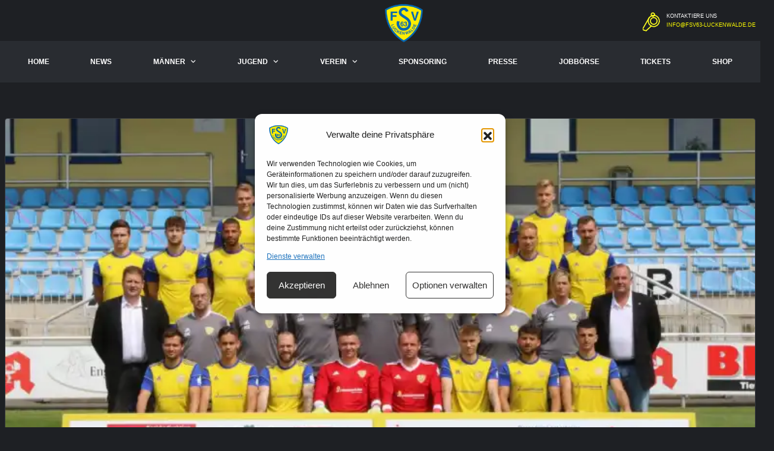

--- FILE ---
content_type: text/html; charset=UTF-8
request_url: https://fsv63-luckenwalde.de/nofv-legt-die-letzten-vier-spieltage-fest/
body_size: 27961
content:
<!DOCTYPE html>
<html lang="de" xmlns:og="http://opengraphprotocol.org/schema/" xmlns:fb="http://www.facebook.com/2008/fbml" prefix="og: https://ogp.me/ns#">
<head>
<meta charset="UTF-8">
<meta http-equiv="X-UA-Compatible" content="IE=edge">
<meta name="viewport" content="width=device-width, initial-scale=1, shrink-to-fit=no">
<link rel="profile" href="http://gmpg.org/xfn/11">

<link rel="preconnect" href="https://fonts.googleapis.com"><link rel="preconnect" href="https://fonts.gstatic.com" crossorigin><!-- Jetpack Site Verification Tags -->
<meta name="google-site-verification" content="KR2qiTqcp0Dzee4qCzFuISjKxXqxeM6zWPNYD92NTRg" />

<!-- Suchmaschinen-Optimierung durch Rank Math PRO - https://rankmath.com/ -->
<title>NOFV legt die letzten vier Spieltage fest - FSV 63 Luckenwalde e.V.</title>
<meta name="description" content="Soeben hat der NOFV die Terminierung der Spieltage 35 bis 38 der laufenden Saison konkretisiert und bekannt gegeben. Der FSV 63 Luckenwalde spielt demzufolge"/>
<meta name="robots" content="follow, index, max-snippet:-1, max-video-preview:-1, max-image-preview:large"/>
<link rel="canonical" href="https://fsv63-luckenwalde.de/nofv-legt-die-letzten-vier-spieltage-fest/" />
<meta property="og:locale" content="de_DE" />
<meta property="og:type" content="article" />
<meta property="og:title" content="NOFV legt die letzten vier Spieltage fest - FSV 63 Luckenwalde e.V." />
<meta property="og:description" content="Soeben hat der NOFV die Terminierung der Spieltage 35 bis 38 der laufenden Saison konkretisiert und bekannt gegeben. Der FSV 63 Luckenwalde spielt demzufolge" />
<meta property="og:url" content="https://fsv63-luckenwalde.de/nofv-legt-die-letzten-vier-spieltage-fest/" />
<meta property="og:site_name" content="FSV 63 Luckenwalde e.V." />
<meta property="article:publisher" content="https://www.facebook.com/fsv63/" />
<meta property="article:section" content="1.Männer" />
<meta property="og:updated_time" content="2022-04-08T06:34:18+02:00" />
<meta property="og:image" content="https://i0.wp.com/fsv63-luckenwalde.de/wp-content/uploads/2021/07/Mannschaftsbild-2021_22.jpg" />
<meta property="og:image:secure_url" content="https://i0.wp.com/fsv63-luckenwalde.de/wp-content/uploads/2021/07/Mannschaftsbild-2021_22.jpg" />
<meta property="og:image:width" content="1600" />
<meta property="og:image:height" content="1067" />
<meta property="og:image:alt" content="NOFV legt die letzten vier Spieltage fest" />
<meta property="og:image:type" content="image/jpeg" />
<meta property="article:published_time" content="2022-04-08T06:34:14+02:00" />
<meta property="article:modified_time" content="2022-04-08T06:34:18+02:00" />
<meta name="twitter:card" content="summary_large_image" />
<meta name="twitter:title" content="NOFV legt die letzten vier Spieltage fest - FSV 63 Luckenwalde e.V." />
<meta name="twitter:description" content="Soeben hat der NOFV die Terminierung der Spieltage 35 bis 38 der laufenden Saison konkretisiert und bekannt gegeben. Der FSV 63 Luckenwalde spielt demzufolge" />
<meta name="twitter:image" content="https://i0.wp.com/fsv63-luckenwalde.de/wp-content/uploads/2021/07/Mannschaftsbild-2021_22.jpg" />
<meta name="twitter:label1" content="Verfasst von" />
<meta name="twitter:data1" content="Redakteur" />
<meta name="twitter:label2" content="Lesedauer" />
<meta name="twitter:data2" content="Weniger als eine Minute" />
<script type="application/ld+json" class="rank-math-schema">{"@context":"https://schema.org","@graph":[{"@type":"Organization","@id":"https://fsv63-luckenwalde.de/#organization","name":"FSV 63 Luckenwalde e.V.","url":"https://fsv63-luckenwalde.de","sameAs":["https://www.facebook.com/fsv63/"],"logo":{"@type":"ImageObject","@id":"https://fsv63-luckenwalde.de/#logo","url":"https://fsv63-luckenwalde.de/wp-content/uploads/2019/04/Logo-FSV63.png","contentUrl":"https://fsv63-luckenwalde.de/wp-content/uploads/2019/04/Logo-FSV63.png","caption":"FSV 63 Luckenwalde e.V.","inLanguage":"de","width":"2000","height":"2000"}},{"@type":"WebSite","@id":"https://fsv63-luckenwalde.de/#website","url":"https://fsv63-luckenwalde.de","name":"FSV 63 Luckenwalde e.V.","alternateName":"Mit Kopf und Fu\u00df f\u00fcr Luckenwalde","publisher":{"@id":"https://fsv63-luckenwalde.de/#organization"},"inLanguage":"de"},{"@type":"ImageObject","@id":"https://i0.wp.com/fsv63-luckenwalde.de/wp-content/uploads/2021/07/Mannschaftsbild-2021_22.jpg?fit=1600%2C1067&amp;ssl=1","url":"https://i0.wp.com/fsv63-luckenwalde.de/wp-content/uploads/2021/07/Mannschaftsbild-2021_22.jpg?fit=1600%2C1067&amp;ssl=1","width":"1600","height":"1067","inLanguage":"de"},{"@type":"WebPage","@id":"https://fsv63-luckenwalde.de/nofv-legt-die-letzten-vier-spieltage-fest/#webpage","url":"https://fsv63-luckenwalde.de/nofv-legt-die-letzten-vier-spieltage-fest/","name":"NOFV legt die letzten vier Spieltage fest - FSV 63 Luckenwalde e.V.","datePublished":"2022-04-08T06:34:14+02:00","dateModified":"2022-04-08T06:34:18+02:00","isPartOf":{"@id":"https://fsv63-luckenwalde.de/#website"},"primaryImageOfPage":{"@id":"https://i0.wp.com/fsv63-luckenwalde.de/wp-content/uploads/2021/07/Mannschaftsbild-2021_22.jpg?fit=1600%2C1067&amp;ssl=1"},"inLanguage":"de"},{"@type":"Person","@id":"https://fsv63-luckenwalde.de/author/redakteur/","name":"Redakteur","url":"https://fsv63-luckenwalde.de/author/redakteur/","image":{"@type":"ImageObject","@id":"https://secure.gravatar.com/avatar/e91d3a24a022c63469f8caff145279799c7ce9c0c6d6917a81d362f4dd07f8b0?s=96&amp;d=mm&amp;r=g","url":"https://secure.gravatar.com/avatar/e91d3a24a022c63469f8caff145279799c7ce9c0c6d6917a81d362f4dd07f8b0?s=96&amp;d=mm&amp;r=g","caption":"Redakteur","inLanguage":"de"},"sameAs":["http://FSV%2063%20Luckenwalde"],"worksFor":{"@id":"https://fsv63-luckenwalde.de/#organization"}},{"@type":"BlogPosting","headline":"NOFV legt die letzten vier Spieltage fest","datePublished":"2022-04-08T06:34:14+02:00","dateModified":"2022-04-08T06:34:18+02:00","author":{"@id":"https://fsv63-luckenwalde.de/author/redakteur/","name":"Redakteur"},"publisher":{"@id":"https://fsv63-luckenwalde.de/#organization"},"description":"Soeben hat der NOFV die Terminierung der Spieltage 35 bis 38 der laufenden Saison konkretisiert und bekannt gegeben. Der FSV 63 Luckenwalde spielt demzufolge diese Spieltage wie folgt:","name":"NOFV legt die letzten vier Spieltage fest","@id":"https://fsv63-luckenwalde.de/nofv-legt-die-letzten-vier-spieltage-fest/#richSnippet","isPartOf":{"@id":"https://fsv63-luckenwalde.de/nofv-legt-die-letzten-vier-spieltage-fest/#webpage"},"image":{"@id":"https://i0.wp.com/fsv63-luckenwalde.de/wp-content/uploads/2021/07/Mannschaftsbild-2021_22.jpg?fit=1600%2C1067&amp;ssl=1"},"inLanguage":"de","mainEntityOfPage":{"@id":"https://fsv63-luckenwalde.de/nofv-legt-die-letzten-vier-spieltage-fest/#webpage"}}]}</script>
<!-- /Rank Math WordPress SEO Plugin -->

<link rel='dns-prefetch' href='//stats.wp.com' />
<link rel='dns-prefetch' href='//fonts.googleapis.com' />
<link href='https://fonts.gstatic.com' crossorigin rel='preconnect' />
<link rel='preconnect' href='//c0.wp.com' />
<link rel='preconnect' href='//i0.wp.com' />
<link rel="alternate" type="application/rss+xml" title="FSV 63 Luckenwalde e.V. &raquo; Feed" href="https://fsv63-luckenwalde.de/feed/" />
<link rel="alternate" title="oEmbed (JSON)" type="application/json+oembed" href="https://fsv63-luckenwalde.de/wp-json/oembed/1.0/embed?url=https%3A%2F%2Ffsv63-luckenwalde.de%2Fnofv-legt-die-letzten-vier-spieltage-fest%2F" />
<link rel="alternate" title="oEmbed (XML)" type="text/xml+oembed" href="https://fsv63-luckenwalde.de/wp-json/oembed/1.0/embed?url=https%3A%2F%2Ffsv63-luckenwalde.de%2Fnofv-legt-die-letzten-vier-spieltage-fest%2F&#038;format=xml" />
<meta name="twitter:card" content="summary_large_image" />
<meta name="twitter:title" content="NOFV legt die letzten vier Spieltage fest" />
<meta name="twitter:image" content="https://i0.wp.com/fsv63-luckenwalde.de/wp-content/uploads/2021/07/Mannschaftsbild-2021_22.jpg?resize=380%2C270&amp;ssl=1"/>
<meta property="og:title" content="NOFV legt die letzten vier Spieltage fest"/>
<meta property="og:description" content="Mit Kopf und Fuß für Luckenwalde"/>
<meta property="og:type" content="article"/>
<meta property="og:url" content="https://fsv63-luckenwalde.de/nofv-legt-die-letzten-vier-spieltage-fest/"/>
<meta property="og:site_name" content="FSV 63 Luckenwalde e.V."/>
<meta property="og:image" content="https://i0.wp.com/fsv63-luckenwalde.de/wp-content/uploads/2021/07/Mannschaftsbild-2021_22.jpg?resize=380%2C270&amp;ssl=1"/>
<!-- fsv63-luckenwalde.de is managing ads with Advanced Ads 2.0.16 – https://wpadvancedads.com/ --><!--noptimize--><script id="fsv63-ready">
			window.advanced_ads_ready=function(e,a){a=a||"complete";var d=function(e){return"interactive"===a?"loading"!==e:"complete"===e};d(document.readyState)?e():document.addEventListener("readystatechange",(function(a){d(a.target.readyState)&&e()}),{once:"interactive"===a})},window.advanced_ads_ready_queue=window.advanced_ads_ready_queue||[];		</script>
		<!--/noptimize--><style id='wp-img-auto-sizes-contain-inline-css'>
img:is([sizes=auto i],[sizes^="auto," i]){contain-intrinsic-size:3000px 1500px}
/*# sourceURL=wp-img-auto-sizes-contain-inline-css */
</style>
<link rel='stylesheet' id='wpmf-bakery-style-css' href='https://fsv63-luckenwalde.de/wp-content/plugins/wp-media-folder/assets/css/vc_style.css?ver=6.1.9' media='all' />
<link rel='stylesheet' id='wpmf-bakery-display-gallery-style-css' href='https://fsv63-luckenwalde.de/wp-content/plugins/wp-media-folder/assets/css/display-gallery/style-display-gallery.css?ver=6.1.9' media='all' />
<link rel='stylesheet' id='jetpack_related-posts-css' href='https://c0.wp.com/p/jetpack/15.4/modules/related-posts/related-posts.css' media='all' />
<link rel='stylesheet' id='sbi_styles-css' href='https://fsv63-luckenwalde.de/wp-content/plugins/instagram-feed/css/legacy/sbi-styles.min.css?ver=6.10.0' media='all' />
<style id='wp-emoji-styles-inline-css'>

	img.wp-smiley, img.emoji {
		display: inline !important;
		border: none !important;
		box-shadow: none !important;
		height: 1em !important;
		width: 1em !important;
		margin: 0 0.07em !important;
		vertical-align: -0.1em !important;
		background: none !important;
		padding: 0 !important;
	}
/*# sourceURL=wp-emoji-styles-inline-css */
</style>
<style id='wp-block-library-inline-css'>
:root{--wp-block-synced-color:#7a00df;--wp-block-synced-color--rgb:122,0,223;--wp-bound-block-color:var(--wp-block-synced-color);--wp-editor-canvas-background:#ddd;--wp-admin-theme-color:#007cba;--wp-admin-theme-color--rgb:0,124,186;--wp-admin-theme-color-darker-10:#006ba1;--wp-admin-theme-color-darker-10--rgb:0,107,160.5;--wp-admin-theme-color-darker-20:#005a87;--wp-admin-theme-color-darker-20--rgb:0,90,135;--wp-admin-border-width-focus:2px}@media (min-resolution:192dpi){:root{--wp-admin-border-width-focus:1.5px}}.wp-element-button{cursor:pointer}:root .has-very-light-gray-background-color{background-color:#eee}:root .has-very-dark-gray-background-color{background-color:#313131}:root .has-very-light-gray-color{color:#eee}:root .has-very-dark-gray-color{color:#313131}:root .has-vivid-green-cyan-to-vivid-cyan-blue-gradient-background{background:linear-gradient(135deg,#00d084,#0693e3)}:root .has-purple-crush-gradient-background{background:linear-gradient(135deg,#34e2e4,#4721fb 50%,#ab1dfe)}:root .has-hazy-dawn-gradient-background{background:linear-gradient(135deg,#faaca8,#dad0ec)}:root .has-subdued-olive-gradient-background{background:linear-gradient(135deg,#fafae1,#67a671)}:root .has-atomic-cream-gradient-background{background:linear-gradient(135deg,#fdd79a,#004a59)}:root .has-nightshade-gradient-background{background:linear-gradient(135deg,#330968,#31cdcf)}:root .has-midnight-gradient-background{background:linear-gradient(135deg,#020381,#2874fc)}:root{--wp--preset--font-size--normal:16px;--wp--preset--font-size--huge:42px}.has-regular-font-size{font-size:1em}.has-larger-font-size{font-size:2.625em}.has-normal-font-size{font-size:var(--wp--preset--font-size--normal)}.has-huge-font-size{font-size:var(--wp--preset--font-size--huge)}.has-text-align-center{text-align:center}.has-text-align-left{text-align:left}.has-text-align-right{text-align:right}.has-fit-text{white-space:nowrap!important}#end-resizable-editor-section{display:none}.aligncenter{clear:both}.items-justified-left{justify-content:flex-start}.items-justified-center{justify-content:center}.items-justified-right{justify-content:flex-end}.items-justified-space-between{justify-content:space-between}.screen-reader-text{border:0;clip-path:inset(50%);height:1px;margin:-1px;overflow:hidden;padding:0;position:absolute;width:1px;word-wrap:normal!important}.screen-reader-text:focus{background-color:#ddd;clip-path:none;color:#444;display:block;font-size:1em;height:auto;left:5px;line-height:normal;padding:15px 23px 14px;text-decoration:none;top:5px;width:auto;z-index:100000}html :where(.has-border-color){border-style:solid}html :where([style*=border-top-color]){border-top-style:solid}html :where([style*=border-right-color]){border-right-style:solid}html :where([style*=border-bottom-color]){border-bottom-style:solid}html :where([style*=border-left-color]){border-left-style:solid}html :where([style*=border-width]){border-style:solid}html :where([style*=border-top-width]){border-top-style:solid}html :where([style*=border-right-width]){border-right-style:solid}html :where([style*=border-bottom-width]){border-bottom-style:solid}html :where([style*=border-left-width]){border-left-style:solid}html :where(img[class*=wp-image-]){height:auto;max-width:100%}:where(figure){margin:0 0 1em}html :where(.is-position-sticky){--wp-admin--admin-bar--position-offset:var(--wp-admin--admin-bar--height,0px)}@media screen and (max-width:600px){html :where(.is-position-sticky){--wp-admin--admin-bar--position-offset:0px}}

/*# sourceURL=wp-block-library-inline-css */
</style><style id='wp-block-paragraph-inline-css'>
.is-small-text{font-size:.875em}.is-regular-text{font-size:1em}.is-large-text{font-size:2.25em}.is-larger-text{font-size:3em}.has-drop-cap:not(:focus):first-letter{float:left;font-size:8.4em;font-style:normal;font-weight:100;line-height:.68;margin:.05em .1em 0 0;text-transform:uppercase}body.rtl .has-drop-cap:not(:focus):first-letter{float:none;margin-left:.1em}p.has-drop-cap.has-background{overflow:hidden}:root :where(p.has-background){padding:1.25em 2.375em}:where(p.has-text-color:not(.has-link-color)) a{color:inherit}p.has-text-align-left[style*="writing-mode:vertical-lr"],p.has-text-align-right[style*="writing-mode:vertical-rl"]{rotate:180deg}
/*# sourceURL=https://c0.wp.com/c/6.9/wp-includes/blocks/paragraph/style.min.css */
</style>
<link rel='stylesheet' id='wpmf-gallery-style-css' href='https://fsv63-luckenwalde.de/wp-content/plugins/wp-media-folder/assets/css/display-gallery/style-display-gallery.css?ver=6.1.9' media='all' />
<style id='wpmf-gallery-style-inline-css'>
#gallery-1 .wpmf-gallery-item img {border: transparent 0px solid}
/*# sourceURL=wpmf-gallery-style-inline-css */
</style>
<style id='global-styles-inline-css'>
:root{--wp--preset--aspect-ratio--square: 1;--wp--preset--aspect-ratio--4-3: 4/3;--wp--preset--aspect-ratio--3-4: 3/4;--wp--preset--aspect-ratio--3-2: 3/2;--wp--preset--aspect-ratio--2-3: 2/3;--wp--preset--aspect-ratio--16-9: 16/9;--wp--preset--aspect-ratio--9-16: 9/16;--wp--preset--color--black: #000000;--wp--preset--color--cyan-bluish-gray: #abb8c3;--wp--preset--color--white: #ffffff;--wp--preset--color--pale-pink: #f78da7;--wp--preset--color--vivid-red: #cf2e2e;--wp--preset--color--luminous-vivid-orange: #ff6900;--wp--preset--color--luminous-vivid-amber: #fcb900;--wp--preset--color--light-green-cyan: #7bdcb5;--wp--preset--color--vivid-green-cyan: #00d084;--wp--preset--color--pale-cyan-blue: #8ed1fc;--wp--preset--color--vivid-cyan-blue: #0693e3;--wp--preset--color--vivid-purple: #9b51e0;--wp--preset--gradient--vivid-cyan-blue-to-vivid-purple: linear-gradient(135deg,rgb(6,147,227) 0%,rgb(155,81,224) 100%);--wp--preset--gradient--light-green-cyan-to-vivid-green-cyan: linear-gradient(135deg,rgb(122,220,180) 0%,rgb(0,208,130) 100%);--wp--preset--gradient--luminous-vivid-amber-to-luminous-vivid-orange: linear-gradient(135deg,rgb(252,185,0) 0%,rgb(255,105,0) 100%);--wp--preset--gradient--luminous-vivid-orange-to-vivid-red: linear-gradient(135deg,rgb(255,105,0) 0%,rgb(207,46,46) 100%);--wp--preset--gradient--very-light-gray-to-cyan-bluish-gray: linear-gradient(135deg,rgb(238,238,238) 0%,rgb(169,184,195) 100%);--wp--preset--gradient--cool-to-warm-spectrum: linear-gradient(135deg,rgb(74,234,220) 0%,rgb(151,120,209) 20%,rgb(207,42,186) 40%,rgb(238,44,130) 60%,rgb(251,105,98) 80%,rgb(254,248,76) 100%);--wp--preset--gradient--blush-light-purple: linear-gradient(135deg,rgb(255,206,236) 0%,rgb(152,150,240) 100%);--wp--preset--gradient--blush-bordeaux: linear-gradient(135deg,rgb(254,205,165) 0%,rgb(254,45,45) 50%,rgb(107,0,62) 100%);--wp--preset--gradient--luminous-dusk: linear-gradient(135deg,rgb(255,203,112) 0%,rgb(199,81,192) 50%,rgb(65,88,208) 100%);--wp--preset--gradient--pale-ocean: linear-gradient(135deg,rgb(255,245,203) 0%,rgb(182,227,212) 50%,rgb(51,167,181) 100%);--wp--preset--gradient--electric-grass: linear-gradient(135deg,rgb(202,248,128) 0%,rgb(113,206,126) 100%);--wp--preset--gradient--midnight: linear-gradient(135deg,rgb(2,3,129) 0%,rgb(40,116,252) 100%);--wp--preset--font-size--small: 13px;--wp--preset--font-size--medium: 20px;--wp--preset--font-size--large: 36px;--wp--preset--font-size--x-large: 42px;--wp--preset--spacing--20: 0.44rem;--wp--preset--spacing--30: 0.67rem;--wp--preset--spacing--40: 1rem;--wp--preset--spacing--50: 1.5rem;--wp--preset--spacing--60: 2.25rem;--wp--preset--spacing--70: 3.38rem;--wp--preset--spacing--80: 5.06rem;--wp--preset--shadow--natural: 6px 6px 9px rgba(0, 0, 0, 0.2);--wp--preset--shadow--deep: 12px 12px 50px rgba(0, 0, 0, 0.4);--wp--preset--shadow--sharp: 6px 6px 0px rgba(0, 0, 0, 0.2);--wp--preset--shadow--outlined: 6px 6px 0px -3px rgb(255, 255, 255), 6px 6px rgb(0, 0, 0);--wp--preset--shadow--crisp: 6px 6px 0px rgb(0, 0, 0);}:where(.is-layout-flex){gap: 0.5em;}:where(.is-layout-grid){gap: 0.5em;}body .is-layout-flex{display: flex;}.is-layout-flex{flex-wrap: wrap;align-items: center;}.is-layout-flex > :is(*, div){margin: 0;}body .is-layout-grid{display: grid;}.is-layout-grid > :is(*, div){margin: 0;}:where(.wp-block-columns.is-layout-flex){gap: 2em;}:where(.wp-block-columns.is-layout-grid){gap: 2em;}:where(.wp-block-post-template.is-layout-flex){gap: 1.25em;}:where(.wp-block-post-template.is-layout-grid){gap: 1.25em;}.has-black-color{color: var(--wp--preset--color--black) !important;}.has-cyan-bluish-gray-color{color: var(--wp--preset--color--cyan-bluish-gray) !important;}.has-white-color{color: var(--wp--preset--color--white) !important;}.has-pale-pink-color{color: var(--wp--preset--color--pale-pink) !important;}.has-vivid-red-color{color: var(--wp--preset--color--vivid-red) !important;}.has-luminous-vivid-orange-color{color: var(--wp--preset--color--luminous-vivid-orange) !important;}.has-luminous-vivid-amber-color{color: var(--wp--preset--color--luminous-vivid-amber) !important;}.has-light-green-cyan-color{color: var(--wp--preset--color--light-green-cyan) !important;}.has-vivid-green-cyan-color{color: var(--wp--preset--color--vivid-green-cyan) !important;}.has-pale-cyan-blue-color{color: var(--wp--preset--color--pale-cyan-blue) !important;}.has-vivid-cyan-blue-color{color: var(--wp--preset--color--vivid-cyan-blue) !important;}.has-vivid-purple-color{color: var(--wp--preset--color--vivid-purple) !important;}.has-black-background-color{background-color: var(--wp--preset--color--black) !important;}.has-cyan-bluish-gray-background-color{background-color: var(--wp--preset--color--cyan-bluish-gray) !important;}.has-white-background-color{background-color: var(--wp--preset--color--white) !important;}.has-pale-pink-background-color{background-color: var(--wp--preset--color--pale-pink) !important;}.has-vivid-red-background-color{background-color: var(--wp--preset--color--vivid-red) !important;}.has-luminous-vivid-orange-background-color{background-color: var(--wp--preset--color--luminous-vivid-orange) !important;}.has-luminous-vivid-amber-background-color{background-color: var(--wp--preset--color--luminous-vivid-amber) !important;}.has-light-green-cyan-background-color{background-color: var(--wp--preset--color--light-green-cyan) !important;}.has-vivid-green-cyan-background-color{background-color: var(--wp--preset--color--vivid-green-cyan) !important;}.has-pale-cyan-blue-background-color{background-color: var(--wp--preset--color--pale-cyan-blue) !important;}.has-vivid-cyan-blue-background-color{background-color: var(--wp--preset--color--vivid-cyan-blue) !important;}.has-vivid-purple-background-color{background-color: var(--wp--preset--color--vivid-purple) !important;}.has-black-border-color{border-color: var(--wp--preset--color--black) !important;}.has-cyan-bluish-gray-border-color{border-color: var(--wp--preset--color--cyan-bluish-gray) !important;}.has-white-border-color{border-color: var(--wp--preset--color--white) !important;}.has-pale-pink-border-color{border-color: var(--wp--preset--color--pale-pink) !important;}.has-vivid-red-border-color{border-color: var(--wp--preset--color--vivid-red) !important;}.has-luminous-vivid-orange-border-color{border-color: var(--wp--preset--color--luminous-vivid-orange) !important;}.has-luminous-vivid-amber-border-color{border-color: var(--wp--preset--color--luminous-vivid-amber) !important;}.has-light-green-cyan-border-color{border-color: var(--wp--preset--color--light-green-cyan) !important;}.has-vivid-green-cyan-border-color{border-color: var(--wp--preset--color--vivid-green-cyan) !important;}.has-pale-cyan-blue-border-color{border-color: var(--wp--preset--color--pale-cyan-blue) !important;}.has-vivid-cyan-blue-border-color{border-color: var(--wp--preset--color--vivid-cyan-blue) !important;}.has-vivid-purple-border-color{border-color: var(--wp--preset--color--vivid-purple) !important;}.has-vivid-cyan-blue-to-vivid-purple-gradient-background{background: var(--wp--preset--gradient--vivid-cyan-blue-to-vivid-purple) !important;}.has-light-green-cyan-to-vivid-green-cyan-gradient-background{background: var(--wp--preset--gradient--light-green-cyan-to-vivid-green-cyan) !important;}.has-luminous-vivid-amber-to-luminous-vivid-orange-gradient-background{background: var(--wp--preset--gradient--luminous-vivid-amber-to-luminous-vivid-orange) !important;}.has-luminous-vivid-orange-to-vivid-red-gradient-background{background: var(--wp--preset--gradient--luminous-vivid-orange-to-vivid-red) !important;}.has-very-light-gray-to-cyan-bluish-gray-gradient-background{background: var(--wp--preset--gradient--very-light-gray-to-cyan-bluish-gray) !important;}.has-cool-to-warm-spectrum-gradient-background{background: var(--wp--preset--gradient--cool-to-warm-spectrum) !important;}.has-blush-light-purple-gradient-background{background: var(--wp--preset--gradient--blush-light-purple) !important;}.has-blush-bordeaux-gradient-background{background: var(--wp--preset--gradient--blush-bordeaux) !important;}.has-luminous-dusk-gradient-background{background: var(--wp--preset--gradient--luminous-dusk) !important;}.has-pale-ocean-gradient-background{background: var(--wp--preset--gradient--pale-ocean) !important;}.has-electric-grass-gradient-background{background: var(--wp--preset--gradient--electric-grass) !important;}.has-midnight-gradient-background{background: var(--wp--preset--gradient--midnight) !important;}.has-small-font-size{font-size: var(--wp--preset--font-size--small) !important;}.has-medium-font-size{font-size: var(--wp--preset--font-size--medium) !important;}.has-large-font-size{font-size: var(--wp--preset--font-size--large) !important;}.has-x-large-font-size{font-size: var(--wp--preset--font-size--x-large) !important;}
/*# sourceURL=global-styles-inline-css */
</style>

<style id='classic-theme-styles-inline-css'>
/*! This file is auto-generated */
.wp-block-button__link{color:#fff;background-color:#32373c;border-radius:9999px;box-shadow:none;text-decoration:none;padding:calc(.667em + 2px) calc(1.333em + 2px);font-size:1.125em}.wp-block-file__button{background:#32373c;color:#fff;text-decoration:none}
/*# sourceURL=/wp-includes/css/classic-themes.min.css */
</style>
<link rel='stylesheet' id='fontAwesome-css' href='https://fsv63-luckenwalde.de/wp-content/plugins/lightbox-block/assets/css/font-awesome.min.css?ver=6.5.2' media='all' />
<link rel='stylesheet' id='wpmf-gallery-popup-style-css' href='https://fsv63-luckenwalde.de/wp-content/plugins/wp-media-folder/assets/css/display-gallery/magnific-popup.css?ver=0.9.9' media='all' />
<link rel='stylesheet' id='ctf_styles-css' href='https://fsv63-luckenwalde.de/wp-content/plugins/custom-twitter-feeds/css/ctf-styles.min.css?ver=2.3.1' media='all' />
<link rel='stylesheet' id='lbb-custom-popup-css' href='https://fsv63-luckenwalde.de/wp-content/plugins/lightbox-block/build/custom-popup.css?ver=1.1.36' media='all' />
<link rel='stylesheet' id='smls-fontawesome-style-css' href='https://fsv63-luckenwalde.de/wp-content/plugins/smart-logo-showcase/css/font-awesome.min.css?ver=2.0.8' media='all' />
<link rel='stylesheet' id='smls-popup-style-css' href='https://fsv63-luckenwalde.de/wp-content/plugins/smart-logo-showcase/css/lightbox.css?ver=2.0.8' media='all' />
<link rel='stylesheet' id='smls-google-fonts-sans-css' href='https://fonts.googleapis.com/css?family=Open+Sans%3A400%2C300%2C600%2C700%2C800&#038;ver=6.9' media='all' />
<link rel='stylesheet' id='smls-google-fonts-roboto-css' href='https://fonts.googleapis.com/css?family=Roboto%3A400%2C300italic%2C400italic%2C500%2C500italic%2C700%2C700italic%2C900italic%2C900&#038;ver=6.9' media='all' />
<link rel='stylesheet' id='smls-google-fonts-lato-css' href='https://fonts.googleapis.com/css?family=Lato%3A400%2C300italic%2C400italic%2C700%2C700italic%2C900italic%2C900&#038;ver=6.9' media='all' />
<link rel='stylesheet' id='smls-google-fonts-montserrat-css' href='https://fonts.googleapis.com/css?family=Montserrat%3A400%2C700&#038;ver=6.9' media='all' />
<link rel='stylesheet' id='smls-google-fonts-merriweather-css' href='https://fonts.googleapis.com/css?family=Merriweather+Sans%3A300%2C400%2C700%2C800+Sans%3A300%2C400%2C700&#038;ver=6.9' media='all' />
<link rel='stylesheet' id='smls-google-fonts-droid-css' href='https://fonts.googleapis.com/css?family=Droid+Sans%3A400%2C700&#038;ver=6.9' media='all' />
<link rel='stylesheet' id='smls-google-fonts-oxygen-css' href='https://fonts.googleapis.com/css?family=Oxygen%3A300%2C400%2C700&#038;ver=6.9' media='all' />
<link rel='stylesheet' id='smls-google-fonts-raleway-css' href='https://fonts.googleapis.com/css?family=Raleway%3A100%2C200%2C300%2C400%2C500%2C600%2C700%2C800%2C900&#038;ver=6.9' media='all' />
<link rel='stylesheet' id='smls-scroller-style-css' href='https://fsv63-luckenwalde.de/wp-content/plugins/smart-logo-showcase/css/jquery.mCustomScrollbar.css?ver=2.0.8' media='all' />
<link rel='stylesheet' id='smls-pretty-style-css' href='https://fsv63-luckenwalde.de/wp-content/plugins/smart-logo-showcase/css/prettyPhoto.css?ver=2.0.8' media='all' />
<link rel='stylesheet' id='smls-owl-style-css' href='https://fsv63-luckenwalde.de/wp-content/plugins/smart-logo-showcase/css/owl.carousel.css?ver=2.0.8' media='all' />
<link rel='stylesheet' id='smls-bxslider-style-css' href='https://fsv63-luckenwalde.de/wp-content/plugins/smart-logo-showcase/css/jquery.bxslider.css?ver=2.0.8' media='all' />
<link rel='stylesheet' id='smls-flipster-style-css' href='https://fsv63-luckenwalde.de/wp-content/plugins/smart-logo-showcase/css/jquery.flipster.css?ver=2.0.8' media='all' />
<link rel='stylesheet' id='smls-tooltip-style-css' href='https://fsv63-luckenwalde.de/wp-content/plugins/smart-logo-showcase/css/tooltipster.bundle.css?ver=2.0.8' media='all' />
<link rel='stylesheet' id='smls-frontend-style-css' href='https://fsv63-luckenwalde.de/wp-content/plugins/smart-logo-showcase/css/smls-frontend-style.css?ver=2.0.8' media='all' />
<link rel='stylesheet' id='smls-responsive-style-css' href='https://fsv63-luckenwalde.de/wp-content/plugins/smart-logo-showcase/css/smls-responsive.css?ver=2.0.8' media='all' />
<link rel='stylesheet' id='dashicons-css' href='https://c0.wp.com/c/6.9/wp-includes/css/dashicons.min.css' media='all' />
<link rel='stylesheet' id='sportspress-general-css' href='//fsv63-luckenwalde.de/wp-content/plugins/sportspress-pro/includes/sportspress/assets/css/sportspress.css?ver=2.7.26' media='all' />
<link rel='stylesheet' id='sportspress-icons-css' href='//fsv63-luckenwalde.de/wp-content/plugins/sportspress-pro/includes/sportspress/assets/css/icons.css?ver=2.7.26' media='all' />
<link rel='stylesheet' id='sportspress-league-menu-css' href='//fsv63-luckenwalde.de/wp-content/plugins/sportspress-pro/includes/sportspress-league-menu/css/sportspress-league-menu.css?ver=2.1.2' media='all' />
<link rel='stylesheet' id='sportspress-event-statistics-css' href='//fsv63-luckenwalde.de/wp-content/plugins/sportspress-pro/includes/sportspress-match-stats/css/sportspress-match-stats.css?ver=2.2' media='all' />
<link rel='stylesheet' id='sportspress-results-matrix-css' href='//fsv63-luckenwalde.de/wp-content/plugins/sportspress-pro/includes/sportspress-results-matrix/css/sportspress-results-matrix.css?ver=2.6.9' media='all' />
<link rel='stylesheet' id='sportspress-sponsors-css' href='//fsv63-luckenwalde.de/wp-content/plugins/sportspress-pro/includes/sportspress-sponsors/css/sportspress-sponsors.css?ver=2.6.15' media='all' />
<link rel='stylesheet' id='sportspress-timelines-css' href='//fsv63-luckenwalde.de/wp-content/plugins/sportspress-pro/includes/sportspress-timelines/css/sportspress-timelines.css?ver=2.6' media='all' />
<link rel='stylesheet' id='sportspress-tournaments-css' href='//fsv63-luckenwalde.de/wp-content/plugins/sportspress-pro/includes/sportspress-tournaments/css/sportspress-tournaments.css?ver=2.6.21' media='all' />
<link rel='stylesheet' id='sportspress-tournaments-ltr-css' href='//fsv63-luckenwalde.de/wp-content/plugins/sportspress-pro/includes/sportspress-tournaments/css/sportspress-tournaments-ltr.css?ver=2.6.21' media='all' />
<link rel='stylesheet' id='jquery-bracket-css' href='//fsv63-luckenwalde.de/wp-content/plugins/sportspress-pro/includes/sportspress-tournaments/css/jquery.bracket.min.css?ver=0.11.0' media='all' />
<link rel='stylesheet' id='sportspress-user-scores-css' href='//fsv63-luckenwalde.de/wp-content/plugins/sportspress-pro/includes/sportspress-user-scores/css/sportspress-user-scores.css?ver=2.3' media='all' />
<link rel='stylesheet' id='wpmf-singleimage-popup-style-css' href='https://fsv63-luckenwalde.de/wp-content/plugins/wp-media-folder/assets/css/display-gallery/magnific-popup.css?ver=0.9.9' media='all' />
<link rel='stylesheet' id='cmplz-general-css' href='https://fsv63-luckenwalde.de/wp-content/plugins/complianz-gdpr-premium/assets/css/cookieblocker.min.css?ver=1761957607' media='all' />
<link rel='stylesheet' id='extendify-utility-styles-css' href='https://fsv63-luckenwalde.de/wp-content/plugins/extendify/public/build/utility-minimum.css?ver=6.9' media='all' />
<link rel='stylesheet' id='bootstrap-css' href='https://fsv63-luckenwalde.de/wp-content/themes/alchemists/assets/vendor/bootstrap/css/bootstrap.min.css?ver=4.5.3' media='all' />
<link rel='stylesheet' id='fontawesome-css' href='https://fsv63-luckenwalde.de/wp-content/themes/alchemists/assets/fonts/font-awesome/css/all.min.css?ver=6.6.0' media='all' />
<link rel='stylesheet' id='simpleicons-css' href='https://fsv63-luckenwalde.de/wp-content/themes/alchemists/assets/fonts/simple-line-icons/css/simple-line-icons.css?ver=2.4.0' media='all' />
<link rel='stylesheet' id='magnificpopup-css' href='https://fsv63-luckenwalde.de/wp-content/themes/alchemists/assets/vendor/magnific-popup/dist/magnific-popup.css?ver=1.1.0' media='all' />
<link rel='stylesheet' id='slick-css' href='https://fsv63-luckenwalde.de/wp-content/themes/alchemists/assets/vendor/slick/slick.css?ver=1.9.0' media='all' />
<link rel='stylesheet' id='alchemists-style-css' href='https://fsv63-luckenwalde.de/wp-content/themes/alchemists/assets/css/style-soccer.css?ver=4.7.1' media='all' />
<link rel='stylesheet' id='alchemists-info-css' href='https://fsv63-luckenwalde.de/wp-content/themes/alchemists/style.css?ver=4.7.1' media='all' />
<link rel='stylesheet' id='alchemists-sportspress-css' href='https://fsv63-luckenwalde.de/wp-content/themes/alchemists/assets/css/sportspress-soccer.css?ver=4.7.1' media='all' />
<link rel='stylesheet' id='alchemists-fonts-css' href='https://fonts.googleapis.com/css2?family=Source+Sans+3:wght@400;700&#038;family=Montserrat:wght@400;700&#038;display=swap' media='all' />
<link rel='stylesheet' id='dflip-style-css' href='https://fsv63-luckenwalde.de/wp-content/plugins/3d-flipbook-dflip-lite/assets/css/dflip.min.css?ver=2.4.20' media='all' />
<link rel='stylesheet' id='fancybox-css' href='https://fsv63-luckenwalde.de/wp-content/plugins/easy-fancybox/fancybox/1.5.4/jquery.fancybox.min.css?ver=6.9' media='screen' />
<style id='fancybox-inline-css'>
#fancybox-content{border-color:#ffffff;}#fancybox-title,#fancybox-title-float-main{color:#fff}
/*# sourceURL=fancybox-inline-css */
</style>
<link rel='stylesheet' id='tablepress-default-css' href='https://fsv63-luckenwalde.de/wp-content/tablepress-combined.min.css?ver=21' media='all' />
<link rel='stylesheet' id='df-compiled-css' href='https://fsv63-luckenwalde.de/wp-content/uploads/wp-scss-cache/df-compiled.css?ver=1767817572' media='all' />
<link rel='stylesheet' id='df-compiled-sportspress-css' href='https://fsv63-luckenwalde.de/wp-content/uploads/wp-scss-cache/df-compiled-sportspress.css?ver=1767817572' media='all' />
<style type="text/css"></style><script id="jetpack_related-posts-js-extra">
var related_posts_js_options = {"post_heading":"h4"};
//# sourceURL=jetpack_related-posts-js-extra
</script>
<script src="https://c0.wp.com/p/jetpack/15.4/_inc/build/related-posts/related-posts.min.js" id="jetpack_related-posts-js"></script>
<script async src="https://fsv63-luckenwalde.de/wp-content/plugins/burst-statistics/assets/js/timeme/timeme.min.js?ver=1768151842" id="burst-timeme-js"></script>
<script src="https://c0.wp.com/c/6.9/wp-includes/js/jquery/jquery.min.js" id="jquery-core-js"></script>
<script src="https://c0.wp.com/c/6.9/wp-includes/js/jquery/jquery-migrate.min.js" id="jquery-migrate-js"></script>
<script id="simple-likes-public-js-js-extra">
var simpleLikes = {"ajaxurl":"https://fsv63-luckenwalde.de/wp-admin/admin-ajax.php","like":"Like","unlike":"Unlike"};
//# sourceURL=simple-likes-public-js-js-extra
</script>
<script src="https://fsv63-luckenwalde.de/wp-content/plugins/alc-advanced-posts/post-like-system/js/simple-likes-public-min.js?ver=0.5" id="simple-likes-public-js-js"></script>
<script src="https://fsv63-luckenwalde.de/wp-content/plugins/lightbox-block/build/custom-popup.js?ver=1.1.36" id="lbb-custom-popup-js"></script>
<script src="https://fsv63-luckenwalde.de/wp-content/plugins/smart-logo-showcase/js/lightbox.js?ver=2.0.8" id="smls-popup-script-js"></script>
<script src="https://fsv63-luckenwalde.de/wp-content/plugins/smart-logo-showcase/js/jquery.mCustomScrollbar.concat.min.js?ver=2.0.8" id="smls-scroller-script-js"></script>
<script src="https://fsv63-luckenwalde.de/wp-content/plugins/smart-logo-showcase/js/jquery.prettyPhoto.js?ver=2.0.8" id="smls-pretty-script-js"></script>
<script src="https://fsv63-luckenwalde.de/wp-content/plugins/smart-logo-showcase/js/imagesloaded.min.js?ver=2.0.8" id="smls-imageload-script-js"></script>
<script src="https://fsv63-luckenwalde.de/wp-content/plugins/smart-logo-showcase/js/isotope.js?ver=2.0.8" id="smls-filter-script-js"></script>
<script src="https://fsv63-luckenwalde.de/wp-content/plugins/smart-logo-showcase/js/owl.carousel.js?ver=2.0.8" id="smls-owl-script-js"></script>
<script src="https://fsv63-luckenwalde.de/wp-content/plugins/smart-logo-showcase/js/jquery.bxslider.js?ver=2.0.8" id="smls-bxslider-script-js"></script>
<script src="https://fsv63-luckenwalde.de/wp-content/plugins/smart-logo-showcase/js/jquery.flipster.js?ver=2.0.8" id="smls-flipster-script-js"></script>
<script src="https://fsv63-luckenwalde.de/wp-content/plugins/smart-logo-showcase/js/tooltipster.bundle.js?ver=2.0.8" id="smls-tooltip-script-js"></script>
<script id="smls-frontend-script-js-extra">
var smls_frontend_js_params = {"ajax_url":"https://fsv63-luckenwalde.de/wp-admin/admin-ajax.php","ajax_nonce":"83bc01c3c8"};
//# sourceURL=smls-frontend-script-js-extra
</script>
<script src="https://fsv63-luckenwalde.de/wp-content/plugins/smart-logo-showcase/js/smls-frontend-script.js?ver=2.0.8" id="smls-frontend-script-js"></script>
<script src="https://fsv63-luckenwalde.de/wp-content/plugins/sportspress-pro/includes/sportspress-facebook/js/sportspress-facebook-sdk.js?ver=2.11" id="sportspress-facebook-sdk-js"></script>
<script src="https://fsv63-luckenwalde.de/wp-content/plugins/sportspress-pro/includes/sportspress-tournaments/js/jquery.bracket.min.js?ver=0.11.0" id="jquery-bracket-js"></script>
<script src="https://fsv63-luckenwalde.de/wp-content/plugins/wp-media-folder/assets/js/single_image_lightbox/single_image_lightbox.js?ver=6.1.9" id="wpmf-singleimage-lightbox-js"></script>
<script id="advanced-ads-advanced-js-js-extra">
var advads_options = {"blog_id":"1","privacy":{"enabled":true,"custom-cookie-name":"","custom-cookie-value":"","show-non-personalized-adsense":"on","consent-method":"iab_tcf_20","state":"unknown"}};
//# sourceURL=advanced-ads-advanced-js-js-extra
</script>
<script src="https://fsv63-luckenwalde.de/wp-content/plugins/advanced-ads/public/assets/js/advanced.min.js?ver=2.0.16" id="advanced-ads-advanced-js-js"></script>
<script id="alchemists-post-views-js-extra">
var alchemistsPostViews = {"ajaxurl":"https://fsv63-luckenwalde.de/wp-admin/admin-ajax.php"};
//# sourceURL=alchemists-post-views-js-extra
</script>
<script src="https://fsv63-luckenwalde.de/wp-content/plugins/alc-advanced-posts/post-views/js/alchemists-post-views-min.js?ver=2.4.0" id="alchemists-post-views-js"></script>
<script></script><link rel="https://api.w.org/" href="https://fsv63-luckenwalde.de/wp-json/" /><link rel="alternate" title="JSON" type="application/json" href="https://fsv63-luckenwalde.de/wp-json/wp/v2/posts/27718" /><link rel="EditURI" type="application/rsd+xml" title="RSD" href="https://fsv63-luckenwalde.de/xmlrpc.php?rsd" />
<meta name="generator" content="WordPress 6.9" />
<meta name="generator" content="SportsPress 2.7.26" />
<meta name="generator" content="SportsPress Pro 2.7.27" />
<link rel='shortlink' href='https://fsv63-luckenwalde.de/?p=27718' />
<meta name="generator" content="Redux 4.5.10" />	<link rel="preconnect" href="https://fonts.googleapis.com">
	<link rel="preconnect" href="https://fonts.gstatic.com">
	<meta name="generator" content="performance-lab 4.0.1; plugins: ">
    	<style type="text/css">
			.wptime-plugin-progress-wrap{
				display:block !important;
				max-width:100%;
				background:#eee;
				line-height:1 !important;
				position:relative !important;
									box-shadow: 0px  0px 5px 1px rgba(0, 0, 0, 0.03) inset !important;
					-moz-box-shadow: 0px  0px 5px 1px rgba(0, 0, 0, 0.03) inset !important;
					-webkit-box-shadow: 0px  0px 5px 1px rgba(0, 0, 0, 0.03) inset !important;
							}

			.wptime-plugin-progress-bar{
				width:0%;
				display:block !important;
				background:#bbb;
				height:30px !important;
				box-sizing:border-box !important;
				-webkit-box-sizing:border-box !important;
				-moz-box-sizing:border-box !important;
			}

			.wptime-plugin-progress-wrap span{
				position:absolute !important;
				left:10px !important;
				top:10px !important;
				font-size:12px !important;
				color:#fff;
				line-height:1 !important;
									text-shadow:rgba(0, 0, 0, 0.50) 1px 1px 1px !important;
							}
			
			@media all and (max-width: 768px){
				.wptime-plugin-progress-wrap{
					max-width:100% !important;
				}
			}
		</style>
    	<style>img#wpstats{display:none}</style>
		        <style type="text/css">
            .sc_map_canvas img {
                max-width: none;
            }
        </style>
					<style>.cmplz-hidden {
					display: none !important;
				}</style><!-- Custom CSS--><style type="text/css">
.header-logo__img {max-width:80px; width:80px;}@media (min-width: 992px) {.header .header-logo { -webkit-transform: translate(0, 0); transform: translate(0, 0);}}@media (max-width: 991px) {.header-mobile__logo {margin-left: 0; margin-top: 5px;}}@media (min-width: 1200px) {.hero-slider, .hero-slider .hero-slider__item, .posts--slider-top-news .hero-slider__item { height:720px;}}@media (max-width: 991px) {}.sponsors__item img { opacity: 0.2; }.sponsors__item img:hover { opacity: 1; }.alc-staff__header-last-name {
    display: block;
    font-size: 26px;
    line-height: 1em;
    overflow: hidden;
    text-overflow: ellipsis;
    white-space: nowrap;
    
}

.social-links--main-nav .social-links__item 
{
    padding-top:5px;
    margin-right: 10px;
    margin-bottom: 10px;
}

.container {
    max-width:1300px;
}			

.sp-event-performance .sub {
    background: rgba(200,200,200,.5);
}		

.header .info-block__link{
    color: yellow;
}			

.btn-default, .button{
    background-color: #38a9ff;
}				

.social-links--btn .social-links__link--mail, .social-links--btn .social-links__link--site {
    background-color: #38a9ff;
}

.btn-nav {
    background-color: #38a9ff;
}		

.header {
    position: sticky;
    top: 0;
    color: white;
    transition: color 0.5s ease-in-out;
}		

.calendar_wrap>table #prev a, .sp-calendar-wrapper>table #prev a, .calendar_wrap>table #next a, .sp-calendar-wrapper>table #next a {
    background-color: #38a9ff;
}

.fupa_widget.widget_tabelle.table{ 
    color: #000;
}

#tablepress-11 {
    color: white;
}

.-compatibility-container {
    color: white;
}

.tribe-compatibility-container {
    color: white;
}

.tribe-events-widget-events-list__events {
    color: #fff;
}
</style>

<style type="text/css" id="breadcrumb-trail-css">.breadcrumbs .trail-browse,.breadcrumbs .trail-items,.breadcrumbs .trail-items li {display: inline-block;margin:0;padding: 0;border:none;background:transparent;text-indent: 0;}.breadcrumbs .trail-browse {font-size: inherit;font-style:inherit;font-weight: inherit;color: inherit;}.breadcrumbs .trail-items {list-style: none;}.trail-items li::after {content: "\002F";padding: 0 0.5em;}.trail-items li:last-of-type::after {display: none;}</style>
<meta name="generator" content="Powered by WPBakery Page Builder - drag and drop page builder for WordPress."/>
<script id="google_gtagjs" src="https://www.googletagmanager.com/gtag/js?id=G-PRR11E61BG" async></script>
<script id="google_gtagjs-inline">
window.dataLayer = window.dataLayer || [];function gtag(){dataLayer.push(arguments);}gtag('js', new Date());gtag('config', 'G-PRR11E61BG', {} );
</script>
	<script>
		(function () {
			var scriptDone = false;
			document.addEventListener('advanced_ads_privacy', function (event) {
				if (
					(event.detail.state !== 'accepted' && event.detail.state !== 'not_needed' && !advads.privacy.is_adsense_npa_enabled())
					|| scriptDone
				) {
					return;
				}
				// google adsense script can only be added once.
				scriptDone = true;

				var script = document.createElement('script'),
					first = document.getElementsByTagName('script')[0];

				script.async = true;
				script.crossOrigin = 'anonymous';
				script.src = 'https://pagead2.googlesyndication.com/pagead/js/adsbygoogle.js?client=ca-pub-8853259146644306';
				
				first.parentNode.insertBefore(script, first);
			});
		})();
	</script>
	<link rel="icon" href="https://i0.wp.com/fsv63-luckenwalde.de/wp-content/uploads/2019/04/cropped-Logo-FSV63-neu.png?fit=32%2C32&#038;ssl=1" sizes="32x32" />
<link rel="icon" href="https://i0.wp.com/fsv63-luckenwalde.de/wp-content/uploads/2019/04/cropped-Logo-FSV63-neu.png?fit=192%2C192&#038;ssl=1" sizes="192x192" />
<link rel="apple-touch-icon" href="https://i0.wp.com/fsv63-luckenwalde.de/wp-content/uploads/2019/04/cropped-Logo-FSV63-neu.png?fit=180%2C180&#038;ssl=1" />
<meta name="msapplication-TileImage" content="https://i0.wp.com/fsv63-luckenwalde.de/wp-content/uploads/2019/04/cropped-Logo-FSV63-neu.png?fit=270%2C270&#038;ssl=1" />
		<style id="wp-custom-css">
			.fupa_widget * {    color: black !important;}

		</style>
		<style id="alchemists_data-dynamic-css" title="dynamic-css" class="redux-options-output">.page-heading{background-repeat:no-repeat;background-position:center center;background-image:url('https://fsv63-luckenwalde.de/wp-content/uploads/2025/11/DSC_1059-scaled.jpg');background-size:cover;}.hero-unit{background-color:#27313b;background-repeat:no-repeat;background-attachment:inherit;background-position:right center;background-image:url('https://fsv63-luckenwalde.de/wp-content/uploads/2018/07/Winterschlaf.jpg');background-size:cover;}body{background-color:#1e2024;}.footer-widgets{background-color:#191b1e;}h1{font-family:Arial, Helvetica, sans-serif;font-weight:normal;font-style:normal;color:#ffffff;}h2{font-family:Arial, Helvetica, sans-serif;font-weight:normal;font-style:normal;color:#ffffff;}h3{font-family:Arial, Helvetica, sans-serif;font-weight:normal;font-style:normal;}h4{font-family:Arial, Helvetica, sans-serif;font-weight:normal;font-style:normal;}h5{font-family:Arial, Helvetica, sans-serif;font-weight:normal;font-style:normal;}h6{font-family:Arial, Helvetica, sans-serif;font-weight:normal;font-style:normal;}.card__header > h4{font-family:Arial, Helvetica, sans-serif;font-weight:normal;font-style:normal;}table, .table, .table > thead > tr > th, table > thead > tr > td, table > tbody > tr > th, table > tbody > tr > td, table > tfoot > tr > th, table > tfoot > tr > td, .table > thead > tr > th, .table > thead > tr > td, .table > tbody > tr > th, .table > tbody > tr > td, .table > tfoot > tr > th, .table > tfoot > tr > td {font-family:Arial, Helvetica, sans-serif;font-weight:normal;font-style:normal;}.widget--footer .widget__title{color:#ffffff;}</style><style type="text/css">
.paypal-donations { text-align: center !important }
</style>
	<style id="egf-frontend-styles" type="text/css">
		p {color: #ffffff;font-family: 'Arial', sans-serif;font-size: 14px;font-style: normal;font-weight: 400;line-height: 1.8;} h1 {font-family: 'Arial', sans-serif;font-style: normal;font-weight: 400;} h2 {color: #2196f3;font-family: 'Arial', sans-serif;font-style: normal;font-weight: 400;} h3 {color: #2196f3;font-family: 'Arial', sans-serif;font-style: normal;font-weight: 400;} h4 {color: #2196f3;font-family: 'Arial', sans-serif;font-style: normal;font-weight: 400;} h5 {font-family: 'Arial', sans-serif;font-style: normal;font-weight: 400;} h6 {font-family: 'Arial', sans-serif;font-style: normal;font-weight: 400;} 	</style>
	<noscript><style> .wpb_animate_when_almost_visible { opacity: 1; }</style></noscript><link rel='stylesheet' id='redux-custom-fonts-css' href='//fsv63-luckenwalde.de/wp-content/uploads/redux/custom-fonts/fonts.css?ver=1714332127' media='all' />
<link rel='stylesheet' id='wpmf-material-icon-css' href='https://fonts.googleapis.com/css?family=Material+Icons%7CMaterial+Icons+Outlined&#038;ver=6.9' media='all' />
</head>

<body class="wp-singular post-template-default single single-post postid-27718 single-format-standard wp-theme-alchemists alc-is-activated template-soccer group-blog wpb-js-composer js-comp-ver-8.7.2 vc_responsive aa-prefix-fsv63-" data-burst_id="27718" data-burst_type="post">

	
	
	<div class="site-wrapper">
		<div class="site-overlay"></div>

		
<div class="header-mobile clearfix" id="header-mobile">
	<div class="header-mobile__logo">
		<a href="https://fsv63-luckenwalde.de/" rel="home">
							<img src="https://fsv63-luckenwalde.de/wp-content/uploads/2019/04/cropped-Logo-FSV63-neu.png"  class="header-mobile__logo-img" alt="FSV 63 Luckenwalde e.V.">
					</a>
	</div>
	<div class="header-mobile__inner">
		<a id="header-mobile__toggle" class="burger-menu-icon" href="#"><span class="burger-menu-icon__line"></span></a>

		<div class="header-mobile__secondary">
			
					</div>
	</div>
</div>

			<!-- Header Desktop -->
			<header class="header header--layout-4">

				

	<div class="header__secondary">
		<div class="container">
			<div class="header__secondary-inner">

				
<!-- Header Logo -->
<div class="header-logo">
	<a href="https://fsv63-luckenwalde.de/" rel="home">
					<img src="https://fsv63-luckenwalde.de/wp-content/uploads/2019/04/cropped-Logo-FSV63-neu.png"  class="header-logo__img" width="512" height="512" alt="FSV 63 Luckenwalde e.V.">
			</a>
</div>
<!-- Header Logo / End -->

<ul class="info-block info-block--header">

		<li class="info-block__item info-block__item--contact-primary">

									<svg role="img" class="df-icon df-icon--whistle">
					<use xlink:href="https://fsv63-luckenwalde.de/wp-content/themes/alchemists/assets/images/icons-soccer.svg#whistle"/>
				</svg>
					
		<h6 class="info-block__heading">Kontaktiere uns</h6>
		<a class="info-block__link" href="mailto:info@fsv63-luckenwalde.de">
			info@fsv63-luckenwalde.de		</a>
	</li>
	
	
	
</ul>

							</div>
		</div>
	</div>

<div class="header__primary header__primary--center">
	<div class="container">
		<div class="header__primary-inner">

			
			<!-- Main Navigation -->
			<nav class="main-nav">
				<ul id="menu-home" class="main-nav__list"><li id="menu-item-81" class="menu-item menu-item-type-post_type menu-item-object-page menu-item-home no-mega-menu"><a class="menu-item-link"  href="https://fsv63-luckenwalde.de/">Home</a></li>
<li id="menu-item-1024" class="menu-item menu-item-type-post_type menu-item-object-page current_page_parent no-mega-menu"><a class="menu-item-link"  href="https://fsv63-luckenwalde.de/news/">News</a></li>
<li id="menu-item-39684" class="menu-item menu-item-type-custom menu-item-object-custom menu-item-has-children has-mega-menu"><a class="menu-item-link"  href="#">Männer</a>
<ul class="main-nav__sub-0 megamenu-item megamenu-col-4">
	<li id="menu-item-1120" class="menu-item menu-item-type-post_type menu-item-object-page menu-item-has-children megamenu-item col megamenu-col-4"><div class="main-nav__title">Regionalliga</div>
	<ul class="main-nav__sub-1 megamenu-item megamenu-col-4">
		<li id="menu-item-2995" class="menu-item menu-item-type-post_type menu-item-object-page"><a class="menu-item-link"  href="https://fsv63-luckenwalde.de/1-maenner/">1.Männer</a></li>
		<li id="menu-item-1126" class="menu-item menu-item-type-post_type menu-item-object-page"><a class="menu-item-link"  href="https://fsv63-luckenwalde.de/regionalliga/kader/">Kader</a></li>
		<li id="menu-item-1261" class="menu-item menu-item-type-post_type menu-item-object-page"><a class="menu-item-link"  href="https://fsv63-luckenwalde.de/regionalliga/spielplan/">Spielplan</a></li>
		<li id="menu-item-50518" class="menu-item menu-item-type-post_type menu-item-object-page"><a class="menu-item-link"  href="https://fsv63-luckenwalde.de/einlaufkinder/">Einlaufkinder</a></li>
		<li id="menu-item-2989" class="menu-item menu-item-type-post_type menu-item-object-page"><a class="menu-item-link"  href="https://fsv63-luckenwalde.de/tabelle/">Tabelle</a></li>
		<li id="menu-item-59612" class="menu-item menu-item-type-post_type menu-item-object-page"><a class="menu-item-link"  href="https://fsv63-luckenwalde.de/stadionmagazin/">Archiv Stadionheft</a></li>
	</ul>
</li>
	<li id="menu-item-1122" class="menu-item menu-item-type-post_type menu-item-object-page menu-item-has-children megamenu-item col megamenu-col-4"><div class="main-nav__title">Landesliga Süd</div>
	<ul class="main-nav__sub-1 megamenu-item megamenu-col-4">
		<li id="menu-item-1185" class="menu-item menu-item-type-post_type menu-item-object-page"><a class="menu-item-link"  href="https://fsv63-luckenwalde.de/landesklasse/die-zweete/">Die Zweete</a></li>
		<li id="menu-item-1198" class="menu-item menu-item-type-post_type menu-item-object-page"><a class="menu-item-link"  href="https://fsv63-luckenwalde.de/landesklasse/spielplan/">Spielplan</a></li>
		<li id="menu-item-23963" class="menu-item menu-item-type-post_type menu-item-object-page"><a class="menu-item-link"  href="https://fsv63-luckenwalde.de/tabelle-2/">Tabelle</a></li>
	</ul>
</li>
	<li id="menu-item-4261" class="menu-item menu-item-type-post_type menu-item-object-page menu-item-has-children megamenu-item col megamenu-col-4"><div class="main-nav__title">Freizeitliga</div>
	<ul class="main-nav__sub-1 megamenu-item megamenu-col-4">
		<li id="menu-item-4265" class="menu-item menu-item-type-post_type menu-item-object-page"><a class="menu-item-link"  href="https://fsv63-luckenwalde.de/freizeit/freizeitliga/">Freizeit</a></li>
	</ul>
</li>
	<li id="menu-item-49975" class="menu-item menu-item-type-post_type menu-item-object-page megamenu-item col megamenu-col-4"></li>
</ul>
</li>
<li id="menu-item-42905" class="menu-item menu-item-type-custom menu-item-object-custom menu-item-has-children no-mega-menu"><a class="menu-item-link"  href="#">Jugend</a>
<ul class="main-nav__sub-0 ">
	<li id="menu-item-1403" class="menu-item menu-item-type-post_type menu-item-object-page"><a class="menu-item-link"  href="https://fsv63-luckenwalde.de/jugend/a-jugend/">A-Jugend (U19)</a></li>
	<li id="menu-item-1435" class="menu-item menu-item-type-post_type menu-item-object-page"><a class="menu-item-link"  href="https://fsv63-luckenwalde.de/jugend/b-jugend/">B-Jugend (U17)</a></li>
	<li id="menu-item-1434" class="menu-item menu-item-type-post_type menu-item-object-page"><a class="menu-item-link"  href="https://fsv63-luckenwalde.de/jugend/c-jugend/">C-Jugend (U15)</a></li>
	<li id="menu-item-1433" class="menu-item menu-item-type-post_type menu-item-object-page"><a class="menu-item-link"  href="https://fsv63-luckenwalde.de/jugend/d1-jugend/">D1-Jugend (U13)</a></li>
	<li id="menu-item-1432" class="menu-item menu-item-type-post_type menu-item-object-page"><a class="menu-item-link"  href="https://fsv63-luckenwalde.de/jugend/d2-jugend/">D2-Jugend (U12)</a></li>
	<li id="menu-item-1431" class="menu-item menu-item-type-post_type menu-item-object-page"><a class="menu-item-link"  href="https://fsv63-luckenwalde.de/jugend/e1-jugend/">E1-Jugend (U11)</a></li>
	<li id="menu-item-1430" class="menu-item menu-item-type-post_type menu-item-object-page"><a class="menu-item-link"  href="https://fsv63-luckenwalde.de/jugend/e2-jugend/">E2-Jugend (U10)</a></li>
	<li id="menu-item-1429" class="menu-item menu-item-type-post_type menu-item-object-page"><a class="menu-item-link"  href="https://fsv63-luckenwalde.de/jugend/f1-jugend/">F1-Jugend (U9)</a></li>
	<li id="menu-item-1428" class="menu-item menu-item-type-post_type menu-item-object-page"><a class="menu-item-link"  href="https://fsv63-luckenwalde.de/jugend/f2-jugend/">F2-Jugend (U8)</a></li>
	<li id="menu-item-1427" class="menu-item menu-item-type-post_type menu-item-object-page"><a class="menu-item-link"  href="https://fsv63-luckenwalde.de/jugend/g-jugend/">G-Jugend (U7)</a></li>
	<li id="menu-item-1426" class="menu-item menu-item-type-post_type menu-item-object-page"><a class="menu-item-link"  href="https://fsv63-luckenwalde.de/jugend/fussballkindergarten/">Elements Fußballkindergarten</a></li>
	<li id="menu-item-55346" class="menu-item menu-item-type-post_type menu-item-object-page"><a class="menu-item-link"  href="https://fsv63-luckenwalde.de/feriencamp-2/">Feriencamp</a></li>
</ul>
</li>
<li id="menu-item-1035" class="menu-item menu-item-type-post_type menu-item-object-page menu-item-has-children no-mega-menu"><a class="menu-item-link"  href="https://fsv63-luckenwalde.de/verein/">Verein</a>
<ul class="main-nav__sub-0 ">
	<li id="menu-item-1093" class="menu-item menu-item-type-post_type menu-item-object-page"><a class="menu-item-link"  href="https://fsv63-luckenwalde.de/geschichte/">Geschichte</a></li>
	<li id="menu-item-1096" class="menu-item menu-item-type-post_type menu-item-object-page"><a class="menu-item-link"  href="https://fsv63-luckenwalde.de/praesidium/">Präsidium</a></li>
	<li id="menu-item-4334" class="menu-item menu-item-type-post_type menu-item-object-page"><a class="menu-item-link"  href="https://fsv63-luckenwalde.de/gremien/">Gremien und Kontakte</a></li>
	<li id="menu-item-2981" class="menu-item menu-item-type-post_type menu-item-object-page"><a class="menu-item-link"  href="https://fsv63-luckenwalde.de/union-koop/">Koop 1. FC Union Berlin</a></li>
	<li id="menu-item-1100" class="menu-item menu-item-type-post_type menu-item-object-page"><a class="menu-item-link"  href="https://fsv63-luckenwalde.de/stadion/">Stadion</a></li>
	<li id="menu-item-1102" class="menu-item menu-item-type-post_type menu-item-object-page"><a class="menu-item-link"  href="https://fsv63-luckenwalde.de/mitglied-werden/">Mitgliedschaft</a></li>
	<li id="menu-item-1104" class="menu-item menu-item-type-post_type menu-item-object-page"><a class="menu-item-link"  href="https://fsv63-luckenwalde.de/schiedsrichter/">Schiedsrichter</a></li>
	<li id="menu-item-1106" class="menu-item menu-item-type-post_type menu-item-object-page"><a class="menu-item-link"  href="https://fsv63-luckenwalde.de/eintrittspreise/">Eintrittspreise</a></li>
	<li id="menu-item-59341" class="menu-item menu-item-type-post_type menu-item-object-page"><a class="menu-item-link"  href="https://fsv63-luckenwalde.de/vereinsheim/">Vereinsheim</a></li>
</ul>
</li>
<li id="menu-item-53357" class="menu-item menu-item-type-post_type menu-item-object-page no-mega-menu"><a class="menu-item-link"  href="https://fsv63-luckenwalde.de/sponsoring/">Sponsoring</a></li>
<li id="menu-item-49766" class="menu-item menu-item-type-post_type menu-item-object-page has-mega-menu"><a class="menu-item-link"  href="https://fsv63-luckenwalde.de/presse/">Presse</a></li>
<li id="menu-item-38772" class="menu-item menu-item-type-custom menu-item-object-custom has-mega-menu"><a class="menu-item-link"  href="https://jobs.fsv63-luckenwalde.de/">Jobbörse</a></li>
<li id="menu-item-57883" class="menu-item menu-item-type-custom menu-item-object-custom no-mega-menu"><a class="menu-item-link"  href="https://vivenu.com/seller/fsv-63-luckenwalde-ev-gdfe">Tickets</a></li>
<li id="menu-item-1056" class="menu-item menu-item-type-custom menu-item-object-custom no-mega-menu"><a class="menu-item-link"  href="https://www.fsv63luckenwalde-fanshop.de/">Shop</a></li>
</ul>
				
				
			</nav>
			<!-- Main Navigation / End -->

			
					</div>
	</div>
</div>

			</header>
			<!-- Header / End -->

			
<div class="site-content" id="content">
	<div class="container">
		<div class="row">

			<div id="primary" class="content-area col-lg-12">

				
<!-- Article -->
<article id="post-27718" class="card card--lg post post--single posts__item--category-1 post-27718 type-post status-publish format-standard has-post-thumbnail hentry category-1-maenner category-vereinsspielplan">

		<figure class="post__thumbnail">
		<img width="773" height="380" src="https://i0.wp.com/fsv63-luckenwalde.de/wp-content/uploads/2021/07/Mannschaftsbild-2021_22.jpg?resize=773%2C380&amp;ssl=1" class="attachment-alchemists_thumbnail-lg size-alchemists_thumbnail-lg wp-post-image" alt="NOFV legt die letzten vier Spieltage fest 1" decoding="async" fetchpriority="high" srcset="https://i0.wp.com/fsv63-luckenwalde.de/wp-content/uploads/2021/07/Mannschaftsbild-2021_22.jpg?resize=773%2C380&amp;ssl=1 773w, https://i0.wp.com/fsv63-luckenwalde.de/wp-content/uploads/2021/07/Mannschaftsbild-2021_22.jpg?zoom=2&amp;resize=773%2C380&amp;ssl=1 1546w" sizes="(max-width: 773px) 100vw, 773px" data-attachment-id="23734" data-permalink="https://fsv63-luckenwalde.de/1-maenner/mannschaftsbild-2021_22/" data-orig-file="https://i0.wp.com/fsv63-luckenwalde.de/wp-content/uploads/2021/07/Mannschaftsbild-2021_22.jpg?fit=1600%2C1067&amp;ssl=1" data-orig-size="1600,1067" data-comments-opened="0" data-image-meta="{&quot;aperture&quot;:&quot;0&quot;,&quot;credit&quot;:&quot;&quot;,&quot;camera&quot;:&quot;&quot;,&quot;caption&quot;:&quot;&quot;,&quot;created_timestamp&quot;:&quot;0&quot;,&quot;copyright&quot;:&quot;&quot;,&quot;focal_length&quot;:&quot;0&quot;,&quot;iso&quot;:&quot;0&quot;,&quot;shutter_speed&quot;:&quot;0&quot;,&quot;title&quot;:&quot;&quot;,&quot;orientation&quot;:&quot;0&quot;}" data-image-title="Mannschaftsbild 2021 22" data-image-description="" data-image-caption="" data-medium-file="https://i0.wp.com/fsv63-luckenwalde.de/wp-content/uploads/2021/07/Mannschaftsbild-2021_22.jpg?fit=300%2C200&amp;ssl=1" data-large-file="https://i0.wp.com/fsv63-luckenwalde.de/wp-content/uploads/2021/07/Mannschaftsbild-2021_22.jpg?fit=640%2C427&amp;ssl=1" title="NOFV legt die letzten vier Spieltage fest 1">	</figure>
	
	<div class="clearfix">
		<!-- Post Meta - Side -->
		<div class="post__meta-block post__meta-block--side-wide">

							<div class="post__category"><span class="label posts__cat-label posts__cat-label--category-1 category-1-maenner">1.Männer</span><span class="label posts__cat-label posts__cat-label--category-1 category-vereinsspielplan">Vereinsspielplan</span></div>			
			<header class="post__header">
				<h1 class='post__title'>NOFV legt die letzten vier Spieltage fest</h1>
				<div class="post__meta meta post__meta--in-side-wide"><div class="meta__item meta__item--date"><time datetime="2022-04-08T06:34:14+02:00" class="posts__date">8. April 2022</time></div><div class="meta__item meta__item--views js-meta__item--views-count" data-id="27718" data-nonce="d333655f73">317</div><div class="meta__item meta__item--likes "><a href="https://fsv63-luckenwalde.de/wp-admin/admin-ajax.php?action=process_simple_like&post_id=27718&nonce=b01ccf0fa8&is_comment=0&disabled=true" class="sl-button sl-button-27718" data-nonce="b01ccf0fa8" data-post-id="27718" data-iscomment="0" title="Like"><span class="sl-icon"><i class="meta-like icon-heart"></i></span><span class="sl-count">154</span></a><span class="sl-loader"></span></div></div>			</header>

			<!-- Post Author -->
			<div class="post-author">
				<figure class="post-author__avatar">
					<img alt='' src='https://secure.gravatar.com/avatar/e91d3a24a022c63469f8caff145279799c7ce9c0c6d6917a81d362f4dd07f8b0?s=24&#038;d=mm&#038;r=g' srcset='https://secure.gravatar.com/avatar/e91d3a24a022c63469f8caff145279799c7ce9c0c6d6917a81d362f4dd07f8b0?s=48&#038;d=mm&#038;r=g 2x' class='avatar avatar-24 photo' height='24' width='24' decoding='async'/>				</figure>
				<div class="post-author__info">
					<h4 class="post-author__name">Redakteur</h4>
					<span class="post-author__slogan">Redakteur</span>
				</div>
			</div>
			<!-- Post Author / End -->

			<div class="post__meta meta "><div class="meta__item meta__item--views js-meta__item--views-count" data-id="27718" data-nonce="d333655f73">317</div><div class="meta__item meta__item--likes "><a href="https://fsv63-luckenwalde.de/wp-admin/admin-ajax.php?action=process_simple_like&post_id=27718&nonce=b01ccf0fa8&is_comment=0&disabled=true" class="sl-button sl-button-27718" data-nonce="b01ccf0fa8" data-post-id="27718" data-iscomment="0" title="Like"><span class="sl-icon"><i class="meta-like icon-heart"></i></span><span class="sl-count">154</span></a><span class="sl-loader"></span></div></div>	<ul class="social-links social-links--btn social-links--btn-block">

		
	</ul>
	

		</div>
		<!-- Post Meta - Side / End -->

		<div class="card__content">

			<div class="post__content">

				<script type="text/plain" data-tcf="waiting-for-consent" data-id="55870" data-bid="1" data-placement="55649"></script>
<p>Soeben hat der NOFV die Terminierung der Spieltage 35 bis 38 der laufenden Saison konkretisiert und bekannt gegeben. Der FSV 63 Luckenwalde spielt demzufolge diese Spieltage wie folgt:</p><script type="text/plain" data-tcf="waiting-for-consent" data-id="55872" data-bid="1" data-placement="55650"></script>



<p><strong>35. Spieltag</strong></p>



<p>FSV Union Fürstenwalde (H)</p>



<p>Samstag, den 23.04.2022, 13:00 Uhr, “SEELE” in Luckenwalde</p>



<p><strong>36. Spieltag</strong></p>



<p>Berliner Athletik Klub 07 (A)</p>



<p>Samstag, den 30.04.2022, 13:00 Uhr, Poststadion in Berlin</p>



<p><strong>37. Spieltag</strong></p>



<p>VSG Altglienicke (H)</p>



<p>Sonntag, den 08.05.2022, 13:00 Uhr, “SEELE” in Luckenwalde</p>



<p><strong>38. Spieltag</strong></p>



<p>1. FC Lokomotive Leipzig (A) </p>



<p>Sonntag, den 15.05.2022, 13:00 Uhr, Bruno-Plache-Stadion in Leipzig</p>

<div id='jp-relatedposts' class='jp-relatedposts' >
	<h3 class="jp-relatedposts-headline"><em>Ähnliche Beiträge</em></h3>
</div>
			</div>

						<footer class="post__footer">
							</footer>
			
		</div>
	</div>

</article>


<!-- Post Author -->
<div class="post-author card card--lg">
	<div class="card__content">

		
		<header class="post-author__header">

							<figure class="post-author__avatar">
					<img alt='' src='https://secure.gravatar.com/avatar/e91d3a24a022c63469f8caff145279799c7ce9c0c6d6917a81d362f4dd07f8b0?s=60&#038;d=mm&#038;r=g' srcset='https://secure.gravatar.com/avatar/e91d3a24a022c63469f8caff145279799c7ce9c0c6d6917a81d362f4dd07f8b0?s=120&#038;d=mm&#038;r=g 2x' class='avatar avatar-60 photo' height='60' width='60' decoding='async'/>				</figure>
			
			<div class="post-author__info">
				<h4 class="post-author__name h4">
					Redakteur				</h4>
				<span class="post-author__slogan">Redakteur</span>
			</div>
			<ul class="post-author__social-links social-links social-links--btn">
												<li class="social-links__item">
					<a href="http://FSV%2063%20Luckenwalde" class="social-links__link social-links__link--site"><i class="fa fa-link"></i></a>
				</li>
							</ul>
		</header>
			</div>
</div>
<!-- Post Author / End -->
<!-- Next/Prev Posts -->
<div class="post-related">

	<div class="card card--clean">
		<div class="card__header">
			<h4>andere Artikel</h4>
		</div>
	</div>

	<div class="row posts--cards">

		
				<div class="col-lg-6">
					<!-- Prev Post -->
					<div class="posts__item posts__item--card card posts__item--category-1 post-27701 post type-post status-publish format-standard has-post-thumbnail hentry category-1-maenner category-spielbericht">
						<figure class="posts__thumb">

															<div class="posts__cat"><span class="label posts__cat-label posts__cat-label--category-1 category-1-maenner">1.Männer</span><span class="label posts__cat-label posts__cat-label--category-1 category-spielbericht">Spielbericht</span></div>							
							<a href="https://fsv63-luckenwalde.de/jena-individuell-staerker/">
								<img width="380" height="270" src="https://i0.wp.com/fsv63-luckenwalde.de/wp-content/uploads/2022/04/DSC_0099.jpg?resize=380%2C270&amp;ssl=1" class=" wp-post-image" alt="Jena individuell stärker 2" decoding="async" data-attachment-id="27690" data-permalink="https://fsv63-luckenwalde.de/dsc_0099-3/" data-orig-file="https://i0.wp.com/fsv63-luckenwalde.de/wp-content/uploads/2022/04/DSC_0099.jpg?fit=4288%2C2848&amp;ssl=1" data-orig-size="4288,2848" data-comments-opened="0" data-image-meta="{&quot;aperture&quot;:&quot;5.3&quot;,&quot;credit&quot;:&quot;&quot;,&quot;camera&quot;:&quot;NIKON D90&quot;,&quot;caption&quot;:&quot;&quot;,&quot;created_timestamp&quot;:&quot;1649273135&quot;,&quot;copyright&quot;:&quot;&quot;,&quot;focal_length&quot;:&quot;230&quot;,&quot;iso&quot;:&quot;400&quot;,&quot;shutter_speed&quot;:&quot;0.008&quot;,&quot;title&quot;:&quot;&quot;,&quot;orientation&quot;:&quot;1&quot;}" data-image-title="DSC 0099" data-image-description="" data-image-caption="" data-medium-file="https://i0.wp.com/fsv63-luckenwalde.de/wp-content/uploads/2022/04/DSC_0099.jpg?fit=300%2C199&amp;ssl=1" data-large-file="https://i0.wp.com/fsv63-luckenwalde.de/wp-content/uploads/2022/04/DSC_0099.jpg?fit=640%2C425&amp;ssl=1" title="Jena individuell stärker 2">							</a>
						</figure>
						<div class="posts__inner card__content">
							<a href="https://fsv63-luckenwalde.de/jena-individuell-staerker/" class="posts__cta"></a>
							<time datetime="2022-04-07T06:54:00+02:00" class="posts__date">7. April 2022</time>
							<h6 class="posts__title"><a href="https://fsv63-luckenwalde.de/jena-individuell-staerker/">Jena individuell stärker</a></h6>
						</div>
						<footer class="posts__footer card__footer">
															<div class="post-author">
									<figure class="post-author__avatar">
										<img alt='' src='https://secure.gravatar.com/avatar/e91d3a24a022c63469f8caff145279799c7ce9c0c6d6917a81d362f4dd07f8b0?s=24&#038;d=mm&#038;r=g' srcset='https://secure.gravatar.com/avatar/e91d3a24a022c63469f8caff145279799c7ce9c0c6d6917a81d362f4dd07f8b0?s=48&#038;d=mm&#038;r=g 2x' class='avatar avatar-24 photo' height='24' width='24' decoding='async'/>									</figure>
									<div class="post-author__info">
										<h4 class="post-author__name">Redakteur</h4>
									</div>
								</div>
														<div class="post__meta meta "><div class="meta__item meta__item--views js-meta__item--views-count" data-id="27701" data-nonce="d333655f73">320</div><div class="meta__item meta__item--likes "><a href="https://fsv63-luckenwalde.de/wp-admin/admin-ajax.php?action=process_simple_like&post_id=27701&nonce=b01ccf0fa8&is_comment=0&disabled=true" class="sl-button sl-button-27701" data-nonce="b01ccf0fa8" data-post-id="27701" data-iscomment="0" title="Like"><span class="sl-icon"><i class="meta-like icon-heart"></i></span><span class="sl-count">162</span></a><span class="sl-loader"></span></div></div>						</footer>
					</div>
					<!-- Prev Post / End -->
				</div>

				
				<div class="col-lg-6">
					<!-- Next Post -->
					<div class="posts__item posts__item--card card posts__item--category-1 post-27730 post type-post status-publish format-standard has-post-thumbnail hentry category-1-maenner category-spielbericht">
						<figure class="posts__thumb">

															<div class="posts__cat"><span class="label posts__cat-label posts__cat-label--category-1 category-1-maenner">1.Männer</span><span class="label posts__cat-label posts__cat-label--category-1 category-spielbericht">Spielbericht</span></div>							
							<a href="https://fsv63-luckenwalde.de/fsv-63-der-favoritenrolle-im-rueckspiel-gerecht-geworden/">
								<img width="380" height="270" src="https://i0.wp.com/fsv63-luckenwalde.de/wp-content/uploads/2022/04/220410_1_FSV-VfB-Auerbach_3-0_image031.jpg?resize=380%2C270&amp;ssl=1" class=" wp-post-image" alt="FSV 63 der Favoritenrolle im Rückspiel gerecht geworden 3" decoding="async" srcset="https://i0.wp.com/fsv63-luckenwalde.de/wp-content/uploads/2022/04/220410_1_FSV-VfB-Auerbach_3-0_image031.jpg?resize=380%2C270&amp;ssl=1 380w, https://i0.wp.com/fsv63-luckenwalde.de/wp-content/uploads/2022/04/220410_1_FSV-VfB-Auerbach_3-0_image031.jpg?zoom=2&amp;resize=380%2C270&amp;ssl=1 760w, https://i0.wp.com/fsv63-luckenwalde.de/wp-content/uploads/2022/04/220410_1_FSV-VfB-Auerbach_3-0_image031.jpg?zoom=3&amp;resize=380%2C270&amp;ssl=1 1140w" sizes="(max-width: 380px) 100vw, 380px" data-attachment-id="27778" data-permalink="https://fsv63-luckenwalde.de/fsv-63-der-favoritenrolle-im-rueckspiel-gerecht-geworden/220410_1_fsv-vfb-auerbach_3-0_image031/" data-orig-file="https://i0.wp.com/fsv63-luckenwalde.de/wp-content/uploads/2022/04/220410_1_FSV-VfB-Auerbach_3-0_image031.jpg?fit=1600%2C1064&amp;ssl=1" data-orig-size="1600,1064" data-comments-opened="0" data-image-meta="{&quot;aperture&quot;:&quot;8&quot;,&quot;credit&quot;:&quot;&quot;,&quot;camera&quot;:&quot;Canon EOS 80D&quot;,&quot;caption&quot;:&quot;&quot;,&quot;created_timestamp&quot;:&quot;1649603043&quot;,&quot;copyright&quot;:&quot;&quot;,&quot;focal_length&quot;:&quot;70&quot;,&quot;iso&quot;:&quot;500&quot;,&quot;shutter_speed&quot;:&quot;0.00125&quot;,&quot;title&quot;:&quot;&quot;,&quot;orientation&quot;:&quot;1&quot;}" data-image-title="220410 1 FSV VfB Auerbach 3 0 Image031" data-image-description="" data-image-caption="" data-medium-file="https://i0.wp.com/fsv63-luckenwalde.de/wp-content/uploads/2022/04/220410_1_FSV-VfB-Auerbach_3-0_image031.jpg?fit=300%2C200&amp;ssl=1" data-large-file="https://i0.wp.com/fsv63-luckenwalde.de/wp-content/uploads/2022/04/220410_1_FSV-VfB-Auerbach_3-0_image031.jpg?fit=640%2C426&amp;ssl=1" title="FSV 63 der Favoritenrolle im Rückspiel gerecht geworden 3">							</a>
						</figure>
						<div class="posts__inner card__content">
							<a href="https://fsv63-luckenwalde.de/fsv-63-der-favoritenrolle-im-rueckspiel-gerecht-geworden/" class="posts__cta"></a>
							<time datetime="2022-04-10T20:47:34+02:00" class="posts__date">10. April 2022</time>
							<h6 class="posts__title"><a href="https://fsv63-luckenwalde.de/fsv-63-der-favoritenrolle-im-rueckspiel-gerecht-geworden/">FSV 63 der Favoritenrolle im Rückspiel gerecht geworden</a></h6>
						</div>
						<footer class="posts__footer card__footer">
															<div class="post-author">
									<figure class="post-author__avatar">
										<img alt='' src='https://secure.gravatar.com/avatar/e91d3a24a022c63469f8caff145279799c7ce9c0c6d6917a81d362f4dd07f8b0?s=24&#038;d=mm&#038;r=g' srcset='https://secure.gravatar.com/avatar/e91d3a24a022c63469f8caff145279799c7ce9c0c6d6917a81d362f4dd07f8b0?s=48&#038;d=mm&#038;r=g 2x' class='avatar avatar-24 photo' height='24' width='24' decoding='async'/>									</figure>
									<div class="post-author__info">
										<h4 class="post-author__name">Redakteur</h4>
									</div>
								</div>
														<div class="post__meta meta "><div class="meta__item meta__item--views js-meta__item--views-count" data-id="27730" data-nonce="d333655f73">489</div><div class="meta__item meta__item--likes "><a href="https://fsv63-luckenwalde.de/wp-admin/admin-ajax.php?action=process_simple_like&post_id=27730&nonce=b01ccf0fa8&is_comment=0&disabled=true" class="sl-button sl-button-27730" data-nonce="b01ccf0fa8" data-post-id="27730" data-iscomment="0" title="Like"><span class="sl-icon"><i class="meta-like icon-heart"></i></span><span class="sl-count">159</span></a><span class="sl-loader"></span></div></div>						</footer>
					</div>
					<!-- Next Post / End -->
				</div>

					</div>

</div>
<!-- Next/Prev / End -->

			</div><!-- #primary -->


			
		</div>
	</div>
</div>
			<style type="text/css">
			.sp-footer-sponsors {
				background: #f4f4f4;
				color: #363f48;
			}
			.sp-footer-sponsors .sp-sponsors .sp-sponsors-title {
				color: #363f48;
			}
			</style>
			<div class="sp-footer-sponsors">
				<div class="sportspress"><div class="sp-sponsors">
			<h3 class="sp-sponsors-title">PREMIUM-PARTNER</h3>
					<a class="sponsor sp-sponsor" href="https://lccl.lcc.de/" data-nonce="5b867cb737" data-ajaxurl="https://fsv63-luckenwalde.de/wp-admin/admin-ajax.php" data-post="1151">
		<img width="128" height="128" src="https://i0.wp.com/fsv63-luckenwalde.de/wp-content/uploads/2024/11/Reisebuero-Intertours.jpg?fit=128%2C128&amp;ssl=1" class="sp-sponsor-logo wp-post-image" alt="Reisebüro Intertours" title="Reisebüro Intertours GmbH" decoding="async" srcset="https://i0.wp.com/fsv63-luckenwalde.de/wp-content/uploads/2024/11/Reisebuero-Intertours.jpg?w=800&amp;ssl=1 800w, https://i0.wp.com/fsv63-luckenwalde.de/wp-content/uploads/2024/11/Reisebuero-Intertours.jpg?resize=300%2C300&amp;ssl=1 300w, https://i0.wp.com/fsv63-luckenwalde.de/wp-content/uploads/2024/11/Reisebuero-Intertours.jpg?resize=150%2C150&amp;ssl=1 150w, https://i0.wp.com/fsv63-luckenwalde.de/wp-content/uploads/2024/11/Reisebuero-Intertours.jpg?resize=768%2C768&amp;ssl=1 768w, https://i0.wp.com/fsv63-luckenwalde.de/wp-content/uploads/2024/11/Reisebuero-Intertours.jpg?resize=128%2C128&amp;ssl=1 128w, https://i0.wp.com/fsv63-luckenwalde.de/wp-content/uploads/2024/11/Reisebuero-Intertours.jpg?resize=32%2C32&amp;ssl=1 32w, https://i0.wp.com/fsv63-luckenwalde.de/wp-content/uploads/2024/11/Reisebuero-Intertours.jpg?resize=400%2C400&amp;ssl=1 400w, https://i0.wp.com/fsv63-luckenwalde.de/wp-content/uploads/2024/11/Reisebuero-Intertours.jpg?resize=80%2C80&amp;ssl=1 80w, https://i0.wp.com/fsv63-luckenwalde.de/wp-content/uploads/2024/11/Reisebuero-Intertours.jpg?resize=356%2C356&amp;ssl=1 356w, https://i0.wp.com/fsv63-luckenwalde.de/wp-content/uploads/2024/11/Reisebuero-Intertours.jpg?resize=470%2C470&amp;ssl=1 470w, https://i0.wp.com/fsv63-luckenwalde.de/wp-content/uploads/2024/11/Reisebuero-Intertours.jpg?resize=70%2C70&amp;ssl=1 70w, https://i0.wp.com/fsv63-luckenwalde.de/wp-content/uploads/2024/11/Reisebuero-Intertours.jpg?resize=100%2C100&amp;ssl=1 100w, https://i0.wp.com/fsv63-luckenwalde.de/wp-content/uploads/2024/11/Reisebuero-Intertours.jpg?resize=40%2C40&amp;ssl=1 40w, https://i0.wp.com/fsv63-luckenwalde.de/wp-content/uploads/2024/11/Reisebuero-Intertours.jpg?resize=50%2C50&amp;ssl=1 50w" sizes="(max-width: 128px) 100vw, 128px" data-attachment-id="53565" data-permalink="https://fsv63-luckenwalde.de/reisebuero-intertours-2/" data-orig-file="https://i0.wp.com/fsv63-luckenwalde.de/wp-content/uploads/2024/11/Reisebuero-Intertours.jpg?fit=800%2C800&amp;ssl=1" data-orig-size="800,800" data-comments-opened="0" data-image-meta="{&quot;aperture&quot;:&quot;0&quot;,&quot;credit&quot;:&quot;&quot;,&quot;camera&quot;:&quot;&quot;,&quot;caption&quot;:&quot;&quot;,&quot;created_timestamp&quot;:&quot;0&quot;,&quot;copyright&quot;:&quot;&quot;,&quot;focal_length&quot;:&quot;0&quot;,&quot;iso&quot;:&quot;0&quot;,&quot;shutter_speed&quot;:&quot;0&quot;,&quot;title&quot;:&quot;&quot;,&quot;orientation&quot;:&quot;1&quot;}" data-image-title="Reisebüro Intertours" data-image-description="" data-image-caption="" data-medium-file="https://i0.wp.com/fsv63-luckenwalde.de/wp-content/uploads/2024/11/Reisebuero-Intertours.jpg?fit=300%2C300&amp;ssl=1" data-large-file="https://i0.wp.com/fsv63-luckenwalde.de/wp-content/uploads/2024/11/Reisebuero-Intertours.jpg?fit=640%2C640&amp;ssl=1" />	</a>
			<a class="sponsor sp-sponsor">
		<img width="128" height="128" src="https://i0.wp.com/fsv63-luckenwalde.de/wp-content/uploads/2025/06/Ludger-Westkaemper-2.jpg?fit=128%2C128&amp;ssl=1" class="sp-sponsor-logo wp-post-image" alt="Ludger Westkämper 4" title="Ludger Westkämper" decoding="async" srcset="https://i0.wp.com/fsv63-luckenwalde.de/wp-content/uploads/2025/06/Ludger-Westkaemper-2.jpg?w=800&amp;ssl=1 800w, https://i0.wp.com/fsv63-luckenwalde.de/wp-content/uploads/2025/06/Ludger-Westkaemper-2.jpg?resize=300%2C300&amp;ssl=1 300w, https://i0.wp.com/fsv63-luckenwalde.de/wp-content/uploads/2025/06/Ludger-Westkaemper-2.jpg?resize=150%2C150&amp;ssl=1 150w, https://i0.wp.com/fsv63-luckenwalde.de/wp-content/uploads/2025/06/Ludger-Westkaemper-2.jpg?resize=768%2C768&amp;ssl=1 768w, https://i0.wp.com/fsv63-luckenwalde.de/wp-content/uploads/2025/06/Ludger-Westkaemper-2.jpg?resize=128%2C128&amp;ssl=1 128w, https://i0.wp.com/fsv63-luckenwalde.de/wp-content/uploads/2025/06/Ludger-Westkaemper-2.jpg?resize=32%2C32&amp;ssl=1 32w, https://i0.wp.com/fsv63-luckenwalde.de/wp-content/uploads/2025/06/Ludger-Westkaemper-2.jpg?resize=400%2C400&amp;ssl=1 400w, https://i0.wp.com/fsv63-luckenwalde.de/wp-content/uploads/2025/06/Ludger-Westkaemper-2.jpg?resize=80%2C80&amp;ssl=1 80w, https://i0.wp.com/fsv63-luckenwalde.de/wp-content/uploads/2025/06/Ludger-Westkaemper-2.jpg?resize=356%2C356&amp;ssl=1 356w, https://i0.wp.com/fsv63-luckenwalde.de/wp-content/uploads/2025/06/Ludger-Westkaemper-2.jpg?resize=470%2C470&amp;ssl=1 470w, https://i0.wp.com/fsv63-luckenwalde.de/wp-content/uploads/2025/06/Ludger-Westkaemper-2.jpg?resize=70%2C70&amp;ssl=1 70w, https://i0.wp.com/fsv63-luckenwalde.de/wp-content/uploads/2025/06/Ludger-Westkaemper-2.jpg?resize=100%2C100&amp;ssl=1 100w, https://i0.wp.com/fsv63-luckenwalde.de/wp-content/uploads/2025/06/Ludger-Westkaemper-2.jpg?resize=40%2C40&amp;ssl=1 40w, https://i0.wp.com/fsv63-luckenwalde.de/wp-content/uploads/2025/06/Ludger-Westkaemper-2.jpg?resize=50%2C50&amp;ssl=1 50w" sizes="(max-width: 128px) 100vw, 128px" data-attachment-id="57422" data-permalink="https://fsv63-luckenwalde.de/sponsor/klaus-koehler-beton/ludger-westkaemper-3/" data-orig-file="https://i0.wp.com/fsv63-luckenwalde.de/wp-content/uploads/2025/06/Ludger-Westkaemper-2.jpg?fit=800%2C800&amp;ssl=1" data-orig-size="800,800" data-comments-opened="0" data-image-meta="{&quot;aperture&quot;:&quot;0&quot;,&quot;credit&quot;:&quot;&quot;,&quot;camera&quot;:&quot;&quot;,&quot;caption&quot;:&quot;&quot;,&quot;created_timestamp&quot;:&quot;0&quot;,&quot;copyright&quot;:&quot;&quot;,&quot;focal_length&quot;:&quot;0&quot;,&quot;iso&quot;:&quot;0&quot;,&quot;shutter_speed&quot;:&quot;0&quot;,&quot;title&quot;:&quot;&quot;,&quot;orientation&quot;:&quot;1&quot;}" data-image-title="Ludger Westkämper" data-image-description="" data-image-caption="" data-medium-file="https://i0.wp.com/fsv63-luckenwalde.de/wp-content/uploads/2025/06/Ludger-Westkaemper-2.jpg?fit=300%2C300&amp;ssl=1" data-large-file="https://i0.wp.com/fsv63-luckenwalde.de/wp-content/uploads/2025/06/Ludger-Westkaemper-2.jpg?fit=640%2C640&amp;ssl=1" data-image->	</a>
			<a class="sponsor sp-sponsor" href="https://koehlerbeton.de/" data-nonce="78586a03c6" data-ajaxurl="https://fsv63-luckenwalde.de/wp-admin/admin-ajax.php" data-post="57420">
		<img width="128" height="128" src="https://i0.wp.com/fsv63-luckenwalde.de/wp-content/uploads/2025/06/Klaus-Koehler-Beton.jpg?fit=128%2C128&amp;ssl=1" class="sp-sponsor-logo wp-post-image" alt="Klaus Köhler Beton 5" title="Klaus Köhler Beton" decoding="async" srcset="https://i0.wp.com/fsv63-luckenwalde.de/wp-content/uploads/2025/06/Klaus-Koehler-Beton.jpg?w=800&amp;ssl=1 800w, https://i0.wp.com/fsv63-luckenwalde.de/wp-content/uploads/2025/06/Klaus-Koehler-Beton.jpg?resize=300%2C300&amp;ssl=1 300w, https://i0.wp.com/fsv63-luckenwalde.de/wp-content/uploads/2025/06/Klaus-Koehler-Beton.jpg?resize=150%2C150&amp;ssl=1 150w, https://i0.wp.com/fsv63-luckenwalde.de/wp-content/uploads/2025/06/Klaus-Koehler-Beton.jpg?resize=768%2C768&amp;ssl=1 768w, https://i0.wp.com/fsv63-luckenwalde.de/wp-content/uploads/2025/06/Klaus-Koehler-Beton.jpg?resize=128%2C128&amp;ssl=1 128w, https://i0.wp.com/fsv63-luckenwalde.de/wp-content/uploads/2025/06/Klaus-Koehler-Beton.jpg?resize=32%2C32&amp;ssl=1 32w, https://i0.wp.com/fsv63-luckenwalde.de/wp-content/uploads/2025/06/Klaus-Koehler-Beton.jpg?resize=400%2C400&amp;ssl=1 400w, https://i0.wp.com/fsv63-luckenwalde.de/wp-content/uploads/2025/06/Klaus-Koehler-Beton.jpg?resize=80%2C80&amp;ssl=1 80w, https://i0.wp.com/fsv63-luckenwalde.de/wp-content/uploads/2025/06/Klaus-Koehler-Beton.jpg?resize=356%2C356&amp;ssl=1 356w, https://i0.wp.com/fsv63-luckenwalde.de/wp-content/uploads/2025/06/Klaus-Koehler-Beton.jpg?resize=470%2C470&amp;ssl=1 470w, https://i0.wp.com/fsv63-luckenwalde.de/wp-content/uploads/2025/06/Klaus-Koehler-Beton.jpg?resize=70%2C70&amp;ssl=1 70w, https://i0.wp.com/fsv63-luckenwalde.de/wp-content/uploads/2025/06/Klaus-Koehler-Beton.jpg?resize=100%2C100&amp;ssl=1 100w, https://i0.wp.com/fsv63-luckenwalde.de/wp-content/uploads/2025/06/Klaus-Koehler-Beton.jpg?resize=40%2C40&amp;ssl=1 40w, https://i0.wp.com/fsv63-luckenwalde.de/wp-content/uploads/2025/06/Klaus-Koehler-Beton.jpg?resize=50%2C50&amp;ssl=1 50w" sizes="(max-width: 128px) 100vw, 128px" data-attachment-id="57421" data-permalink="https://fsv63-luckenwalde.de/sponsor/klaus-koehler-beton/klaus-koehler-beton-2/" data-orig-file="https://i0.wp.com/fsv63-luckenwalde.de/wp-content/uploads/2025/06/Klaus-Koehler-Beton.jpg?fit=800%2C800&amp;ssl=1" data-orig-size="800,800" data-comments-opened="0" data-image-meta="{&quot;aperture&quot;:&quot;0&quot;,&quot;credit&quot;:&quot;&quot;,&quot;camera&quot;:&quot;&quot;,&quot;caption&quot;:&quot;&quot;,&quot;created_timestamp&quot;:&quot;0&quot;,&quot;copyright&quot;:&quot;&quot;,&quot;focal_length&quot;:&quot;0&quot;,&quot;iso&quot;:&quot;0&quot;,&quot;shutter_speed&quot;:&quot;0&quot;,&quot;title&quot;:&quot;&quot;,&quot;orientation&quot;:&quot;1&quot;}" data-image-title="Klaus Köhler Beton" data-image-description="" data-image-caption="" data-medium-file="https://i0.wp.com/fsv63-luckenwalde.de/wp-content/uploads/2025/06/Klaus-Koehler-Beton.jpg?fit=300%2C300&amp;ssl=1" data-large-file="https://i0.wp.com/fsv63-luckenwalde.de/wp-content/uploads/2025/06/Klaus-Koehler-Beton.jpg?fit=640%2C640&amp;ssl=1" data-image->	</a>
			<a class="sponsor sp-sponsor" href="https://sportpark-luckenwalde.de/" data-nonce="aab2f10e8f" data-ajaxurl="https://fsv63-luckenwalde.de/wp-admin/admin-ajax.php" data-post="55868">
		<img width="128" height="128" src="https://i0.wp.com/fsv63-luckenwalde.de/wp-content/uploads/2025/03/Sportpark-Luckenwalde-1.jpg?fit=128%2C128&amp;ssl=1" class="sp-sponsor-logo wp-post-image" alt="Sportpark Luckenwalde 6" title="Sportpark Luckenwalde" decoding="async" srcset="https://i0.wp.com/fsv63-luckenwalde.de/wp-content/uploads/2025/03/Sportpark-Luckenwalde-1.jpg?w=800&amp;ssl=1 800w, https://i0.wp.com/fsv63-luckenwalde.de/wp-content/uploads/2025/03/Sportpark-Luckenwalde-1.jpg?resize=300%2C300&amp;ssl=1 300w, https://i0.wp.com/fsv63-luckenwalde.de/wp-content/uploads/2025/03/Sportpark-Luckenwalde-1.jpg?resize=150%2C150&amp;ssl=1 150w, https://i0.wp.com/fsv63-luckenwalde.de/wp-content/uploads/2025/03/Sportpark-Luckenwalde-1.jpg?resize=768%2C768&amp;ssl=1 768w, https://i0.wp.com/fsv63-luckenwalde.de/wp-content/uploads/2025/03/Sportpark-Luckenwalde-1.jpg?resize=128%2C128&amp;ssl=1 128w, https://i0.wp.com/fsv63-luckenwalde.de/wp-content/uploads/2025/03/Sportpark-Luckenwalde-1.jpg?resize=32%2C32&amp;ssl=1 32w, https://i0.wp.com/fsv63-luckenwalde.de/wp-content/uploads/2025/03/Sportpark-Luckenwalde-1.jpg?resize=400%2C400&amp;ssl=1 400w, https://i0.wp.com/fsv63-luckenwalde.de/wp-content/uploads/2025/03/Sportpark-Luckenwalde-1.jpg?resize=80%2C80&amp;ssl=1 80w, https://i0.wp.com/fsv63-luckenwalde.de/wp-content/uploads/2025/03/Sportpark-Luckenwalde-1.jpg?resize=356%2C356&amp;ssl=1 356w, https://i0.wp.com/fsv63-luckenwalde.de/wp-content/uploads/2025/03/Sportpark-Luckenwalde-1.jpg?resize=470%2C470&amp;ssl=1 470w, https://i0.wp.com/fsv63-luckenwalde.de/wp-content/uploads/2025/03/Sportpark-Luckenwalde-1.jpg?resize=70%2C70&amp;ssl=1 70w, https://i0.wp.com/fsv63-luckenwalde.de/wp-content/uploads/2025/03/Sportpark-Luckenwalde-1.jpg?resize=100%2C100&amp;ssl=1 100w, https://i0.wp.com/fsv63-luckenwalde.de/wp-content/uploads/2025/03/Sportpark-Luckenwalde-1.jpg?resize=40%2C40&amp;ssl=1 40w, https://i0.wp.com/fsv63-luckenwalde.de/wp-content/uploads/2025/03/Sportpark-Luckenwalde-1.jpg?resize=50%2C50&amp;ssl=1 50w" sizes="(max-width: 128px) 100vw, 128px" data-attachment-id="55869" data-permalink="https://fsv63-luckenwalde.de/sponsor/sportpark-luckenwalde/sportpark-luckenwalde-2/" data-orig-file="https://i0.wp.com/fsv63-luckenwalde.de/wp-content/uploads/2025/03/Sportpark-Luckenwalde-1.jpg?fit=800%2C800&amp;ssl=1" data-orig-size="800,800" data-comments-opened="0" data-image-meta="{&quot;aperture&quot;:&quot;0&quot;,&quot;credit&quot;:&quot;&quot;,&quot;camera&quot;:&quot;&quot;,&quot;caption&quot;:&quot;&quot;,&quot;created_timestamp&quot;:&quot;0&quot;,&quot;copyright&quot;:&quot;&quot;,&quot;focal_length&quot;:&quot;0&quot;,&quot;iso&quot;:&quot;0&quot;,&quot;shutter_speed&quot;:&quot;0&quot;,&quot;title&quot;:&quot;&quot;,&quot;orientation&quot;:&quot;1&quot;}" data-image-title="Sportpark Luckenwalde" data-image-description="" data-image-caption="" data-medium-file="https://i0.wp.com/fsv63-luckenwalde.de/wp-content/uploads/2025/03/Sportpark-Luckenwalde-1.jpg?fit=300%2C300&amp;ssl=1" data-large-file="https://i0.wp.com/fsv63-luckenwalde.de/wp-content/uploads/2025/03/Sportpark-Luckenwalde-1.jpg?fit=640%2C640&amp;ssl=1" data-image->	</a>
			<a class="sponsor sp-sponsor" href="https://www.maerkischerhof.de/" data-nonce="243b704cfe" data-ajaxurl="https://fsv63-luckenwalde.de/wp-admin/admin-ajax.php" data-post="53577">
		<img width="128" height="128" src="https://i0.wp.com/fsv63-luckenwalde.de/wp-content/uploads/2024/11/Hotel-Maerkischer-Hof-1.jpg?fit=128%2C128&amp;ssl=1" class="sp-sponsor-logo wp-post-image" alt="Hotel Märkischer Hof" title="Hotel Märkischer Hof" decoding="async" srcset="https://i0.wp.com/fsv63-luckenwalde.de/wp-content/uploads/2024/11/Hotel-Maerkischer-Hof-1.jpg?w=800&amp;ssl=1 800w, https://i0.wp.com/fsv63-luckenwalde.de/wp-content/uploads/2024/11/Hotel-Maerkischer-Hof-1.jpg?resize=300%2C300&amp;ssl=1 300w, https://i0.wp.com/fsv63-luckenwalde.de/wp-content/uploads/2024/11/Hotel-Maerkischer-Hof-1.jpg?resize=150%2C150&amp;ssl=1 150w, https://i0.wp.com/fsv63-luckenwalde.de/wp-content/uploads/2024/11/Hotel-Maerkischer-Hof-1.jpg?resize=768%2C768&amp;ssl=1 768w, https://i0.wp.com/fsv63-luckenwalde.de/wp-content/uploads/2024/11/Hotel-Maerkischer-Hof-1.jpg?resize=128%2C128&amp;ssl=1 128w, https://i0.wp.com/fsv63-luckenwalde.de/wp-content/uploads/2024/11/Hotel-Maerkischer-Hof-1.jpg?resize=32%2C32&amp;ssl=1 32w, https://i0.wp.com/fsv63-luckenwalde.de/wp-content/uploads/2024/11/Hotel-Maerkischer-Hof-1.jpg?resize=400%2C400&amp;ssl=1 400w, https://i0.wp.com/fsv63-luckenwalde.de/wp-content/uploads/2024/11/Hotel-Maerkischer-Hof-1.jpg?resize=80%2C80&amp;ssl=1 80w, https://i0.wp.com/fsv63-luckenwalde.de/wp-content/uploads/2024/11/Hotel-Maerkischer-Hof-1.jpg?resize=356%2C356&amp;ssl=1 356w, https://i0.wp.com/fsv63-luckenwalde.de/wp-content/uploads/2024/11/Hotel-Maerkischer-Hof-1.jpg?resize=470%2C470&amp;ssl=1 470w, https://i0.wp.com/fsv63-luckenwalde.de/wp-content/uploads/2024/11/Hotel-Maerkischer-Hof-1.jpg?resize=70%2C70&amp;ssl=1 70w, https://i0.wp.com/fsv63-luckenwalde.de/wp-content/uploads/2024/11/Hotel-Maerkischer-Hof-1.jpg?resize=100%2C100&amp;ssl=1 100w, https://i0.wp.com/fsv63-luckenwalde.de/wp-content/uploads/2024/11/Hotel-Maerkischer-Hof-1.jpg?resize=40%2C40&amp;ssl=1 40w, https://i0.wp.com/fsv63-luckenwalde.de/wp-content/uploads/2024/11/Hotel-Maerkischer-Hof-1.jpg?resize=50%2C50&amp;ssl=1 50w" sizes="(max-width: 128px) 100vw, 128px" data-attachment-id="53575" data-permalink="https://fsv63-luckenwalde.de/hotel-maerkischer-hof-3/" data-orig-file="https://i0.wp.com/fsv63-luckenwalde.de/wp-content/uploads/2024/11/Hotel-Maerkischer-Hof-1.jpg?fit=800%2C800&amp;ssl=1" data-orig-size="800,800" data-comments-opened="0" data-image-meta="{&quot;aperture&quot;:&quot;0&quot;,&quot;credit&quot;:&quot;&quot;,&quot;camera&quot;:&quot;&quot;,&quot;caption&quot;:&quot;&quot;,&quot;created_timestamp&quot;:&quot;0&quot;,&quot;copyright&quot;:&quot;&quot;,&quot;focal_length&quot;:&quot;0&quot;,&quot;iso&quot;:&quot;0&quot;,&quot;shutter_speed&quot;:&quot;0&quot;,&quot;title&quot;:&quot;&quot;,&quot;orientation&quot;:&quot;1&quot;}" data-image-title="Hotel Märkischer Hof" data-image-description="" data-image-caption="" data-medium-file="https://i0.wp.com/fsv63-luckenwalde.de/wp-content/uploads/2024/11/Hotel-Maerkischer-Hof-1.jpg?fit=300%2C300&amp;ssl=1" data-large-file="https://i0.wp.com/fsv63-luckenwalde.de/wp-content/uploads/2024/11/Hotel-Maerkischer-Hof-1.jpg?fit=640%2C640&amp;ssl=1" />	</a>
			<a class="sponsor sp-sponsor" href="https://www.pension-lindencafe.de/" data-nonce="590e104bec" data-ajaxurl="https://fsv63-luckenwalde.de/wp-admin/admin-ajax.php" data-post="53366">
		<img width="128" height="128" src="https://i0.wp.com/fsv63-luckenwalde.de/wp-content/uploads/2024/11/Linden-Cafe-1.jpg?fit=128%2C128&amp;ssl=1" class="sp-sponsor-logo wp-post-image" alt="Linden Cafe" title="Linden Cafè" decoding="async" srcset="https://i0.wp.com/fsv63-luckenwalde.de/wp-content/uploads/2024/11/Linden-Cafe-1.jpg?w=800&amp;ssl=1 800w, https://i0.wp.com/fsv63-luckenwalde.de/wp-content/uploads/2024/11/Linden-Cafe-1.jpg?resize=300%2C300&amp;ssl=1 300w, https://i0.wp.com/fsv63-luckenwalde.de/wp-content/uploads/2024/11/Linden-Cafe-1.jpg?resize=150%2C150&amp;ssl=1 150w, https://i0.wp.com/fsv63-luckenwalde.de/wp-content/uploads/2024/11/Linden-Cafe-1.jpg?resize=768%2C768&amp;ssl=1 768w, https://i0.wp.com/fsv63-luckenwalde.de/wp-content/uploads/2024/11/Linden-Cafe-1.jpg?resize=128%2C128&amp;ssl=1 128w, https://i0.wp.com/fsv63-luckenwalde.de/wp-content/uploads/2024/11/Linden-Cafe-1.jpg?resize=32%2C32&amp;ssl=1 32w, https://i0.wp.com/fsv63-luckenwalde.de/wp-content/uploads/2024/11/Linden-Cafe-1.jpg?resize=400%2C400&amp;ssl=1 400w, https://i0.wp.com/fsv63-luckenwalde.de/wp-content/uploads/2024/11/Linden-Cafe-1.jpg?resize=80%2C80&amp;ssl=1 80w, https://i0.wp.com/fsv63-luckenwalde.de/wp-content/uploads/2024/11/Linden-Cafe-1.jpg?resize=356%2C356&amp;ssl=1 356w, https://i0.wp.com/fsv63-luckenwalde.de/wp-content/uploads/2024/11/Linden-Cafe-1.jpg?resize=470%2C470&amp;ssl=1 470w, https://i0.wp.com/fsv63-luckenwalde.de/wp-content/uploads/2024/11/Linden-Cafe-1.jpg?resize=70%2C70&amp;ssl=1 70w, https://i0.wp.com/fsv63-luckenwalde.de/wp-content/uploads/2024/11/Linden-Cafe-1.jpg?resize=100%2C100&amp;ssl=1 100w, https://i0.wp.com/fsv63-luckenwalde.de/wp-content/uploads/2024/11/Linden-Cafe-1.jpg?resize=40%2C40&amp;ssl=1 40w, https://i0.wp.com/fsv63-luckenwalde.de/wp-content/uploads/2024/11/Linden-Cafe-1.jpg?resize=50%2C50&amp;ssl=1 50w" sizes="(max-width: 128px) 100vw, 128px" data-attachment-id="53576" data-permalink="https://fsv63-luckenwalde.de/linden-cafe-5/" data-orig-file="https://i0.wp.com/fsv63-luckenwalde.de/wp-content/uploads/2024/11/Linden-Cafe-1.jpg?fit=800%2C800&amp;ssl=1" data-orig-size="800,800" data-comments-opened="0" data-image-meta="{&quot;aperture&quot;:&quot;0&quot;,&quot;credit&quot;:&quot;&quot;,&quot;camera&quot;:&quot;&quot;,&quot;caption&quot;:&quot;&quot;,&quot;created_timestamp&quot;:&quot;0&quot;,&quot;copyright&quot;:&quot;&quot;,&quot;focal_length&quot;:&quot;0&quot;,&quot;iso&quot;:&quot;0&quot;,&quot;shutter_speed&quot;:&quot;0&quot;,&quot;title&quot;:&quot;&quot;,&quot;orientation&quot;:&quot;1&quot;}" data-image-title="Linden Cafe" data-image-description="" data-image-caption="" data-medium-file="https://i0.wp.com/fsv63-luckenwalde.de/wp-content/uploads/2024/11/Linden-Cafe-1.jpg?fit=300%2C300&amp;ssl=1" data-large-file="https://i0.wp.com/fsv63-luckenwalde.de/wp-content/uploads/2024/11/Linden-Cafe-1.jpg?fit=640%2C640&amp;ssl=1" />	</a>
			<a class="sponsor sp-sponsor" href="https://www.rothkegel-baufachhandel.de/standorte/jueterbog/" data-nonce="174ace6f81" data-ajaxurl="https://fsv63-luckenwalde.de/wp-admin/admin-ajax.php" data-post="53362">
		<img width="128" height="128" src="https://i0.wp.com/fsv63-luckenwalde.de/wp-content/uploads/2024/11/Rothkegel.jpg?fit=128%2C128&amp;ssl=1" class="sp-sponsor-logo wp-post-image" alt="Rothkegel" title="Rothkegel Baufachhandel" decoding="async" srcset="https://i0.wp.com/fsv63-luckenwalde.de/wp-content/uploads/2024/11/Rothkegel.jpg?w=800&amp;ssl=1 800w, https://i0.wp.com/fsv63-luckenwalde.de/wp-content/uploads/2024/11/Rothkegel.jpg?resize=300%2C300&amp;ssl=1 300w, https://i0.wp.com/fsv63-luckenwalde.de/wp-content/uploads/2024/11/Rothkegel.jpg?resize=150%2C150&amp;ssl=1 150w, https://i0.wp.com/fsv63-luckenwalde.de/wp-content/uploads/2024/11/Rothkegel.jpg?resize=768%2C768&amp;ssl=1 768w, https://i0.wp.com/fsv63-luckenwalde.de/wp-content/uploads/2024/11/Rothkegel.jpg?resize=128%2C128&amp;ssl=1 128w, https://i0.wp.com/fsv63-luckenwalde.de/wp-content/uploads/2024/11/Rothkegel.jpg?resize=32%2C32&amp;ssl=1 32w, https://i0.wp.com/fsv63-luckenwalde.de/wp-content/uploads/2024/11/Rothkegel.jpg?resize=400%2C400&amp;ssl=1 400w, https://i0.wp.com/fsv63-luckenwalde.de/wp-content/uploads/2024/11/Rothkegel.jpg?resize=80%2C80&amp;ssl=1 80w, https://i0.wp.com/fsv63-luckenwalde.de/wp-content/uploads/2024/11/Rothkegel.jpg?resize=356%2C356&amp;ssl=1 356w, https://i0.wp.com/fsv63-luckenwalde.de/wp-content/uploads/2024/11/Rothkegel.jpg?resize=470%2C470&amp;ssl=1 470w, https://i0.wp.com/fsv63-luckenwalde.de/wp-content/uploads/2024/11/Rothkegel.jpg?resize=70%2C70&amp;ssl=1 70w, https://i0.wp.com/fsv63-luckenwalde.de/wp-content/uploads/2024/11/Rothkegel.jpg?resize=100%2C100&amp;ssl=1 100w, https://i0.wp.com/fsv63-luckenwalde.de/wp-content/uploads/2024/11/Rothkegel.jpg?resize=40%2C40&amp;ssl=1 40w, https://i0.wp.com/fsv63-luckenwalde.de/wp-content/uploads/2024/11/Rothkegel.jpg?resize=50%2C50&amp;ssl=1 50w" sizes="(max-width: 128px) 100vw, 128px" data-attachment-id="53363" data-permalink="https://fsv63-luckenwalde.de/sponsor/rothkegel-baufachhandel/rothkegel-2/" data-orig-file="https://i0.wp.com/fsv63-luckenwalde.de/wp-content/uploads/2024/11/Rothkegel.jpg?fit=800%2C800&amp;ssl=1" data-orig-size="800,800" data-comments-opened="0" data-image-meta="{&quot;aperture&quot;:&quot;0&quot;,&quot;credit&quot;:&quot;&quot;,&quot;camera&quot;:&quot;&quot;,&quot;caption&quot;:&quot;&quot;,&quot;created_timestamp&quot;:&quot;0&quot;,&quot;copyright&quot;:&quot;&quot;,&quot;focal_length&quot;:&quot;0&quot;,&quot;iso&quot;:&quot;0&quot;,&quot;shutter_speed&quot;:&quot;0&quot;,&quot;title&quot;:&quot;&quot;,&quot;orientation&quot;:&quot;1&quot;}" data-image-title="Rothkegel" data-image-description="" data-image-caption="" data-medium-file="https://i0.wp.com/fsv63-luckenwalde.de/wp-content/uploads/2024/11/Rothkegel.jpg?fit=300%2C300&amp;ssl=1" data-large-file="https://i0.wp.com/fsv63-luckenwalde.de/wp-content/uploads/2024/11/Rothkegel.jpg?fit=640%2C640&amp;ssl=1" />	</a>
			<a class="sponsor sp-sponsor" href="https://www.autohaus-berolina.de/standort/autohaus-luckenwalde/" data-nonce="d42805777e" data-ajaxurl="https://fsv63-luckenwalde.de/wp-admin/admin-ajax.php" data-post="53360">
		<img width="128" height="128" src="https://i0.wp.com/fsv63-luckenwalde.de/wp-content/uploads/2024/11/Autohaus-Luck.jpg?fit=128%2C128&amp;ssl=1" class="sp-sponsor-logo wp-post-image" alt="Autohaus Luckenwalde" title="Autohaus Luckenwalde" decoding="async" srcset="https://i0.wp.com/fsv63-luckenwalde.de/wp-content/uploads/2024/11/Autohaus-Luck.jpg?w=800&amp;ssl=1 800w, https://i0.wp.com/fsv63-luckenwalde.de/wp-content/uploads/2024/11/Autohaus-Luck.jpg?resize=300%2C300&amp;ssl=1 300w, https://i0.wp.com/fsv63-luckenwalde.de/wp-content/uploads/2024/11/Autohaus-Luck.jpg?resize=150%2C150&amp;ssl=1 150w, https://i0.wp.com/fsv63-luckenwalde.de/wp-content/uploads/2024/11/Autohaus-Luck.jpg?resize=768%2C768&amp;ssl=1 768w, https://i0.wp.com/fsv63-luckenwalde.de/wp-content/uploads/2024/11/Autohaus-Luck.jpg?resize=128%2C128&amp;ssl=1 128w, https://i0.wp.com/fsv63-luckenwalde.de/wp-content/uploads/2024/11/Autohaus-Luck.jpg?resize=32%2C32&amp;ssl=1 32w, https://i0.wp.com/fsv63-luckenwalde.de/wp-content/uploads/2024/11/Autohaus-Luck.jpg?resize=400%2C400&amp;ssl=1 400w, https://i0.wp.com/fsv63-luckenwalde.de/wp-content/uploads/2024/11/Autohaus-Luck.jpg?resize=80%2C80&amp;ssl=1 80w, https://i0.wp.com/fsv63-luckenwalde.de/wp-content/uploads/2024/11/Autohaus-Luck.jpg?resize=356%2C356&amp;ssl=1 356w, https://i0.wp.com/fsv63-luckenwalde.de/wp-content/uploads/2024/11/Autohaus-Luck.jpg?resize=470%2C470&amp;ssl=1 470w, https://i0.wp.com/fsv63-luckenwalde.de/wp-content/uploads/2024/11/Autohaus-Luck.jpg?resize=70%2C70&amp;ssl=1 70w, https://i0.wp.com/fsv63-luckenwalde.de/wp-content/uploads/2024/11/Autohaus-Luck.jpg?resize=100%2C100&amp;ssl=1 100w, https://i0.wp.com/fsv63-luckenwalde.de/wp-content/uploads/2024/11/Autohaus-Luck.jpg?resize=40%2C40&amp;ssl=1 40w, https://i0.wp.com/fsv63-luckenwalde.de/wp-content/uploads/2024/11/Autohaus-Luck.jpg?resize=50%2C50&amp;ssl=1 50w" sizes="(max-width: 128px) 100vw, 128px" data-attachment-id="53361" data-permalink="https://fsv63-luckenwalde.de/sponsor/autohaus-luckenwalde/autohaus-luck-3/" data-orig-file="https://i0.wp.com/fsv63-luckenwalde.de/wp-content/uploads/2024/11/Autohaus-Luck.jpg?fit=800%2C800&amp;ssl=1" data-orig-size="800,800" data-comments-opened="0" data-image-meta="{&quot;aperture&quot;:&quot;0&quot;,&quot;credit&quot;:&quot;&quot;,&quot;camera&quot;:&quot;&quot;,&quot;caption&quot;:&quot;&quot;,&quot;created_timestamp&quot;:&quot;0&quot;,&quot;copyright&quot;:&quot;&quot;,&quot;focal_length&quot;:&quot;0&quot;,&quot;iso&quot;:&quot;0&quot;,&quot;shutter_speed&quot;:&quot;0&quot;,&quot;title&quot;:&quot;&quot;,&quot;orientation&quot;:&quot;1&quot;}" data-image-title="Autohaus Luck" data-image-description="" data-image-caption="" data-medium-file="https://i0.wp.com/fsv63-luckenwalde.de/wp-content/uploads/2024/11/Autohaus-Luck.jpg?fit=300%2C300&amp;ssl=1" data-large-file="https://i0.wp.com/fsv63-luckenwalde.de/wp-content/uploads/2024/11/Autohaus-Luck.jpg?fit=640%2C640&amp;ssl=1" />	</a>
			<a class="sponsor sp-sponsor" href="https://www.ecosun-consulting.de/" data-nonce="5822f63d09" data-ajaxurl="https://fsv63-luckenwalde.de/wp-admin/admin-ajax.php" data-post="37915">
		<img width="128" height="128" src="https://i0.wp.com/fsv63-luckenwalde.de/wp-content/uploads/2024/11/Eco-Sun-Consulting.jpg?fit=128%2C128&amp;ssl=1" class="sp-sponsor-logo wp-post-image" alt="Eco Sun Consulting" title="EcoSun Consulting Blau RGB" decoding="async" srcset="https://i0.wp.com/fsv63-luckenwalde.de/wp-content/uploads/2024/11/Eco-Sun-Consulting.jpg?w=800&amp;ssl=1 800w, https://i0.wp.com/fsv63-luckenwalde.de/wp-content/uploads/2024/11/Eco-Sun-Consulting.jpg?resize=300%2C300&amp;ssl=1 300w, https://i0.wp.com/fsv63-luckenwalde.de/wp-content/uploads/2024/11/Eco-Sun-Consulting.jpg?resize=150%2C150&amp;ssl=1 150w, https://i0.wp.com/fsv63-luckenwalde.de/wp-content/uploads/2024/11/Eco-Sun-Consulting.jpg?resize=768%2C768&amp;ssl=1 768w, https://i0.wp.com/fsv63-luckenwalde.de/wp-content/uploads/2024/11/Eco-Sun-Consulting.jpg?resize=128%2C128&amp;ssl=1 128w, https://i0.wp.com/fsv63-luckenwalde.de/wp-content/uploads/2024/11/Eco-Sun-Consulting.jpg?resize=32%2C32&amp;ssl=1 32w, https://i0.wp.com/fsv63-luckenwalde.de/wp-content/uploads/2024/11/Eco-Sun-Consulting.jpg?resize=400%2C400&amp;ssl=1 400w, https://i0.wp.com/fsv63-luckenwalde.de/wp-content/uploads/2024/11/Eco-Sun-Consulting.jpg?resize=80%2C80&amp;ssl=1 80w, https://i0.wp.com/fsv63-luckenwalde.de/wp-content/uploads/2024/11/Eco-Sun-Consulting.jpg?resize=356%2C356&amp;ssl=1 356w, https://i0.wp.com/fsv63-luckenwalde.de/wp-content/uploads/2024/11/Eco-Sun-Consulting.jpg?resize=470%2C470&amp;ssl=1 470w, https://i0.wp.com/fsv63-luckenwalde.de/wp-content/uploads/2024/11/Eco-Sun-Consulting.jpg?resize=70%2C70&amp;ssl=1 70w, https://i0.wp.com/fsv63-luckenwalde.de/wp-content/uploads/2024/11/Eco-Sun-Consulting.jpg?resize=100%2C100&amp;ssl=1 100w, https://i0.wp.com/fsv63-luckenwalde.de/wp-content/uploads/2024/11/Eco-Sun-Consulting.jpg?resize=40%2C40&amp;ssl=1 40w, https://i0.wp.com/fsv63-luckenwalde.de/wp-content/uploads/2024/11/Eco-Sun-Consulting.jpg?resize=50%2C50&amp;ssl=1 50w" sizes="(max-width: 128px) 100vw, 128px" data-attachment-id="53572" data-permalink="https://fsv63-luckenwalde.de/eco-sun-consulting-2/" data-orig-file="https://i0.wp.com/fsv63-luckenwalde.de/wp-content/uploads/2024/11/Eco-Sun-Consulting.jpg?fit=800%2C800&amp;ssl=1" data-orig-size="800,800" data-comments-opened="0" data-image-meta="{&quot;aperture&quot;:&quot;0&quot;,&quot;credit&quot;:&quot;&quot;,&quot;camera&quot;:&quot;&quot;,&quot;caption&quot;:&quot;&quot;,&quot;created_timestamp&quot;:&quot;0&quot;,&quot;copyright&quot;:&quot;&quot;,&quot;focal_length&quot;:&quot;0&quot;,&quot;iso&quot;:&quot;0&quot;,&quot;shutter_speed&quot;:&quot;0&quot;,&quot;title&quot;:&quot;&quot;,&quot;orientation&quot;:&quot;1&quot;}" data-image-title="Eco Sun Consulting" data-image-description="" data-image-caption="" data-medium-file="https://i0.wp.com/fsv63-luckenwalde.de/wp-content/uploads/2024/11/Eco-Sun-Consulting.jpg?fit=300%2C300&amp;ssl=1" data-large-file="https://i0.wp.com/fsv63-luckenwalde.de/wp-content/uploads/2024/11/Eco-Sun-Consulting.jpg?fit=640%2C640&amp;ssl=1" />	</a>
			<a class="sponsor sp-sponsor" href="https://luck-bau.de/" data-nonce="b22c2f115d" data-ajaxurl="https://fsv63-luckenwalde.de/wp-admin/admin-ajax.php" data-post="37912">
		<img width="128" height="128" src="https://i0.wp.com/fsv63-luckenwalde.de/wp-content/uploads/2024/11/Luckenwalder-Bau-GmbH.jpg?fit=128%2C128&amp;ssl=1" class="sp-sponsor-logo wp-post-image" alt="Luckenwalder Bau GmbH" title="Luckenwalder Bau Weiß" decoding="async" srcset="https://i0.wp.com/fsv63-luckenwalde.de/wp-content/uploads/2024/11/Luckenwalder-Bau-GmbH.jpg?w=800&amp;ssl=1 800w, https://i0.wp.com/fsv63-luckenwalde.de/wp-content/uploads/2024/11/Luckenwalder-Bau-GmbH.jpg?resize=300%2C300&amp;ssl=1 300w, https://i0.wp.com/fsv63-luckenwalde.de/wp-content/uploads/2024/11/Luckenwalder-Bau-GmbH.jpg?resize=150%2C150&amp;ssl=1 150w, https://i0.wp.com/fsv63-luckenwalde.de/wp-content/uploads/2024/11/Luckenwalder-Bau-GmbH.jpg?resize=768%2C768&amp;ssl=1 768w, https://i0.wp.com/fsv63-luckenwalde.de/wp-content/uploads/2024/11/Luckenwalder-Bau-GmbH.jpg?resize=128%2C128&amp;ssl=1 128w, https://i0.wp.com/fsv63-luckenwalde.de/wp-content/uploads/2024/11/Luckenwalder-Bau-GmbH.jpg?resize=32%2C32&amp;ssl=1 32w, https://i0.wp.com/fsv63-luckenwalde.de/wp-content/uploads/2024/11/Luckenwalder-Bau-GmbH.jpg?resize=400%2C400&amp;ssl=1 400w, https://i0.wp.com/fsv63-luckenwalde.de/wp-content/uploads/2024/11/Luckenwalder-Bau-GmbH.jpg?resize=80%2C80&amp;ssl=1 80w, https://i0.wp.com/fsv63-luckenwalde.de/wp-content/uploads/2024/11/Luckenwalder-Bau-GmbH.jpg?resize=356%2C356&amp;ssl=1 356w, https://i0.wp.com/fsv63-luckenwalde.de/wp-content/uploads/2024/11/Luckenwalder-Bau-GmbH.jpg?resize=470%2C470&amp;ssl=1 470w, https://i0.wp.com/fsv63-luckenwalde.de/wp-content/uploads/2024/11/Luckenwalder-Bau-GmbH.jpg?resize=70%2C70&amp;ssl=1 70w, https://i0.wp.com/fsv63-luckenwalde.de/wp-content/uploads/2024/11/Luckenwalder-Bau-GmbH.jpg?resize=100%2C100&amp;ssl=1 100w, https://i0.wp.com/fsv63-luckenwalde.de/wp-content/uploads/2024/11/Luckenwalder-Bau-GmbH.jpg?resize=40%2C40&amp;ssl=1 40w, https://i0.wp.com/fsv63-luckenwalde.de/wp-content/uploads/2024/11/Luckenwalder-Bau-GmbH.jpg?resize=50%2C50&amp;ssl=1 50w" sizes="(max-width: 128px) 100vw, 128px" data-attachment-id="53562" data-permalink="https://fsv63-luckenwalde.de/luckenwalder-bau-gmbh-2/" data-orig-file="https://i0.wp.com/fsv63-luckenwalde.de/wp-content/uploads/2024/11/Luckenwalder-Bau-GmbH.jpg?fit=800%2C800&amp;ssl=1" data-orig-size="800,800" data-comments-opened="0" data-image-meta="{&quot;aperture&quot;:&quot;0&quot;,&quot;credit&quot;:&quot;&quot;,&quot;camera&quot;:&quot;&quot;,&quot;caption&quot;:&quot;&quot;,&quot;created_timestamp&quot;:&quot;0&quot;,&quot;copyright&quot;:&quot;&quot;,&quot;focal_length&quot;:&quot;0&quot;,&quot;iso&quot;:&quot;0&quot;,&quot;shutter_speed&quot;:&quot;0&quot;,&quot;title&quot;:&quot;&quot;,&quot;orientation&quot;:&quot;1&quot;}" data-image-title="Luckenwalder Bau GmbH" data-image-description="" data-image-caption="" data-medium-file="https://i0.wp.com/fsv63-luckenwalde.de/wp-content/uploads/2024/11/Luckenwalder-Bau-GmbH.jpg?fit=300%2C300&amp;ssl=1" data-large-file="https://i0.wp.com/fsv63-luckenwalde.de/wp-content/uploads/2024/11/Luckenwalder-Bau-GmbH.jpg?fit=640%2C640&amp;ssl=1" />	</a>
			<a class="sponsor sp-sponsor" href="https://www.loewen-apotheke-luckenwalde.de/apotheke/willkommen.htm" data-nonce="1d0c4aafda" data-ajaxurl="https://fsv63-luckenwalde.de/wp-admin/admin-ajax.php" data-post="10739">
		<img width="128" height="128" src="https://i0.wp.com/fsv63-luckenwalde.de/wp-content/uploads/2024/11/Engel-Apotheken.jpg?fit=128%2C128&amp;ssl=1" class="sp-sponsor-logo wp-post-image" alt="Engel Apotheken" title="Engel-Apotheken" decoding="async" srcset="https://i0.wp.com/fsv63-luckenwalde.de/wp-content/uploads/2024/11/Engel-Apotheken.jpg?w=800&amp;ssl=1 800w, https://i0.wp.com/fsv63-luckenwalde.de/wp-content/uploads/2024/11/Engel-Apotheken.jpg?resize=300%2C300&amp;ssl=1 300w, https://i0.wp.com/fsv63-luckenwalde.de/wp-content/uploads/2024/11/Engel-Apotheken.jpg?resize=150%2C150&amp;ssl=1 150w, https://i0.wp.com/fsv63-luckenwalde.de/wp-content/uploads/2024/11/Engel-Apotheken.jpg?resize=768%2C768&amp;ssl=1 768w, https://i0.wp.com/fsv63-luckenwalde.de/wp-content/uploads/2024/11/Engel-Apotheken.jpg?resize=128%2C128&amp;ssl=1 128w, https://i0.wp.com/fsv63-luckenwalde.de/wp-content/uploads/2024/11/Engel-Apotheken.jpg?resize=32%2C32&amp;ssl=1 32w, https://i0.wp.com/fsv63-luckenwalde.de/wp-content/uploads/2024/11/Engel-Apotheken.jpg?resize=400%2C400&amp;ssl=1 400w, https://i0.wp.com/fsv63-luckenwalde.de/wp-content/uploads/2024/11/Engel-Apotheken.jpg?resize=80%2C80&amp;ssl=1 80w, https://i0.wp.com/fsv63-luckenwalde.de/wp-content/uploads/2024/11/Engel-Apotheken.jpg?resize=356%2C356&amp;ssl=1 356w, https://i0.wp.com/fsv63-luckenwalde.de/wp-content/uploads/2024/11/Engel-Apotheken.jpg?resize=470%2C470&amp;ssl=1 470w, https://i0.wp.com/fsv63-luckenwalde.de/wp-content/uploads/2024/11/Engel-Apotheken.jpg?resize=70%2C70&amp;ssl=1 70w, https://i0.wp.com/fsv63-luckenwalde.de/wp-content/uploads/2024/11/Engel-Apotheken.jpg?resize=100%2C100&amp;ssl=1 100w, https://i0.wp.com/fsv63-luckenwalde.de/wp-content/uploads/2024/11/Engel-Apotheken.jpg?resize=40%2C40&amp;ssl=1 40w, https://i0.wp.com/fsv63-luckenwalde.de/wp-content/uploads/2024/11/Engel-Apotheken.jpg?resize=50%2C50&amp;ssl=1 50w" sizes="(max-width: 128px) 100vw, 128px" data-attachment-id="53573" data-permalink="https://fsv63-luckenwalde.de/engel-apotheken-3/" data-orig-file="https://i0.wp.com/fsv63-luckenwalde.de/wp-content/uploads/2024/11/Engel-Apotheken.jpg?fit=800%2C800&amp;ssl=1" data-orig-size="800,800" data-comments-opened="0" data-image-meta="{&quot;aperture&quot;:&quot;0&quot;,&quot;credit&quot;:&quot;&quot;,&quot;camera&quot;:&quot;&quot;,&quot;caption&quot;:&quot;&quot;,&quot;created_timestamp&quot;:&quot;0&quot;,&quot;copyright&quot;:&quot;&quot;,&quot;focal_length&quot;:&quot;0&quot;,&quot;iso&quot;:&quot;0&quot;,&quot;shutter_speed&quot;:&quot;0&quot;,&quot;title&quot;:&quot;&quot;,&quot;orientation&quot;:&quot;1&quot;}" data-image-title="Engel Apotheken" data-image-description="" data-image-caption="" data-medium-file="https://i0.wp.com/fsv63-luckenwalde.de/wp-content/uploads/2024/11/Engel-Apotheken.jpg?fit=300%2C300&amp;ssl=1" data-large-file="https://i0.wp.com/fsv63-luckenwalde.de/wp-content/uploads/2024/11/Engel-Apotheken.jpg?fit=640%2C640&amp;ssl=1" />	</a>
			<a class="sponsor sp-sponsor" href="https://burkhard-hoese.ergo.de/de/Startpage/Startseite(AGT)" data-nonce="f9ef7bc6d9" data-ajaxurl="https://fsv63-luckenwalde.de/wp-admin/admin-ajax.php" data-post="1215">
		<img width="128" height="128" src="https://i0.wp.com/fsv63-luckenwalde.de/wp-content/uploads/2024/11/ERGO-Hoese.jpg?fit=128%2C128&amp;ssl=1" class="sp-sponsor-logo wp-post-image" alt="ERGO Höse" title="Burkhard Höse" decoding="async" srcset="https://i0.wp.com/fsv63-luckenwalde.de/wp-content/uploads/2024/11/ERGO-Hoese.jpg?w=800&amp;ssl=1 800w, https://i0.wp.com/fsv63-luckenwalde.de/wp-content/uploads/2024/11/ERGO-Hoese.jpg?resize=300%2C300&amp;ssl=1 300w, https://i0.wp.com/fsv63-luckenwalde.de/wp-content/uploads/2024/11/ERGO-Hoese.jpg?resize=150%2C150&amp;ssl=1 150w, https://i0.wp.com/fsv63-luckenwalde.de/wp-content/uploads/2024/11/ERGO-Hoese.jpg?resize=768%2C768&amp;ssl=1 768w, https://i0.wp.com/fsv63-luckenwalde.de/wp-content/uploads/2024/11/ERGO-Hoese.jpg?resize=128%2C128&amp;ssl=1 128w, https://i0.wp.com/fsv63-luckenwalde.de/wp-content/uploads/2024/11/ERGO-Hoese.jpg?resize=32%2C32&amp;ssl=1 32w, https://i0.wp.com/fsv63-luckenwalde.de/wp-content/uploads/2024/11/ERGO-Hoese.jpg?resize=400%2C400&amp;ssl=1 400w, https://i0.wp.com/fsv63-luckenwalde.de/wp-content/uploads/2024/11/ERGO-Hoese.jpg?resize=80%2C80&amp;ssl=1 80w, https://i0.wp.com/fsv63-luckenwalde.de/wp-content/uploads/2024/11/ERGO-Hoese.jpg?resize=356%2C356&amp;ssl=1 356w, https://i0.wp.com/fsv63-luckenwalde.de/wp-content/uploads/2024/11/ERGO-Hoese.jpg?resize=470%2C470&amp;ssl=1 470w, https://i0.wp.com/fsv63-luckenwalde.de/wp-content/uploads/2024/11/ERGO-Hoese.jpg?resize=70%2C70&amp;ssl=1 70w, https://i0.wp.com/fsv63-luckenwalde.de/wp-content/uploads/2024/11/ERGO-Hoese.jpg?resize=100%2C100&amp;ssl=1 100w, https://i0.wp.com/fsv63-luckenwalde.de/wp-content/uploads/2024/11/ERGO-Hoese.jpg?resize=40%2C40&amp;ssl=1 40w, https://i0.wp.com/fsv63-luckenwalde.de/wp-content/uploads/2024/11/ERGO-Hoese.jpg?resize=50%2C50&amp;ssl=1 50w" sizes="(max-width: 128px) 100vw, 128px" data-attachment-id="53574" data-permalink="https://fsv63-luckenwalde.de/ergo-hoese-2/" data-orig-file="https://i0.wp.com/fsv63-luckenwalde.de/wp-content/uploads/2024/11/ERGO-Hoese.jpg?fit=800%2C800&amp;ssl=1" data-orig-size="800,800" data-comments-opened="0" data-image-meta="{&quot;aperture&quot;:&quot;0&quot;,&quot;credit&quot;:&quot;&quot;,&quot;camera&quot;:&quot;&quot;,&quot;caption&quot;:&quot;&quot;,&quot;created_timestamp&quot;:&quot;0&quot;,&quot;copyright&quot;:&quot;&quot;,&quot;focal_length&quot;:&quot;0&quot;,&quot;iso&quot;:&quot;0&quot;,&quot;shutter_speed&quot;:&quot;0&quot;,&quot;title&quot;:&quot;&quot;,&quot;orientation&quot;:&quot;1&quot;}" data-image-title="ERGO Höse" data-image-description="" data-image-caption="" data-medium-file="https://i0.wp.com/fsv63-luckenwalde.de/wp-content/uploads/2024/11/ERGO-Hoese.jpg?fit=300%2C300&amp;ssl=1" data-large-file="https://i0.wp.com/fsv63-luckenwalde.de/wp-content/uploads/2024/11/ERGO-Hoese.jpg?fit=640%2C640&amp;ssl=1" />	</a>
			<a class="sponsor sp-sponsor" href="https://www.mbs.de/de/home.html" data-nonce="01ea91643b" data-ajaxurl="https://fsv63-luckenwalde.de/wp-admin/admin-ajax.php" data-post="1180">
		<img width="128" height="128" src="https://i0.wp.com/fsv63-luckenwalde.de/wp-content/uploads/2018/07/Mittel-branden.jpg?fit=128%2C128&amp;ssl=1" class="sp-sponsor-logo wp-post-image" alt="Mittel Brandenburgische Sparkasse" title="Mittelbrandenburgische Sparkasse" decoding="async" srcset="https://i0.wp.com/fsv63-luckenwalde.de/wp-content/uploads/2018/07/Mittel-branden.jpg?w=800&amp;ssl=1 800w, https://i0.wp.com/fsv63-luckenwalde.de/wp-content/uploads/2018/07/Mittel-branden.jpg?resize=300%2C300&amp;ssl=1 300w, https://i0.wp.com/fsv63-luckenwalde.de/wp-content/uploads/2018/07/Mittel-branden.jpg?resize=150%2C150&amp;ssl=1 150w, https://i0.wp.com/fsv63-luckenwalde.de/wp-content/uploads/2018/07/Mittel-branden.jpg?resize=768%2C768&amp;ssl=1 768w, https://i0.wp.com/fsv63-luckenwalde.de/wp-content/uploads/2018/07/Mittel-branden.jpg?resize=128%2C128&amp;ssl=1 128w, https://i0.wp.com/fsv63-luckenwalde.de/wp-content/uploads/2018/07/Mittel-branden.jpg?resize=32%2C32&amp;ssl=1 32w, https://i0.wp.com/fsv63-luckenwalde.de/wp-content/uploads/2018/07/Mittel-branden.jpg?resize=400%2C400&amp;ssl=1 400w, https://i0.wp.com/fsv63-luckenwalde.de/wp-content/uploads/2018/07/Mittel-branden.jpg?resize=80%2C80&amp;ssl=1 80w, https://i0.wp.com/fsv63-luckenwalde.de/wp-content/uploads/2018/07/Mittel-branden.jpg?resize=356%2C356&amp;ssl=1 356w, https://i0.wp.com/fsv63-luckenwalde.de/wp-content/uploads/2018/07/Mittel-branden.jpg?resize=470%2C470&amp;ssl=1 470w, https://i0.wp.com/fsv63-luckenwalde.de/wp-content/uploads/2018/07/Mittel-branden.jpg?resize=70%2C70&amp;ssl=1 70w, https://i0.wp.com/fsv63-luckenwalde.de/wp-content/uploads/2018/07/Mittel-branden.jpg?resize=100%2C100&amp;ssl=1 100w, https://i0.wp.com/fsv63-luckenwalde.de/wp-content/uploads/2018/07/Mittel-branden.jpg?resize=40%2C40&amp;ssl=1 40w, https://i0.wp.com/fsv63-luckenwalde.de/wp-content/uploads/2018/07/Mittel-branden.jpg?resize=50%2C50&amp;ssl=1 50w" sizes="(max-width: 128px) 100vw, 128px" data-attachment-id="53608" data-permalink="https://fsv63-luckenwalde.de/sponsor/mittelbrandenburgische-sparkasse/mittel-branden/" data-orig-file="https://i0.wp.com/fsv63-luckenwalde.de/wp-content/uploads/2018/07/Mittel-branden.jpg?fit=800%2C800&amp;ssl=1" data-orig-size="800,800" data-comments-opened="0" data-image-meta="{&quot;aperture&quot;:&quot;0&quot;,&quot;credit&quot;:&quot;&quot;,&quot;camera&quot;:&quot;&quot;,&quot;caption&quot;:&quot;&quot;,&quot;created_timestamp&quot;:&quot;0&quot;,&quot;copyright&quot;:&quot;&quot;,&quot;focal_length&quot;:&quot;0&quot;,&quot;iso&quot;:&quot;0&quot;,&quot;shutter_speed&quot;:&quot;0&quot;,&quot;title&quot;:&quot;&quot;,&quot;orientation&quot;:&quot;1&quot;}" data-image-title="Mittel Brandenburgische Sparkasse" data-image-description="" data-image-caption="" data-medium-file="https://i0.wp.com/fsv63-luckenwalde.de/wp-content/uploads/2018/07/Mittel-branden.jpg?fit=300%2C300&amp;ssl=1" data-large-file="https://i0.wp.com/fsv63-luckenwalde.de/wp-content/uploads/2018/07/Mittel-branden.jpg?fit=640%2C640&amp;ssl=1" />	</a>
			<a class="sponsor sp-sponsor" href="https://www.restgmbh.de/" data-nonce="98ffc99c7a" data-ajaxurl="https://fsv63-luckenwalde.de/wp-admin/admin-ajax.php" data-post="1179">
		<img width="128" height="128" src="https://i0.wp.com/fsv63-luckenwalde.de/wp-content/uploads/2024/11/REST-GmbH.jpg?fit=128%2C128&amp;ssl=1" class="sp-sponsor-logo wp-post-image" alt="REST GmbH" title="Rest Regionalentsorgung" decoding="async" srcset="https://i0.wp.com/fsv63-luckenwalde.de/wp-content/uploads/2024/11/REST-GmbH.jpg?w=800&amp;ssl=1 800w, https://i0.wp.com/fsv63-luckenwalde.de/wp-content/uploads/2024/11/REST-GmbH.jpg?resize=300%2C300&amp;ssl=1 300w, https://i0.wp.com/fsv63-luckenwalde.de/wp-content/uploads/2024/11/REST-GmbH.jpg?resize=150%2C150&amp;ssl=1 150w, https://i0.wp.com/fsv63-luckenwalde.de/wp-content/uploads/2024/11/REST-GmbH.jpg?resize=768%2C768&amp;ssl=1 768w, https://i0.wp.com/fsv63-luckenwalde.de/wp-content/uploads/2024/11/REST-GmbH.jpg?resize=128%2C128&amp;ssl=1 128w, https://i0.wp.com/fsv63-luckenwalde.de/wp-content/uploads/2024/11/REST-GmbH.jpg?resize=32%2C32&amp;ssl=1 32w, https://i0.wp.com/fsv63-luckenwalde.de/wp-content/uploads/2024/11/REST-GmbH.jpg?resize=400%2C400&amp;ssl=1 400w, https://i0.wp.com/fsv63-luckenwalde.de/wp-content/uploads/2024/11/REST-GmbH.jpg?resize=80%2C80&amp;ssl=1 80w, https://i0.wp.com/fsv63-luckenwalde.de/wp-content/uploads/2024/11/REST-GmbH.jpg?resize=356%2C356&amp;ssl=1 356w, https://i0.wp.com/fsv63-luckenwalde.de/wp-content/uploads/2024/11/REST-GmbH.jpg?resize=470%2C470&amp;ssl=1 470w, https://i0.wp.com/fsv63-luckenwalde.de/wp-content/uploads/2024/11/REST-GmbH.jpg?resize=70%2C70&amp;ssl=1 70w, https://i0.wp.com/fsv63-luckenwalde.de/wp-content/uploads/2024/11/REST-GmbH.jpg?resize=100%2C100&amp;ssl=1 100w, https://i0.wp.com/fsv63-luckenwalde.de/wp-content/uploads/2024/11/REST-GmbH.jpg?resize=40%2C40&amp;ssl=1 40w, https://i0.wp.com/fsv63-luckenwalde.de/wp-content/uploads/2024/11/REST-GmbH.jpg?resize=50%2C50&amp;ssl=1 50w" sizes="(max-width: 128px) 100vw, 128px" data-attachment-id="53566" data-permalink="https://fsv63-luckenwalde.de/rest-gmbh-2/" data-orig-file="https://i0.wp.com/fsv63-luckenwalde.de/wp-content/uploads/2024/11/REST-GmbH.jpg?fit=800%2C800&amp;ssl=1" data-orig-size="800,800" data-comments-opened="0" data-image-meta="{&quot;aperture&quot;:&quot;0&quot;,&quot;credit&quot;:&quot;&quot;,&quot;camera&quot;:&quot;&quot;,&quot;caption&quot;:&quot;&quot;,&quot;created_timestamp&quot;:&quot;0&quot;,&quot;copyright&quot;:&quot;&quot;,&quot;focal_length&quot;:&quot;0&quot;,&quot;iso&quot;:&quot;0&quot;,&quot;shutter_speed&quot;:&quot;0&quot;,&quot;title&quot;:&quot;&quot;,&quot;orientation&quot;:&quot;1&quot;}" data-image-title="REST GmbH" data-image-description="" data-image-caption="" data-medium-file="https://i0.wp.com/fsv63-luckenwalde.de/wp-content/uploads/2024/11/REST-GmbH.jpg?fit=300%2C300&amp;ssl=1" data-large-file="https://i0.wp.com/fsv63-luckenwalde.de/wp-content/uploads/2024/11/REST-GmbH.jpg?fit=640%2C640&amp;ssl=1" />	</a>
			<a class="sponsor sp-sponsor" href="https://www.rosenbauer.com/de/de/group/unternehmen/standorte/produktionsgesellschaften-und-standorte/werk-luckenwalde" data-nonce="5baf5f6a3f" data-ajaxurl="https://fsv63-luckenwalde.de/wp-admin/admin-ajax.php" data-post="1163">
		<img width="128" height="128" src="https://i0.wp.com/fsv63-luckenwalde.de/wp-content/uploads/2024/11/Rosenbauer.jpg?fit=128%2C128&amp;ssl=1" class="sp-sponsor-logo wp-post-image" alt="Rosenbauer" title="Rosenbauer Deutschland GmbH" decoding="async" srcset="https://i0.wp.com/fsv63-luckenwalde.de/wp-content/uploads/2024/11/Rosenbauer.jpg?w=800&amp;ssl=1 800w, https://i0.wp.com/fsv63-luckenwalde.de/wp-content/uploads/2024/11/Rosenbauer.jpg?resize=300%2C300&amp;ssl=1 300w, https://i0.wp.com/fsv63-luckenwalde.de/wp-content/uploads/2024/11/Rosenbauer.jpg?resize=150%2C150&amp;ssl=1 150w, https://i0.wp.com/fsv63-luckenwalde.de/wp-content/uploads/2024/11/Rosenbauer.jpg?resize=768%2C768&amp;ssl=1 768w, https://i0.wp.com/fsv63-luckenwalde.de/wp-content/uploads/2024/11/Rosenbauer.jpg?resize=128%2C128&amp;ssl=1 128w, https://i0.wp.com/fsv63-luckenwalde.de/wp-content/uploads/2024/11/Rosenbauer.jpg?resize=32%2C32&amp;ssl=1 32w, https://i0.wp.com/fsv63-luckenwalde.de/wp-content/uploads/2024/11/Rosenbauer.jpg?resize=400%2C400&amp;ssl=1 400w, https://i0.wp.com/fsv63-luckenwalde.de/wp-content/uploads/2024/11/Rosenbauer.jpg?resize=80%2C80&amp;ssl=1 80w, https://i0.wp.com/fsv63-luckenwalde.de/wp-content/uploads/2024/11/Rosenbauer.jpg?resize=356%2C356&amp;ssl=1 356w, https://i0.wp.com/fsv63-luckenwalde.de/wp-content/uploads/2024/11/Rosenbauer.jpg?resize=470%2C470&amp;ssl=1 470w, https://i0.wp.com/fsv63-luckenwalde.de/wp-content/uploads/2024/11/Rosenbauer.jpg?resize=70%2C70&amp;ssl=1 70w, https://i0.wp.com/fsv63-luckenwalde.de/wp-content/uploads/2024/11/Rosenbauer.jpg?resize=100%2C100&amp;ssl=1 100w, https://i0.wp.com/fsv63-luckenwalde.de/wp-content/uploads/2024/11/Rosenbauer.jpg?resize=40%2C40&amp;ssl=1 40w, https://i0.wp.com/fsv63-luckenwalde.de/wp-content/uploads/2024/11/Rosenbauer.jpg?resize=50%2C50&amp;ssl=1 50w" sizes="(max-width: 128px) 100vw, 128px" data-attachment-id="53567" data-permalink="https://fsv63-luckenwalde.de/rosenbauer-3/" data-orig-file="https://i0.wp.com/fsv63-luckenwalde.de/wp-content/uploads/2024/11/Rosenbauer.jpg?fit=800%2C800&amp;ssl=1" data-orig-size="800,800" data-comments-opened="0" data-image-meta="{&quot;aperture&quot;:&quot;0&quot;,&quot;credit&quot;:&quot;&quot;,&quot;camera&quot;:&quot;&quot;,&quot;caption&quot;:&quot;&quot;,&quot;created_timestamp&quot;:&quot;0&quot;,&quot;copyright&quot;:&quot;&quot;,&quot;focal_length&quot;:&quot;0&quot;,&quot;iso&quot;:&quot;0&quot;,&quot;shutter_speed&quot;:&quot;0&quot;,&quot;title&quot;:&quot;&quot;,&quot;orientation&quot;:&quot;1&quot;}" data-image-title="Rosenbauer" data-image-description="" data-image-caption="" data-medium-file="https://i0.wp.com/fsv63-luckenwalde.de/wp-content/uploads/2024/11/Rosenbauer.jpg?fit=300%2C300&amp;ssl=1" data-large-file="https://i0.wp.com/fsv63-luckenwalde.de/wp-content/uploads/2024/11/Rosenbauer.jpg?fit=640%2C640&amp;ssl=1" />	</a>
			<a class="sponsor sp-sponsor" href="https://www.sbl-gmbh.net/" data-nonce="03ad1862bd" data-ajaxurl="https://fsv63-luckenwalde.de/wp-admin/admin-ajax.php" data-post="1156">
		<img width="128" height="128" src="https://i0.wp.com/fsv63-luckenwalde.de/wp-content/uploads/2024/11/SBL.jpg?fit=128%2C128&amp;ssl=1" class="sp-sponsor-logo wp-post-image" alt="SBL" title="Städtische Betriebswerke Luckenwalde GmbH" decoding="async" srcset="https://i0.wp.com/fsv63-luckenwalde.de/wp-content/uploads/2024/11/SBL.jpg?w=800&amp;ssl=1 800w, https://i0.wp.com/fsv63-luckenwalde.de/wp-content/uploads/2024/11/SBL.jpg?resize=300%2C300&amp;ssl=1 300w, https://i0.wp.com/fsv63-luckenwalde.de/wp-content/uploads/2024/11/SBL.jpg?resize=150%2C150&amp;ssl=1 150w, https://i0.wp.com/fsv63-luckenwalde.de/wp-content/uploads/2024/11/SBL.jpg?resize=768%2C768&amp;ssl=1 768w, https://i0.wp.com/fsv63-luckenwalde.de/wp-content/uploads/2024/11/SBL.jpg?resize=128%2C128&amp;ssl=1 128w, https://i0.wp.com/fsv63-luckenwalde.de/wp-content/uploads/2024/11/SBL.jpg?resize=32%2C32&amp;ssl=1 32w, https://i0.wp.com/fsv63-luckenwalde.de/wp-content/uploads/2024/11/SBL.jpg?resize=400%2C400&amp;ssl=1 400w, https://i0.wp.com/fsv63-luckenwalde.de/wp-content/uploads/2024/11/SBL.jpg?resize=80%2C80&amp;ssl=1 80w, https://i0.wp.com/fsv63-luckenwalde.de/wp-content/uploads/2024/11/SBL.jpg?resize=356%2C356&amp;ssl=1 356w, https://i0.wp.com/fsv63-luckenwalde.de/wp-content/uploads/2024/11/SBL.jpg?resize=470%2C470&amp;ssl=1 470w, https://i0.wp.com/fsv63-luckenwalde.de/wp-content/uploads/2024/11/SBL.jpg?resize=70%2C70&amp;ssl=1 70w, https://i0.wp.com/fsv63-luckenwalde.de/wp-content/uploads/2024/11/SBL.jpg?resize=100%2C100&amp;ssl=1 100w, https://i0.wp.com/fsv63-luckenwalde.de/wp-content/uploads/2024/11/SBL.jpg?resize=40%2C40&amp;ssl=1 40w, https://i0.wp.com/fsv63-luckenwalde.de/wp-content/uploads/2024/11/SBL.jpg?resize=50%2C50&amp;ssl=1 50w" sizes="(max-width: 128px) 100vw, 128px" data-attachment-id="53569" data-permalink="https://fsv63-luckenwalde.de/sbl-2/" data-orig-file="https://i0.wp.com/fsv63-luckenwalde.de/wp-content/uploads/2024/11/SBL.jpg?fit=800%2C800&amp;ssl=1" data-orig-size="800,800" data-comments-opened="0" data-image-meta="{&quot;aperture&quot;:&quot;0&quot;,&quot;credit&quot;:&quot;&quot;,&quot;camera&quot;:&quot;&quot;,&quot;caption&quot;:&quot;&quot;,&quot;created_timestamp&quot;:&quot;0&quot;,&quot;copyright&quot;:&quot;&quot;,&quot;focal_length&quot;:&quot;0&quot;,&quot;iso&quot;:&quot;0&quot;,&quot;shutter_speed&quot;:&quot;0&quot;,&quot;title&quot;:&quot;&quot;,&quot;orientation&quot;:&quot;1&quot;}" data-image-title="SBL" data-image-description="" data-image-caption="" data-medium-file="https://i0.wp.com/fsv63-luckenwalde.de/wp-content/uploads/2024/11/SBL.jpg?fit=300%2C300&amp;ssl=1" data-large-file="https://i0.wp.com/fsv63-luckenwalde.de/wp-content/uploads/2024/11/SBL.jpg?fit=640%2C640&amp;ssl=1" />	</a>
			<a class="sponsor sp-sponsor" href="https://agentur.lvm.de/eichelbaum/1" data-nonce="17d4fc4977" data-ajaxurl="https://fsv63-luckenwalde.de/wp-admin/admin-ajax.php" data-post="58528">
		<img width="128" height="128" src="https://i0.wp.com/fsv63-luckenwalde.de/wp-content/uploads/2025/09/LVM-Eichelbaum.jpg?fit=128%2C128&amp;ssl=1" class="sp-sponsor-logo wp-post-image" alt="LVM Versicherung Carlo Eichelbaum 7" title="LVM Versicherung Carlo Eichelbaum" decoding="async" srcset="https://i0.wp.com/fsv63-luckenwalde.de/wp-content/uploads/2025/09/LVM-Eichelbaum.jpg?w=800&amp;ssl=1 800w, https://i0.wp.com/fsv63-luckenwalde.de/wp-content/uploads/2025/09/LVM-Eichelbaum.jpg?resize=300%2C300&amp;ssl=1 300w, https://i0.wp.com/fsv63-luckenwalde.de/wp-content/uploads/2025/09/LVM-Eichelbaum.jpg?resize=150%2C150&amp;ssl=1 150w, https://i0.wp.com/fsv63-luckenwalde.de/wp-content/uploads/2025/09/LVM-Eichelbaum.jpg?resize=768%2C768&amp;ssl=1 768w, https://i0.wp.com/fsv63-luckenwalde.de/wp-content/uploads/2025/09/LVM-Eichelbaum.jpg?resize=128%2C128&amp;ssl=1 128w, https://i0.wp.com/fsv63-luckenwalde.de/wp-content/uploads/2025/09/LVM-Eichelbaum.jpg?resize=32%2C32&amp;ssl=1 32w, https://i0.wp.com/fsv63-luckenwalde.de/wp-content/uploads/2025/09/LVM-Eichelbaum.jpg?resize=400%2C400&amp;ssl=1 400w, https://i0.wp.com/fsv63-luckenwalde.de/wp-content/uploads/2025/09/LVM-Eichelbaum.jpg?resize=80%2C80&amp;ssl=1 80w, https://i0.wp.com/fsv63-luckenwalde.de/wp-content/uploads/2025/09/LVM-Eichelbaum.jpg?resize=356%2C356&amp;ssl=1 356w, https://i0.wp.com/fsv63-luckenwalde.de/wp-content/uploads/2025/09/LVM-Eichelbaum.jpg?resize=470%2C470&amp;ssl=1 470w, https://i0.wp.com/fsv63-luckenwalde.de/wp-content/uploads/2025/09/LVM-Eichelbaum.jpg?resize=70%2C70&amp;ssl=1 70w, https://i0.wp.com/fsv63-luckenwalde.de/wp-content/uploads/2025/09/LVM-Eichelbaum.jpg?resize=100%2C100&amp;ssl=1 100w, https://i0.wp.com/fsv63-luckenwalde.de/wp-content/uploads/2025/09/LVM-Eichelbaum.jpg?resize=40%2C40&amp;ssl=1 40w, https://i0.wp.com/fsv63-luckenwalde.de/wp-content/uploads/2025/09/LVM-Eichelbaum.jpg?resize=50%2C50&amp;ssl=1 50w" sizes="(max-width: 128px) 100vw, 128px" data-attachment-id="58530" data-permalink="https://fsv63-luckenwalde.de/sponsor/lvm-versicherung-carlo-eichelbaum/lvm-eichelbaum-3/" data-orig-file="https://i0.wp.com/fsv63-luckenwalde.de/wp-content/uploads/2025/09/LVM-Eichelbaum.jpg?fit=800%2C800&amp;ssl=1" data-orig-size="800,800" data-comments-opened="0" data-image-meta="{&quot;aperture&quot;:&quot;0&quot;,&quot;credit&quot;:&quot;&quot;,&quot;camera&quot;:&quot;&quot;,&quot;caption&quot;:&quot;&quot;,&quot;created_timestamp&quot;:&quot;0&quot;,&quot;copyright&quot;:&quot;&quot;,&quot;focal_length&quot;:&quot;0&quot;,&quot;iso&quot;:&quot;0&quot;,&quot;shutter_speed&quot;:&quot;0&quot;,&quot;title&quot;:&quot;&quot;,&quot;orientation&quot;:&quot;1&quot;}" data-image-title="LVM Eichelbaum" data-image-description="" data-image-caption="" data-medium-file="https://i0.wp.com/fsv63-luckenwalde.de/wp-content/uploads/2025/09/LVM-Eichelbaum.jpg?fit=300%2C300&amp;ssl=1" data-large-file="https://i0.wp.com/fsv63-luckenwalde.de/wp-content/uploads/2025/09/LVM-Eichelbaum.jpg?fit=640%2C640&amp;ssl=1">	</a>
			<a class="sponsor sp-sponsor" href="http://www.die-luckenwalder.de/" data-nonce="5a3f0401ef" data-ajaxurl="https://fsv63-luckenwalde.de/wp-admin/admin-ajax.php" data-post="1154">
		<img width="128" height="128" src="https://i0.wp.com/fsv63-luckenwalde.de/wp-content/uploads/2018/07/Die-Luckenwalder-Startseite.jpg?fit=128%2C128&amp;ssl=1" class="sp-sponsor-logo wp-post-image" alt="Die Luckenwalder Startseite" title="Die Luckenwalder | Wohnen ist Erleben" decoding="async" srcset="https://i0.wp.com/fsv63-luckenwalde.de/wp-content/uploads/2018/07/Die-Luckenwalder-Startseite.jpg?w=800&amp;ssl=1 800w, https://i0.wp.com/fsv63-luckenwalde.de/wp-content/uploads/2018/07/Die-Luckenwalder-Startseite.jpg?resize=300%2C300&amp;ssl=1 300w, https://i0.wp.com/fsv63-luckenwalde.de/wp-content/uploads/2018/07/Die-Luckenwalder-Startseite.jpg?resize=150%2C150&amp;ssl=1 150w, https://i0.wp.com/fsv63-luckenwalde.de/wp-content/uploads/2018/07/Die-Luckenwalder-Startseite.jpg?resize=768%2C768&amp;ssl=1 768w, https://i0.wp.com/fsv63-luckenwalde.de/wp-content/uploads/2018/07/Die-Luckenwalder-Startseite.jpg?resize=128%2C128&amp;ssl=1 128w, https://i0.wp.com/fsv63-luckenwalde.de/wp-content/uploads/2018/07/Die-Luckenwalder-Startseite.jpg?resize=32%2C32&amp;ssl=1 32w, https://i0.wp.com/fsv63-luckenwalde.de/wp-content/uploads/2018/07/Die-Luckenwalder-Startseite.jpg?resize=400%2C400&amp;ssl=1 400w, https://i0.wp.com/fsv63-luckenwalde.de/wp-content/uploads/2018/07/Die-Luckenwalder-Startseite.jpg?resize=80%2C80&amp;ssl=1 80w, https://i0.wp.com/fsv63-luckenwalde.de/wp-content/uploads/2018/07/Die-Luckenwalder-Startseite.jpg?resize=356%2C356&amp;ssl=1 356w, https://i0.wp.com/fsv63-luckenwalde.de/wp-content/uploads/2018/07/Die-Luckenwalder-Startseite.jpg?resize=470%2C470&amp;ssl=1 470w, https://i0.wp.com/fsv63-luckenwalde.de/wp-content/uploads/2018/07/Die-Luckenwalder-Startseite.jpg?resize=70%2C70&amp;ssl=1 70w, https://i0.wp.com/fsv63-luckenwalde.de/wp-content/uploads/2018/07/Die-Luckenwalder-Startseite.jpg?resize=100%2C100&amp;ssl=1 100w, https://i0.wp.com/fsv63-luckenwalde.de/wp-content/uploads/2018/07/Die-Luckenwalder-Startseite.jpg?resize=40%2C40&amp;ssl=1 40w, https://i0.wp.com/fsv63-luckenwalde.de/wp-content/uploads/2018/07/Die-Luckenwalder-Startseite.jpg?resize=50%2C50&amp;ssl=1 50w" sizes="(max-width: 128px) 100vw, 128px" data-attachment-id="53609" data-permalink="https://fsv63-luckenwalde.de/sponsor/unsere-sponsoren-5/die-luckenwalder-startseite/" data-orig-file="https://i0.wp.com/fsv63-luckenwalde.de/wp-content/uploads/2018/07/Die-Luckenwalder-Startseite.jpg?fit=800%2C800&amp;ssl=1" data-orig-size="800,800" data-comments-opened="0" data-image-meta="{&quot;aperture&quot;:&quot;0&quot;,&quot;credit&quot;:&quot;&quot;,&quot;camera&quot;:&quot;&quot;,&quot;caption&quot;:&quot;&quot;,&quot;created_timestamp&quot;:&quot;0&quot;,&quot;copyright&quot;:&quot;&quot;,&quot;focal_length&quot;:&quot;0&quot;,&quot;iso&quot;:&quot;0&quot;,&quot;shutter_speed&quot;:&quot;0&quot;,&quot;title&quot;:&quot;&quot;,&quot;orientation&quot;:&quot;1&quot;}" data-image-title="Die Luckenwalder Startseite" data-image-description="" data-image-caption="" data-medium-file="https://i0.wp.com/fsv63-luckenwalde.de/wp-content/uploads/2018/07/Die-Luckenwalder-Startseite.jpg?fit=300%2C300&amp;ssl=1" data-large-file="https://i0.wp.com/fsv63-luckenwalde.de/wp-content/uploads/2018/07/Die-Luckenwalder-Startseite.jpg?fit=640%2C640&amp;ssl=1" />	</a>
			<a class="sponsor sp-sponsor" href="https://www.luk-design.de/" data-nonce="46fb7c4dbe" data-ajaxurl="https://fsv63-luckenwalde.de/wp-admin/admin-ajax.php" data-post="1152">
		<img width="128" height="128" src="https://i0.wp.com/fsv63-luckenwalde.de/wp-content/uploads/2024/11/LUK-Design.jpg?fit=128%2C128&amp;ssl=1" class="sp-sponsor-logo wp-post-image" alt="LUK Design" title="Luk Design" decoding="async" srcset="https://i0.wp.com/fsv63-luckenwalde.de/wp-content/uploads/2024/11/LUK-Design.jpg?w=800&amp;ssl=1 800w, https://i0.wp.com/fsv63-luckenwalde.de/wp-content/uploads/2024/11/LUK-Design.jpg?resize=300%2C300&amp;ssl=1 300w, https://i0.wp.com/fsv63-luckenwalde.de/wp-content/uploads/2024/11/LUK-Design.jpg?resize=150%2C150&amp;ssl=1 150w, https://i0.wp.com/fsv63-luckenwalde.de/wp-content/uploads/2024/11/LUK-Design.jpg?resize=768%2C768&amp;ssl=1 768w, https://i0.wp.com/fsv63-luckenwalde.de/wp-content/uploads/2024/11/LUK-Design.jpg?resize=128%2C128&amp;ssl=1 128w, https://i0.wp.com/fsv63-luckenwalde.de/wp-content/uploads/2024/11/LUK-Design.jpg?resize=32%2C32&amp;ssl=1 32w, https://i0.wp.com/fsv63-luckenwalde.de/wp-content/uploads/2024/11/LUK-Design.jpg?resize=400%2C400&amp;ssl=1 400w, https://i0.wp.com/fsv63-luckenwalde.de/wp-content/uploads/2024/11/LUK-Design.jpg?resize=80%2C80&amp;ssl=1 80w, https://i0.wp.com/fsv63-luckenwalde.de/wp-content/uploads/2024/11/LUK-Design.jpg?resize=356%2C356&amp;ssl=1 356w, https://i0.wp.com/fsv63-luckenwalde.de/wp-content/uploads/2024/11/LUK-Design.jpg?resize=470%2C470&amp;ssl=1 470w, https://i0.wp.com/fsv63-luckenwalde.de/wp-content/uploads/2024/11/LUK-Design.jpg?resize=70%2C70&amp;ssl=1 70w, https://i0.wp.com/fsv63-luckenwalde.de/wp-content/uploads/2024/11/LUK-Design.jpg?resize=100%2C100&amp;ssl=1 100w, https://i0.wp.com/fsv63-luckenwalde.de/wp-content/uploads/2024/11/LUK-Design.jpg?resize=40%2C40&amp;ssl=1 40w, https://i0.wp.com/fsv63-luckenwalde.de/wp-content/uploads/2024/11/LUK-Design.jpg?resize=50%2C50&amp;ssl=1 50w" sizes="(max-width: 128px) 100vw, 128px" data-attachment-id="53563" data-permalink="https://fsv63-luckenwalde.de/luk-design-3/" data-orig-file="https://i0.wp.com/fsv63-luckenwalde.de/wp-content/uploads/2024/11/LUK-Design.jpg?fit=800%2C800&amp;ssl=1" data-orig-size="800,800" data-comments-opened="0" data-image-meta="{&quot;aperture&quot;:&quot;0&quot;,&quot;credit&quot;:&quot;&quot;,&quot;camera&quot;:&quot;&quot;,&quot;caption&quot;:&quot;&quot;,&quot;created_timestamp&quot;:&quot;0&quot;,&quot;copyright&quot;:&quot;&quot;,&quot;focal_length&quot;:&quot;0&quot;,&quot;iso&quot;:&quot;0&quot;,&quot;shutter_speed&quot;:&quot;0&quot;,&quot;title&quot;:&quot;&quot;,&quot;orientation&quot;:&quot;1&quot;}" data-image-title="LUK Design" data-image-description="" data-image-caption="" data-medium-file="https://i0.wp.com/fsv63-luckenwalde.de/wp-content/uploads/2024/11/LUK-Design.jpg?fit=300%2C300&amp;ssl=1" data-large-file="https://i0.wp.com/fsv63-luckenwalde.de/wp-content/uploads/2024/11/LUK-Design.jpg?fit=640%2C640&amp;ssl=1" />	</a>
</div>
</div>			</div>
			
		<!-- Footer
		================================================== -->
		<footer id="footer" class="footer">

			
			
						<!-- Footer Widgets -->
			<div class="footer-widgets ">
				<div class="footer-widgets__inner">
					<div class="container">

						<div class="row">

							

							
																<div class="col-sm-4 col-lg-4">

																													<!-- Footer Logo -->
										<div class="footer-logo footer-logo--has-txt">

											<a href="https://fsv63-luckenwalde.de/" rel="home">
																									<img src="https://fsv63-luckenwalde.de/wp-content/uploads/2021/09/Logo-FSV63-neu-e1670867065718.png" alt="FSV 63 Luckenwalde e.V."  class="footer-logo__img">
																							</a>

											<div class="footer-logo__heading">
												<h5 class="footer-logo__txt">
													FSV 63 Luckenwalde e.V.												</h5>
																									<span class="footer-logo__tagline">
														Mit Kopf und Fuß für Luckenwalde													</span>
																							</div>

										</div>
										<!-- Footer Logo / End -->
																			
									<div class="footer-col-inner">
										<div id="text-3" class="widget widget--footer widget_text"><div class="widget__content">			<div class="textwidget"><p><b>Straße des Friedens 42<br />
14943 Luckenwalde<br />
Tel. 03371/4009925</b></p>
</div>
		</div></div>									</div>
								</div>
								
																<div class="col-sm-4 col-lg-4">
									<div class="footer-col-inner">
										
		<div id="recent-posts-2" class="widget widget--footer widget_recent_entries"><div class="widget__content">
		</div><h4 class="widget__title">Neuste Nachrichten</h4><div class="widget__content">
		<ul>
											<li>
					<a href="https://fsv63-luckenwalde.de/partnerschaft-2-0-mit-der-flaeming-therme/">Partnerschaft 2.0 mit der Fläming-Therme</a>
											<span class="post-date">18. Januar 2026</span>
									</li>
											<li>
					<a href="https://fsv63-luckenwalde.de/medizinische-betreuung-aus-der-region/">Medizinische Betreuung aus der Region</a>
											<span class="post-date">17. Januar 2026</span>
									</li>
											<li>
					<a href="https://fsv63-luckenwalde.de/fsv-63-luckenwalde-kooperiert-ab-2026-mit-foodsharing-gemeinsam-gegen-lebensmittelverschwendung/">FSV 63 Luckenwalde kooperiert ab 2026 mit Foodsharing – gemeinsam gegen Lebensmittelverschwendung</a>
											<span class="post-date">15. Januar 2026</span>
									</li>
											<li>
					<a href="https://fsv63-luckenwalde.de/fortuna-biesdorf-gewinnt-rs-fliesen-design-cup/">Fortuna Biesdorf gewinnt RS Fliesen-Design Cup</a>
											<span class="post-date">11. Januar 2026</span>
									</li>
					</ul>

		</div></div>									</div>
								</div>
								
																<div class="col-sm-4 col-lg-4">
									<div class="footer-col-inner">
										<div id="media_gallery-2" class="widget widget--footer widget_media_gallery"><div class="widget__content"><div class="wpmf-gallerys wpmf-gallerys-life " ><div id="gallery-1"
 data-gutter-width="5"
  data-wpmfcolumns="2" class="wpmf-gallery gallery-link-post gallery_life gallery-masonry gallery-columns-2 gallery-size-thumbnail wpmf-gallery-bottomspace-default wpmf-gallery-clear wpmf-has-border-radius-0 wpmf-gutterwidth-5"><div class="wpmf-gallery-item
     wpmf-gallery-item-position-0 wpmf-gallery-item-attachment-7950" data-index="0"><div class="wpmf-gallery-icon"><a class=" not_video noLightbox" data-lightbox="0" data-href="https://www.ksb-tf.de/kinderschutz-im-sport.html" title="Gütesiegel Kinderschutz" target="_blank" data-index="0"><img class="wpmf_img" alt="Gütesiegel Kinderschutz" src="https://i0.wp.com/fsv63-luckenwalde.de/wp-content/uploads/2019/03/G%C3%BCtesiegel-Kinderschutz-e1647369351318.png?resize=150%2C150&ssl=1" data-type="wpmfgalleryimg" data-lazy-src="https://i0.wp.com/fsv63-luckenwalde.de/wp-content/uploads/2019/03/G%C3%BCtesiegel-Kinderschutz-e1647369351318.png?resize=150%2C150&ssl=1"></a></div></div><div class="wpmf-gallery-item
     wpmf-gallery-item-position-1 wpmf-gallery-item-attachment-13849" data-index="1"><div class="wpmf-gallery-icon"><a class=" not_video noLightbox" data-lightbox="0" data-href="https://i0.wp.com/fsv63-luckenwalde.de/wp-content/uploads/2019/09/NOFV-1.png?fit=250%2C250&ssl=1" title="NOFV" target="_self" data-index="1"><img class="wpmf_img" alt="NOFV" src="https://i0.wp.com/fsv63-luckenwalde.de/wp-content/uploads/2019/09/NOFV-1.png?resize=150%2C150&ssl=1" data-type="wpmfgalleryimg" data-lazy-src="https://i0.wp.com/fsv63-luckenwalde.de/wp-content/uploads/2019/09/NOFV-1.png?resize=150%2C150&ssl=1"></a></div></div></div></div>
</div></div>									</div>
								</div>
								
								
							
						</div>
					</div>
				</div>

				
			</div>
			<!-- Footer Widgets / End -->
			
			<!-- Footer Secondary -->
			
				
					<div class="footer-secondary footer-secondary--has-decor">
						<div class="container">
							<div class="footer-secondary__inner">
								<div class="row">
									<div class="col-lg-10 offset-lg-1">
										<ul id="menu-footer-menu" class="footer-nav"><li id="menu-item-1168" class="menu-item menu-item-type-post_type menu-item-object-page menu-item-1168"><a href="https://fsv63-luckenwalde.de/impressum/">Impressum</a></li>
<li id="menu-item-1172" class="menu-item menu-item-type-post_type menu-item-object-page menu-item-privacy-policy menu-item-1172"><a rel="privacy-policy" href="https://fsv63-luckenwalde.de/datenschutz/">Datenschutz</a></li>
</ul>									</div>
								</div>
							</div>
						</div>
					</div>

				
			<!-- Footer Secondary / End -->
			
		</footer>
		<!-- Footer / End -->

	</div><!-- .site-wrapper -->

<script type="speculationrules">
{"prefetch":[{"source":"document","where":{"and":[{"href_matches":"/*"},{"not":{"href_matches":["/wp-*.php","/wp-admin/*","/wp-content/uploads/*","/wp-content/*","/wp-content/plugins/*","/wp-content/themes/alchemists/*","/*\\?(.+)"]}},{"not":{"selector_matches":"a[rel~=\"nofollow\"]"}},{"not":{"selector_matches":".no-prefetch, .no-prefetch a"}}]},"eagerness":"conservative"}]}
</script>

<!-- Consent Management powered by Complianz | GDPR/CCPA Cookie Consent https://wordpress.org/plugins/complianz-gdpr -->
<div id="cmplz-cookiebanner-container"><div class="cmplz-cookiebanner cmplz-hidden banner-1 bottom-right-view-preferences optin cmplz-center cmplz-categories-type-view-preferences" aria-modal="true" data-nosnippet="true" role="dialog" aria-live="polite" aria-labelledby="cmplz-header-1-optin" aria-describedby="cmplz-message-1-optin">
	<div class="cmplz-header">
		<div class="cmplz-logo"><img width="1000" height="1000" src="https://fsv63-luckenwalde.de/wp-content/uploads/2022/08/Logo-FSV63-neu-e1673550184526.png" class="attachment-cmplz_banner_image size-cmplz_banner_image" alt="FSV 63 Luckenwalde e.V." decoding="async" srcset="https://i0.wp.com/fsv63-luckenwalde.de/wp-content/uploads/2022/08/Logo-FSV63-neu-e1673550184526.png?w=1000&amp;ssl=1 1000w, https://i0.wp.com/fsv63-luckenwalde.de/wp-content/uploads/2022/08/Logo-FSV63-neu-e1673550184526.png?resize=300%2C300&amp;ssl=1 300w, https://i0.wp.com/fsv63-luckenwalde.de/wp-content/uploads/2022/08/Logo-FSV63-neu-e1673550184526.png?resize=150%2C150&amp;ssl=1 150w, https://i0.wp.com/fsv63-luckenwalde.de/wp-content/uploads/2022/08/Logo-FSV63-neu-e1673550184526.png?resize=768%2C768&amp;ssl=1 768w, https://i0.wp.com/fsv63-luckenwalde.de/wp-content/uploads/2022/08/Logo-FSV63-neu-e1673550184526.png?resize=128%2C128&amp;ssl=1 128w, https://i0.wp.com/fsv63-luckenwalde.de/wp-content/uploads/2022/08/Logo-FSV63-neu-e1673550184526.png?resize=32%2C32&amp;ssl=1 32w, https://i0.wp.com/fsv63-luckenwalde.de/wp-content/uploads/2022/08/Logo-FSV63-neu-e1673550184526.png?resize=400%2C400&amp;ssl=1 400w, https://i0.wp.com/fsv63-luckenwalde.de/wp-content/uploads/2022/08/Logo-FSV63-neu-e1673550184526.png?resize=80%2C80&amp;ssl=1 80w, https://i0.wp.com/fsv63-luckenwalde.de/wp-content/uploads/2022/08/Logo-FSV63-neu-e1673550184526.png?resize=356%2C356&amp;ssl=1 356w, https://i0.wp.com/fsv63-luckenwalde.de/wp-content/uploads/2022/08/Logo-FSV63-neu-e1673550184526.png?resize=470%2C470&amp;ssl=1 470w, https://i0.wp.com/fsv63-luckenwalde.de/wp-content/uploads/2022/08/Logo-FSV63-neu-e1673550184526.png?resize=70%2C70&amp;ssl=1 70w, https://i0.wp.com/fsv63-luckenwalde.de/wp-content/uploads/2022/08/Logo-FSV63-neu-e1673550184526.png?resize=100%2C100&amp;ssl=1 100w, https://i0.wp.com/fsv63-luckenwalde.de/wp-content/uploads/2022/08/Logo-FSV63-neu-e1673550184526.png?resize=40%2C40&amp;ssl=1 40w" sizes="(max-width: 1000px) 100vw, 1000px" /></div>
		<div class="cmplz-title" id="cmplz-header-1-optin">Verwalte deine Privatsphäre</div>
		<div class="cmplz-close" tabindex="0" role="button" aria-label="Dialog schließen">
			<svg aria-hidden="true" focusable="false" data-prefix="fas" data-icon="times" class="svg-inline--fa fa-times fa-w-11" role="img" xmlns="http://www.w3.org/2000/svg" viewBox="0 0 352 512"><path fill="currentColor" d="M242.72 256l100.07-100.07c12.28-12.28 12.28-32.19 0-44.48l-22.24-22.24c-12.28-12.28-32.19-12.28-44.48 0L176 189.28 75.93 89.21c-12.28-12.28-32.19-12.28-44.48 0L9.21 111.45c-12.28 12.28-12.28 32.19 0 44.48L109.28 256 9.21 356.07c-12.28 12.28-12.28 32.19 0 44.48l22.24 22.24c12.28 12.28 32.2 12.28 44.48 0L176 322.72l100.07 100.07c12.28 12.28 32.2 12.28 44.48 0l22.24-22.24c12.28-12.28 12.28-32.19 0-44.48L242.72 256z"></path></svg>
		</div>
	</div>

	<div class="cmplz-divider cmplz-divider-header"></div>
	<div class="cmplz-body">
		<div class="cmplz-message" id="cmplz-message-1-optin">Wir verwenden Technologien wie Cookies, um Geräteinformationen zu speichern und/oder darauf zuzugreifen. Wir tun dies, um das Surferlebnis zu verbessern und um (nicht) personalisierte Werbung anzuzeigen. Wenn du diesen Technologien zustimmst, können wir Daten wie das Surfverhalten oder eindeutige IDs auf dieser Website verarbeiten. Wenn du deine Zustimmung nicht erteilst oder zurückziehst, können bestimmte Funktionen beeinträchtigt werden.</div>
		<!-- categories start -->
		<div class="cmplz-categories">
			<details class="cmplz-category cmplz-functional" >
				<summary>
						<span class="cmplz-category-header">
							<span class="cmplz-category-title">Funktional</span>
							<span class='cmplz-always-active'>
								<span class="cmplz-banner-checkbox">
									<input type="checkbox"
										   id="cmplz-functional-optin"
										   data-category="cmplz_functional"
										   class="cmplz-consent-checkbox cmplz-functional"
										   size="40"
										   value="1"/>
									<label class="cmplz-label" for="cmplz-functional-optin"><span class="screen-reader-text">Funktional</span></label>
								</span>
								Immer aktiv							</span>
							<span class="cmplz-icon cmplz-open">
								<svg xmlns="http://www.w3.org/2000/svg" viewBox="0 0 448 512"  height="18" ><path d="M224 416c-8.188 0-16.38-3.125-22.62-9.375l-192-192c-12.5-12.5-12.5-32.75 0-45.25s32.75-12.5 45.25 0L224 338.8l169.4-169.4c12.5-12.5 32.75-12.5 45.25 0s12.5 32.75 0 45.25l-192 192C240.4 412.9 232.2 416 224 416z"/></svg>
							</span>
						</span>
				</summary>
				<div class="cmplz-description">
					<span class="cmplz-description-functional">Die technische Speicherung oder der Zugang ist unbedingt erforderlich für den rechtmäßigen Zweck, die Nutzung eines bestimmten Dienstes zu ermöglichen, der vom Teilnehmer oder Nutzer ausdrücklich gewünscht wird, oder für den alleinigen Zweck, die Übertragung einer Nachricht über ein elektronisches Kommunikationsnetz durchzuführen.</span>
				</div>
			</details>

			<details class="cmplz-category cmplz-preferences" >
				<summary>
						<span class="cmplz-category-header">
							<span class="cmplz-category-title">Vorlieben</span>
							<span class="cmplz-banner-checkbox">
								<input type="checkbox"
									   id="cmplz-preferences-optin"
									   data-category="cmplz_preferences"
									   class="cmplz-consent-checkbox cmplz-preferences"
									   size="40"
									   value="1"/>
								<label class="cmplz-label" for="cmplz-preferences-optin"><span class="screen-reader-text">Vorlieben</span></label>
							</span>
							<span class="cmplz-icon cmplz-open">
								<svg xmlns="http://www.w3.org/2000/svg" viewBox="0 0 448 512"  height="18" ><path d="M224 416c-8.188 0-16.38-3.125-22.62-9.375l-192-192c-12.5-12.5-12.5-32.75 0-45.25s32.75-12.5 45.25 0L224 338.8l169.4-169.4c12.5-12.5 32.75-12.5 45.25 0s12.5 32.75 0 45.25l-192 192C240.4 412.9 232.2 416 224 416z"/></svg>
							</span>
						</span>
				</summary>
				<div class="cmplz-description">
					<span class="cmplz-description-preferences">Die technische Speicherung oder der Zugriff ist für den rechtmäßigen Zweck der Speicherung von Präferenzen erforderlich, die nicht vom Abonnenten oder Benutzer angefordert wurden.</span>
				</div>
			</details>

			<details class="cmplz-category cmplz-statistics" >
				<summary>
						<span class="cmplz-category-header">
							<span class="cmplz-category-title">Statistiken</span>
							<span class="cmplz-banner-checkbox">
								<input type="checkbox"
									   id="cmplz-statistics-optin"
									   data-category="cmplz_statistics"
									   class="cmplz-consent-checkbox cmplz-statistics"
									   size="40"
									   value="1"/>
								<label class="cmplz-label" for="cmplz-statistics-optin"><span class="screen-reader-text">Statistiken</span></label>
							</span>
							<span class="cmplz-icon cmplz-open">
								<svg xmlns="http://www.w3.org/2000/svg" viewBox="0 0 448 512"  height="18" ><path d="M224 416c-8.188 0-16.38-3.125-22.62-9.375l-192-192c-12.5-12.5-12.5-32.75 0-45.25s32.75-12.5 45.25 0L224 338.8l169.4-169.4c12.5-12.5 32.75-12.5 45.25 0s12.5 32.75 0 45.25l-192 192C240.4 412.9 232.2 416 224 416z"/></svg>
							</span>
						</span>
				</summary>
				<div class="cmplz-description">
					<span class="cmplz-description-statistics">Die technische Speicherung oder der Zugriff, der ausschließlich zu statistischen Zwecken erfolgt.</span>
					<span class="cmplz-description-statistics-anonymous">Die technische Speicherung oder der Zugriff, der ausschließlich zu anonymen statistischen Zwecken verwendet wird. Ohne eine Vorladung, die freiwillige Zustimmung deines Internetdienstanbieters oder zusätzliche Aufzeichnungen von Dritten können die zu diesem Zweck gespeicherten oder abgerufenen Informationen allein in der Regel nicht dazu verwendet werden, dich zu identifizieren.</span>
				</div>
			</details>
			<details class="cmplz-category cmplz-marketing" >
				<summary>
						<span class="cmplz-category-header">
							<span class="cmplz-category-title">Marketing</span>
							<span class="cmplz-banner-checkbox">
								<input type="checkbox"
									   id="cmplz-marketing-optin"
									   data-category="cmplz_marketing"
									   class="cmplz-consent-checkbox cmplz-marketing"
									   size="40"
									   value="1"/>
								<label class="cmplz-label" for="cmplz-marketing-optin"><span class="screen-reader-text">Marketing</span></label>
							</span>
							<span class="cmplz-icon cmplz-open">
								<svg xmlns="http://www.w3.org/2000/svg" viewBox="0 0 448 512"  height="18" ><path d="M224 416c-8.188 0-16.38-3.125-22.62-9.375l-192-192c-12.5-12.5-12.5-32.75 0-45.25s32.75-12.5 45.25 0L224 338.8l169.4-169.4c12.5-12.5 32.75-12.5 45.25 0s12.5 32.75 0 45.25l-192 192C240.4 412.9 232.2 416 224 416z"/></svg>
							</span>
						</span>
				</summary>
				<div class="cmplz-description">
					<span class="cmplz-description-marketing">Die technische Speicherung oder der Zugriff ist erforderlich, um Nutzerprofile zu erstellen, um Werbung zu versenden oder um den Nutzer auf einer Website oder über mehrere Websites hinweg zu ähnlichen Marketingzwecken zu verfolgen.</span>
				</div>
			</details>
		</div><!-- categories end -->
			</div>

	<div class="cmplz-links cmplz-information">
		<ul>
			<li><a class="cmplz-link cmplz-manage-options cookie-statement" href="#" data-relative_url="#cmplz-manage-consent-container">Optionen verwalten</a></li>
			<li><a class="cmplz-link cmplz-manage-third-parties cookie-statement" href="#" data-relative_url="#cmplz-cookies-overview">Dienste verwalten</a></li>
			<li><a class="cmplz-link cmplz-manage-vendors tcf cookie-statement" href="#" data-relative_url="#cmplz-tcf-wrapper">Verwalten von {vendor_count}-Lieferanten</a></li>
			<li><a class="cmplz-link cmplz-external cmplz-read-more-purposes tcf" target="_blank" rel="noopener noreferrer nofollow" href="https://cookiedatabase.org/tcf/purposes/" aria-label="Read more about TCF purposes on Cookie Database">Lese mehr über diese Zwecke</a></li>
		</ul>
			</div>

	<div class="cmplz-divider cmplz-footer"></div>

	<div class="cmplz-buttons">
		<button class="cmplz-btn cmplz-accept">Akzeptieren</button>
		<button class="cmplz-btn cmplz-deny">Ablehnen</button>
		<button class="cmplz-btn cmplz-view-preferences">Optionen verwalten</button>
		<button class="cmplz-btn cmplz-save-preferences">Einstellungen speichern</button>
		<a class="cmplz-btn cmplz-manage-options tcf cookie-statement" href="#" data-relative_url="#cmplz-manage-consent-container">Optionen verwalten</a>
			</div>

	
	<div class="cmplz-documents cmplz-links">
		<ul>
			<li><a class="cmplz-link cookie-statement" href="#" data-relative_url="">{title}</a></li>
			<li><a class="cmplz-link privacy-statement" href="#" data-relative_url="">{title}</a></li>
			<li><a class="cmplz-link impressum" href="#" data-relative_url="">{title}</a></li>
		</ul>
			</div>
</div>
</div>
					<div id="cmplz-manage-consent" data-nosnippet="true"><button class="cmplz-btn cmplz-hidden cmplz-manage-consent manage-consent-1">Zustimmung verwalten</button>

</div>	<script type="text/javascript">
		(function($){
			$(function() {
				// Highlight the last word in Page Heading
				$(".page-heading__title").html(function(){
					var text= $(this).text().trim().split(" ");
					var last = text.pop();
					return text.join(" ") + (text.length > 0 ? " <span class='highlight'>" + last + "</span>" : last);
				});
			});
		})(jQuery);
	</script>
	<!-- Instagram Feed JS -->
<script type="text/javascript">
var sbiajaxurl = "https://fsv63-luckenwalde.de/wp-admin/admin-ajax.php";
</script>
        <script data-cfasync="false">
            window.dFlipLocation = 'https://fsv63-luckenwalde.de/wp-content/plugins/3d-flipbook-dflip-lite/assets/';
            window.dFlipWPGlobal = {"text":{"toggleSound":"Ton ein-\/ausschalten","toggleThumbnails":"Vorschaubilder ein-\/ausschalten","toggleOutline":"Inhaltsverzeichnis\/Lesezeichen umschalten","previousPage":"Vorherige Seite","nextPage":"N\u00e4chste Seite","toggleFullscreen":"Vollbildmodus wechseln","zoomIn":"Vergr\u00f6\u00dfern","zoomOut":"Verkleinern","toggleHelp":"Hilfe umschalten","singlePageMode":"Einzelseitenmodus","doublePageMode":"Doppelseitenmodus","downloadPDFFile":"PDF-Datei herunterladen","gotoFirstPage":"Zur ersten Seite gehen","gotoLastPage":"Zur letzten Seite gehen","share":"Teilen","mailSubject":"Sieh dir dieses Flipbook an!","mailBody":"Diese Website \u00f6ffnen {{url}}","loading":"DearFlip: l\u00e4dt... "},"viewerType":"flipbook","moreControls":"download,pageMode,startPage,endPage,sound","hideControls":"","scrollWheel":"false","backgroundColor":"#777","backgroundImage":"","height":"auto","paddingLeft":"20","paddingRight":"20","controlsPosition":"bottom","duration":800,"soundEnable":"true","enableDownload":"true","showSearchControl":"false","showPrintControl":"false","enableAnnotation":false,"enableAnalytics":"false","webgl":"true","hard":"none","maxTextureSize":"1600","rangeChunkSize":"524288","zoomRatio":1.5,"stiffness":3,"pageMode":"0","singlePageMode":"0","pageSize":"0","autoPlay":"false","autoPlayDuration":5000,"autoPlayStart":"false","linkTarget":"2","sharePrefix":"flipbook-"};
        </script>
      <script defer src="https://fsv63-luckenwalde.de/wp-content/uploads/burst/js/burst.min.js?ver=1768713542" id="burst-js"></script>
<script src="https://c0.wp.com/c/6.9/wp-includes/js/imagesloaded.min.js" id="imagesloaded-js"></script>
<script src="https://c0.wp.com/c/6.9/wp-includes/js/masonry.min.js" id="masonry-js"></script>
<script src="https://c0.wp.com/c/6.9/wp-includes/js/jquery/jquery.masonry.min.js" id="jquery-masonry-js"></script>
<script src="https://fsv63-luckenwalde.de/wp-content/plugins/sportspress-pro/includes/sportspress/assets/js/jquery.dataTables.min.js?ver=1.10.4" id="jquery-datatables-js"></script>
<script id="sportspress-js-extra">
var localized_strings = {"days":"Tage","hrs":"Std.","mins":"Min.","secs":"Sek.","previous":"Zur\u00fcck","next":"Weiter"};
//# sourceURL=sportspress-js-extra
</script>
<script src="https://fsv63-luckenwalde.de/wp-content/plugins/sportspress-pro/includes/sportspress/assets/js/sportspress.js?ver=2.7.26" id="sportspress-js"></script>
<script src="https://fsv63-luckenwalde.de/wp-content/plugins/sportspress-pro/includes/sportspress-match-stats/js/jquery.waypoints.min.js?ver=4.0.0" id="jquery-waypoints-js"></script>
<script src="https://fsv63-luckenwalde.de/wp-content/plugins/sportspress-pro/includes/sportspress-match-stats/js/sportspress-match-stats.js?ver=2.2" id="sportspress-match-stats-js"></script>
<script src="https://fsv63-luckenwalde.de/wp-content/plugins/sportspress-pro/includes/sportspress-sponsors/js/sportspress-sponsors.js?ver=1768745899" id="sportspress-sponsors-js"></script>
<script src="https://fsv63-luckenwalde.de/wp-content/plugins/sportspress-pro/includes/sportspress-tournaments/js/sportspress-tournaments.js?ver=2.6.21" id="sportspress-tournaments-js"></script>
<script src="https://fsv63-luckenwalde.de/wp-content/plugins/wp-media-folder/assets/js/display-gallery/jquery.magnific-popup.min.js?ver=0.9.9" id="wpmf-gallery-popup-js"></script>
<script id="wpfront-scroll-top-js-extra">
var wpfront_scroll_top_data = {"data":{"css":"#wpfront-scroll-top-container{position:fixed;cursor:pointer;z-index:9999;border:none;outline:none;background-color:rgba(0,0,0,0);box-shadow:none;outline-style:none;text-decoration:none;opacity:0;display:none;align-items:center;justify-content:center;margin:0;padding:0}#wpfront-scroll-top-container.show{display:flex;opacity:1}#wpfront-scroll-top-container .sr-only{position:absolute;width:1px;height:1px;padding:0;margin:-1px;overflow:hidden;clip:rect(0,0,0,0);white-space:nowrap;border:0}#wpfront-scroll-top-container .text-holder{padding:3px 10px;-webkit-border-radius:3px;border-radius:3px;-webkit-box-shadow:4px 4px 5px 0px rgba(50,50,50,.5);-moz-box-shadow:4px 4px 5px 0px rgba(50,50,50,.5);box-shadow:4px 4px 5px 0px rgba(50,50,50,.5)}#wpfront-scroll-top-container{right:0px;bottom:-5px;}#wpfront-scroll-top-container img{width:auto;height:auto;}#wpfront-scroll-top-container .text-holder{color:#ffffff;background-color:#000000;width:auto;height:auto;;}#wpfront-scroll-top-container .text-holder:hover{background-color:#000000;}#wpfront-scroll-top-container i{color:#000000;}","html":"\u003Cbutton id=\"wpfront-scroll-top-container\" aria-label=\"\" title=\"\" \u003E\u003Cimg src=\"https://fsv63-luckenwalde.de/wp-content/plugins/wpfront-scroll-top/includes/assets/icons/46.png\" alt=\"\" title=\"\"\u003E\u003C/button\u003E","data":{"hide_iframe":false,"button_fade_duration":200,"auto_hide":false,"auto_hide_after":2,"scroll_offset":100,"button_opacity":0.8,"button_action":"top","button_action_element_selector":"","button_action_container_selector":"html, body","button_action_element_offset":0,"scroll_duration":400}}};
//# sourceURL=wpfront-scroll-top-js-extra
</script>
<script src="https://fsv63-luckenwalde.de/wp-content/plugins/wpfront-scroll-top/includes/assets/wpfront-scroll-top.min.js?ver=3.0.1.09211" id="wpfront-scroll-top-js" defer data-wp-strategy="defer"></script>
<script src="https://fsv63-luckenwalde.de/wp-content/themes/alchemists/assets/vendor/bootstrap/js/bootstrap.bundle.min.js?ver=4.5.3" id="alchemists-bootstrap-js"></script>
<script src="https://fsv63-luckenwalde.de/wp-content/themes/alchemists/assets/js/core-min.js?ver=1.0.0" id="alchemists-core-js"></script>
<script id="alchemists-init-js-extra">
var alchemistsData = {"color_primary":"#38a9ff","track_color":"#3f4246"};
//# sourceURL=alchemists-init-js-extra
</script>
<script src="https://fsv63-luckenwalde.de/wp-content/themes/alchemists/assets/js/init.js?ver=4.7.1" id="alchemists-init-js"></script>
<script src="https://fsv63-luckenwalde.de/wp-content/themes/alchemists/js/skip-link-focus-fix.js?ver=20151215" id="alchemists-skip-link-focus-fix-js"></script>
<script src="https://fsv63-luckenwalde.de/wp-content/plugins/3d-flipbook-dflip-lite/assets/js/dflip.min.js?ver=2.4.20" id="dflip-script-js"></script>
<script src="https://fsv63-luckenwalde.de/wp-content/plugins/easy-fancybox/vendor/purify.min.js?ver=6.9" id="fancybox-purify-js"></script>
<script id="jquery-fancybox-js-extra">
var efb_i18n = {"close":"Close","next":"Next","prev":"Previous","startSlideshow":"Start slideshow","toggleSize":"Toggle size"};
//# sourceURL=jquery-fancybox-js-extra
</script>
<script src="https://fsv63-luckenwalde.de/wp-content/plugins/easy-fancybox/fancybox/1.5.4/jquery.fancybox.min.js?ver=6.9" id="jquery-fancybox-js"></script>
<script id="jquery-fancybox-js-after">
var fb_timeout, fb_opts={'autoScale':true,'showCloseButton':true,'width':560,'height':340,'margin':20,'pixelRatio':'false','padding':10,'centerOnScroll':false,'enableEscapeButton':true,'speedIn':300,'speedOut':300,'overlayShow':true,'hideOnOverlayClick':true,'overlayColor':'#000','overlayOpacity':0.6,'minViewportWidth':320,'minVpHeight':320,'disableCoreLightbox':'true','enableBlockControls':'true','fancybox_openBlockControls':'true' };
if(typeof easy_fancybox_handler==='undefined'){
var easy_fancybox_handler=function(){
jQuery([".nolightbox","a.wp-block-file__button","a.pin-it-button","a[href*='pinterest.com\/pin\/create']","a[href*='facebook.com\/share']","a[href*='twitter.com\/share']"].join(',')).addClass('nofancybox');
jQuery('a.fancybox-close').on('click',function(e){e.preventDefault();jQuery.fancybox.close()});
/* IMG */
						var unlinkedImageBlocks=jQuery(".wp-block-image > img:not(.nofancybox,figure.nofancybox>img)");
						unlinkedImageBlocks.wrap(function() {
							var href = jQuery( this ).attr( "src" );
							return "<a href='" + href + "'></a>";
						});
var fb_IMG_select=jQuery('a[href*=".jpg" i]:not(.nofancybox,li.nofancybox>a,figure.nofancybox>a),area[href*=".jpg" i]:not(.nofancybox),a[href*=".png" i]:not(.nofancybox,li.nofancybox>a,figure.nofancybox>a),area[href*=".png" i]:not(.nofancybox),a[href*=".webp" i]:not(.nofancybox,li.nofancybox>a,figure.nofancybox>a),area[href*=".webp" i]:not(.nofancybox),a[href*=".jpeg" i]:not(.nofancybox,li.nofancybox>a,figure.nofancybox>a),area[href*=".jpeg" i]:not(.nofancybox)');
fb_IMG_select.addClass('fancybox image');
var fb_IMG_sections=jQuery('.gallery,.wp-block-gallery,.tiled-gallery,.wp-block-jetpack-tiled-gallery,.ngg-galleryoverview,.ngg-imagebrowser,.nextgen_pro_blog_gallery,.nextgen_pro_film,.nextgen_pro_horizontal_filmstrip,.ngg-pro-masonry-wrapper,.ngg-pro-mosaic-container,.nextgen_pro_sidescroll,.nextgen_pro_slideshow,.nextgen_pro_thumbnail_grid,.tiled-gallery');
fb_IMG_sections.each(function(){jQuery(this).find(fb_IMG_select).attr('rel','gallery-'+fb_IMG_sections.index(this));});
jQuery('a.fancybox,area.fancybox,.fancybox>a').each(function(){jQuery(this).fancybox(jQuery.extend(true,{},fb_opts,{'type':'image','transition':'elastic','transitionIn':'elastic','transitionOut':'elastic','opacity':false,'hideOnContentClick':false,'titleShow':true,'titlePosition':'over','titleFromAlt':true,'showNavArrows':true,'enableKeyboardNav':true,'cyclic':false,'mouseWheel':'true','changeSpeed':250,'changeFade':300}))});
/* Inline */
jQuery('a.fancybox-inline,area.fancybox-inline,.fancybox-inline>a').each(function(){jQuery(this).fancybox(jQuery.extend(true,{},fb_opts,{'type':'inline','autoDimensions':true,'scrolling':'auto','easingIn':'linear','opacity':false,'hideOnContentClick':false,'titleShow':false}))});
};};
jQuery(easy_fancybox_handler);jQuery(document).on('post-load',easy_fancybox_handler);

//# sourceURL=jquery-fancybox-js-after
</script>
<script src="https://fsv63-luckenwalde.de/wp-content/plugins/easy-fancybox/vendor/jquery.easing.min.js?ver=1.4.1" id="jquery-easing-js"></script>
<script src="https://fsv63-luckenwalde.de/wp-content/plugins/easy-fancybox/vendor/jquery.mousewheel.min.js?ver=3.1.13" id="jquery-mousewheel-js"></script>
<script src="https://fsv63-luckenwalde.de/wp-content/plugins/advanced-ads/admin/assets/js/advertisement.js?ver=2.0.16" id="advanced-ads-find-adblocker-js"></script>
<script id="jetpack-stats-js-before">
_stq = window._stq || [];
_stq.push([ "view", {"v":"ext","blog":"167822841","post":"27718","tz":"1","srv":"fsv63-luckenwalde.de","j":"1:15.4"} ]);
_stq.push([ "clickTrackerInit", "167822841", "27718" ]);
//# sourceURL=jetpack-stats-js-before
</script>
<script src="https://stats.wp.com/e-202603.js" id="jetpack-stats-js" defer data-wp-strategy="defer"></script>
<script id="cmplz-cookiebanner-js-extra">
var complianz = {"prefix":"cmplz_","user_banner_id":"1","set_cookies":[],"block_ajax_content":"0","banner_version":"129","version":"7.5.6.1","store_consent":"1","do_not_track_enabled":"1","consenttype":"optin","region":"eu","geoip":"1","dismiss_timeout":"","disable_cookiebanner":"","soft_cookiewall":"","dismiss_on_scroll":"","cookie_expiry":"365","url":"https://fsv63-luckenwalde.de/wp-json/complianz/v1/","locale":"lang=de&locale=de_DE","set_cookies_on_root":"0","cookie_domain":"","current_policy_id":"42","cookie_path":"/","categories":{"statistics":"Statistiken","marketing":"Marketing"},"tcf_active":"","placeholdertext":"\u003Cdiv class=\"cmplz-blocked-content-notice-body\"\u003EKlicke auf \"Ich stimme zu\", um {service} zu aktivieren\u00a0\u003Cdiv class=\"cmplz-links\"\u003E\u003Ca href=\"#\" class=\"cmplz-link cookie-statement\"\u003E{title}\u003C/a\u003E\u003C/div\u003E\u003C/div\u003E\u003Cbutton class=\"cmplz-accept-service\"\u003EIch stimme zu\u003C/button\u003E","css_file":"https://fsv63-luckenwalde.de/wp-content/uploads/complianz/css/banner-{banner_id}-{type}.css?v=129","page_links":{"eu":{"cookie-statement":{"title":"","url":"https://fsv63-luckenwalde.de/partnerschaft-2-0-mit-der-flaeming-therme/"},"privacy-statement":{"title":"","url":"https://fsv63-luckenwalde.de/partnerschaft-2-0-mit-der-flaeming-therme/"},"impressum":{"title":"","url":"https://fsv63-luckenwalde.de/partnerschaft-2-0-mit-der-flaeming-therme/"},"disclaimer":{"title":"Impressum","url":"https://fsv63-luckenwalde.de/impressum/"}},"us":{"impressum":{"title":"","url":"https://fsv63-luckenwalde.de/partnerschaft-2-0-mit-der-flaeming-therme/"},"disclaimer":{"title":"Impressum","url":"https://fsv63-luckenwalde.de/impressum/"}},"uk":{"impressum":{"title":"","url":"https://fsv63-luckenwalde.de/partnerschaft-2-0-mit-der-flaeming-therme/"},"disclaimer":{"title":"Impressum","url":"https://fsv63-luckenwalde.de/impressum/"}},"ca":{"impressum":{"title":"","url":"https://fsv63-luckenwalde.de/partnerschaft-2-0-mit-der-flaeming-therme/"},"disclaimer":{"title":"Impressum","url":"https://fsv63-luckenwalde.de/impressum/"}},"au":{"impressum":{"title":"","url":"https://fsv63-luckenwalde.de/partnerschaft-2-0-mit-der-flaeming-therme/"},"disclaimer":{"title":"Impressum","url":"https://fsv63-luckenwalde.de/impressum/"}},"za":{"impressum":{"title":"","url":"https://fsv63-luckenwalde.de/partnerschaft-2-0-mit-der-flaeming-therme/"},"disclaimer":{"title":"Impressum","url":"https://fsv63-luckenwalde.de/impressum/"}},"br":{"impressum":{"title":"","url":"https://fsv63-luckenwalde.de/partnerschaft-2-0-mit-der-flaeming-therme/"},"disclaimer":{"title":"Impressum","url":"https://fsv63-luckenwalde.de/impressum/"}}},"tm_categories":"","forceEnableStats":"","preview":"","clean_cookies":"","aria_label":"Klicke auf die Schaltfl\u00e4che um den {Service} zu aktivieren"};
//# sourceURL=cmplz-cookiebanner-js-extra
</script>
<script defer src="https://fsv63-luckenwalde.de/wp-content/plugins/complianz-gdpr-premium/cookiebanner/js/complianz.min.js?ver=1761957607" id="cmplz-cookiebanner-js"></script>
<script id="cmplz-cookiebanner-js-after">
		
			function ensure_complianz_is_loaded() {
				let timeout = 30000000; // 30 seconds
				let start = Date.now();
				return new Promise(wait_for_complianz);

				function wait_for_complianz(resolve, reject) {
					if (window.cmplz_get_cookie) // if complianz is loaded, resolve the promise
						resolve(window.cmplz_get_cookie);
					else if (timeout && (Date.now() - start) >= timeout)
						reject(new Error("timeout"));
					else
						setTimeout(wait_for_complianz.bind(this, resolve, reject), 30);
				}
			}

			// This runs the promise code
			ensure_complianz_is_loaded().then(function(){

				
					document.addEventListener("burst_before_track_hit", function(burstData) {
						if ( cmplz_has_consent('statistics') ) {
							window.burst_enable_cookieless_tracking = 0;
						}
					});
					document.addEventListener("cmplz_status_change", function (){
						if ( cmplz_has_consent('statistics') ) {
							window.burst_enable_cookieless_tracking = 0;
							let event = new CustomEvent('burst_enable_cookies');
							document.dispatchEvent( event );
						}
					});

							});
		
		
        
            document.addEventListener("cmplz_enable_category", function () {
                document.querySelectorAll('[data-rocket-lazyload]').forEach(obj => {
                    if (obj.hasAttribute('data-lazy-src')) {
                        obj.setAttribute('src', obj.getAttribute('data-lazy-src'));
                    }
                });
            });
        
		
//# sourceURL=cmplz-cookiebanner-js-after
</script>
<script src="https://fsv63-luckenwalde.de/wp-content/plugins/wp-media-folder/assets/js/display-gallery/imagesloaded.pkgd.min.js?ver=3.1.5" id="wordpresscanvas-imagesloaded-js"></script>
<script id="wpmf-gallery-js-extra">
var wpmfggr = {"wpmf_lightbox_gallery":"1","wpmf_current_theme":"Alchemists","slider_animation":"slide","smush_lazyload":"","img_url":"https://fsv63-luckenwalde.de/wp-content/plugins/wp-media-folder/assets/images/"};
var wpmfggr = {"wpmf_lightbox_gallery":"1","wpmf_current_theme":"Alchemists","slider_animation":"slide","smush_lazyload":"","img_url":"https://fsv63-luckenwalde.de/wp-content/plugins/wp-media-folder/assets/images/"};
//# sourceURL=wpmf-gallery-js-extra
</script>
<script src="https://fsv63-luckenwalde.de/wp-content/plugins/wp-media-folder/assets/js/display-gallery/site_gallery.js?ver=6.1.9" id="wpmf-gallery-js"></script>
<script></script>			<script type="text/javascript">
			jQuery(document).ready( function($) {
				$('.sp-header-loaded').prepend( $('.sp-league-menu') );
			} );
			</script>
					<script type="text/javascript">
			jQuery(document).ready( function($) {
				$('.sp-header-loaded').prepend( $('.sp-header-scoreboard') );
			} );
			</script>
		<!--noptimize--><script>!function(){window.advanced_ads_ready_queue=window.advanced_ads_ready_queue||[],advanced_ads_ready_queue.push=window.advanced_ads_ready;for(var d=0,a=advanced_ads_ready_queue.length;d<a;d++)advanced_ads_ready(advanced_ads_ready_queue[d])}();</script><!--/noptimize-->
</body>
</html>


--- FILE ---
content_type: text/html; charset=UTF-8
request_url: https://fsv63-luckenwalde.de/wp-admin/admin-ajax.php?action=alchemists-ajax-counter&nonce=d333655f73&p=27718
body_size: -141
content:
318